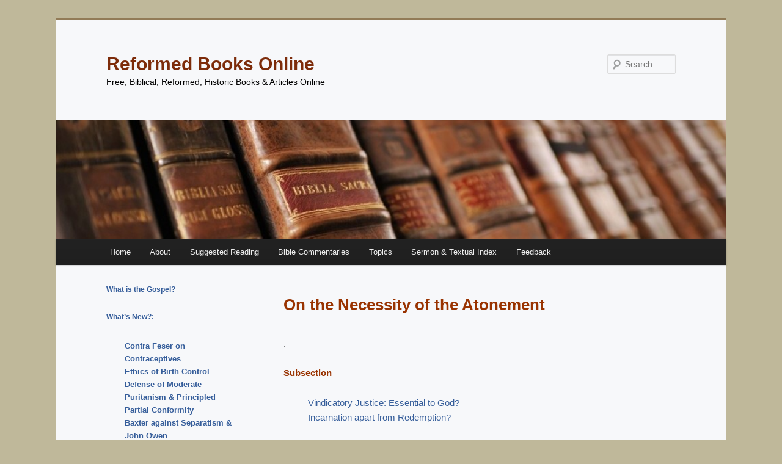

--- FILE ---
content_type: text/html; charset=UTF-8
request_url: https://reformedbooksonline.com/on-the-necessity-of-the-atonement/
body_size: 41042
content:
<!DOCTYPE html>
<!--[if IE 6]>
<html id="ie6" lang="en-US">
<![endif]-->
<!--[if IE 7]>
<html id="ie7" lang="en-US">
<![endif]-->
<!--[if IE 8]>
<html id="ie8" lang="en-US">
<![endif]-->
<!--[if !(IE 6) & !(IE 7) & !(IE 8)]><!-->
<html lang="en-US">
<!--<![endif]-->
<head>
<meta charset="UTF-8" />
<meta name="viewport" content="width=device-width" />
<title>
On the Necessity of the Atonement | Reformed Books Online	</title>
<link rel="profile" href="https://gmpg.org/xfn/11" />
<link rel="stylesheet" type="text/css" media="all" href="https://reformedbooksonline.com/wp-content/themes/twentyeleven/style.css?ver=20190507" />
<link rel="pingback" href="https://reformedbooksonline.com/xmlrpc.php">
<!--[if lt IE 9]>
<script src="https://reformedbooksonline.com/wp-content/themes/twentyeleven/js/html5.js?ver=3.7.0" type="text/javascript"></script>
<![endif]-->
<meta name="description" content=". Subsection Vindicatory Justice: Essential to God? Incarnation apart from Redemption? . . Order of Contents Not Necessary Hypothetical Necessity Consequent Necessity Absolute Necessity Historical  4 Westminster .      Commentaries  4 . . Not Necessary at All This has been the view of persons and groups who deny that&hellip;">
<meta name="robots" content="index, follow, max-snippet:-1, max-image-preview:large, max-video-preview:-1">
<link rel="canonical" href="https://reformedbooksonline.com/on-the-necessity-of-the-atonement/">
<meta property="og:url" content="https://reformedbooksonline.com/on-the-necessity-of-the-atonement/">
<meta property="og:site_name" content="Reformed Books Online">
<meta property="og:locale" content="en_US">
<meta property="og:type" content="article">
<meta property="article:author" content="https://www.facebook.com/ReformedBooksOnline">
<meta property="article:publisher" content="https://www.facebook.com/ReformedBooksOnline">
<meta property="og:title" content="On the Necessity of the Atonement - Reformed Books Online">
<meta property="og:description" content=". Subsection Vindicatory Justice: Essential to God? Incarnation apart from Redemption? . . Order of Contents Not Necessary Hypothetical Necessity Consequent Necessity Absolute Necessity Historical  4 Westminster .      Commentaries  4 . . Not Necessary at All This has been the view of persons and groups who deny that&hellip;">
<meta property="fb:pages" content="">
<meta property="fb:admins" content="">
<meta property="fb:app_id" content="">
<meta name="twitter:card" content="summary">
<meta name="twitter:site" content="@https://x.com/RefBooksOnline">
<meta name="twitter:creator" content="@https://x.com/RefBooksOnline">
<meta name="twitter:title" content="On the Necessity of the Atonement - Reformed Books Online">
<meta name="twitter:description" content=". Subsection Vindicatory Justice: Essential to God? Incarnation apart from Redemption? . . Order of Contents Not Necessary Hypothetical Necessity Consequent Necessity Absolute Necessity Historical  4 Westminster .      Commentaries  4 . . Not Necessary at All This has been the view of persons and groups who deny that&hellip;">
<link rel='dns-prefetch' href='//stats.wp.com' />
<link rel='preconnect' href='//i0.wp.com' />
<link rel='preconnect' href='//c0.wp.com' />
<link rel="alternate" type="application/rss+xml" title="Reformed Books Online &raquo; Feed" href="https://reformedbooksonline.com/feed/" />
<link rel="alternate" type="application/rss+xml" title="Reformed Books Online &raquo; Comments Feed" href="https://reformedbooksonline.com/comments/feed/" />
<link rel="alternate" title="oEmbed (JSON)" type="application/json+oembed" href="https://reformedbooksonline.com/wp-json/oembed/1.0/embed?url=https%3A%2F%2Freformedbooksonline.com%2Fon-the-necessity-of-the-atonement%2F" />
<link rel="alternate" title="oEmbed (XML)" type="text/xml+oembed" href="https://reformedbooksonline.com/wp-json/oembed/1.0/embed?url=https%3A%2F%2Freformedbooksonline.com%2Fon-the-necessity-of-the-atonement%2F&#038;format=xml" />
<style id='wp-img-auto-sizes-contain-inline-css' type='text/css'>
img:is([sizes=auto i],[sizes^="auto," i]){contain-intrinsic-size:3000px 1500px}
/*# sourceURL=wp-img-auto-sizes-contain-inline-css */
</style>
<style id='wp-emoji-styles-inline-css' type='text/css'>

	img.wp-smiley, img.emoji {
		display: inline !important;
		border: none !important;
		box-shadow: none !important;
		height: 1em !important;
		width: 1em !important;
		margin: 0 0.07em !important;
		vertical-align: -0.1em !important;
		background: none !important;
		padding: 0 !important;
	}
/*# sourceURL=wp-emoji-styles-inline-css */
</style>
<style id='wp-block-library-inline-css' type='text/css'>
:root{--wp-block-synced-color:#7a00df;--wp-block-synced-color--rgb:122,0,223;--wp-bound-block-color:var(--wp-block-synced-color);--wp-editor-canvas-background:#ddd;--wp-admin-theme-color:#007cba;--wp-admin-theme-color--rgb:0,124,186;--wp-admin-theme-color-darker-10:#006ba1;--wp-admin-theme-color-darker-10--rgb:0,107,160.5;--wp-admin-theme-color-darker-20:#005a87;--wp-admin-theme-color-darker-20--rgb:0,90,135;--wp-admin-border-width-focus:2px}@media (min-resolution:192dpi){:root{--wp-admin-border-width-focus:1.5px}}.wp-element-button{cursor:pointer}:root .has-very-light-gray-background-color{background-color:#eee}:root .has-very-dark-gray-background-color{background-color:#313131}:root .has-very-light-gray-color{color:#eee}:root .has-very-dark-gray-color{color:#313131}:root .has-vivid-green-cyan-to-vivid-cyan-blue-gradient-background{background:linear-gradient(135deg,#00d084,#0693e3)}:root .has-purple-crush-gradient-background{background:linear-gradient(135deg,#34e2e4,#4721fb 50%,#ab1dfe)}:root .has-hazy-dawn-gradient-background{background:linear-gradient(135deg,#faaca8,#dad0ec)}:root .has-subdued-olive-gradient-background{background:linear-gradient(135deg,#fafae1,#67a671)}:root .has-atomic-cream-gradient-background{background:linear-gradient(135deg,#fdd79a,#004a59)}:root .has-nightshade-gradient-background{background:linear-gradient(135deg,#330968,#31cdcf)}:root .has-midnight-gradient-background{background:linear-gradient(135deg,#020381,#2874fc)}:root{--wp--preset--font-size--normal:16px;--wp--preset--font-size--huge:42px}.has-regular-font-size{font-size:1em}.has-larger-font-size{font-size:2.625em}.has-normal-font-size{font-size:var(--wp--preset--font-size--normal)}.has-huge-font-size{font-size:var(--wp--preset--font-size--huge)}.has-text-align-center{text-align:center}.has-text-align-left{text-align:left}.has-text-align-right{text-align:right}.has-fit-text{white-space:nowrap!important}#end-resizable-editor-section{display:none}.aligncenter{clear:both}.items-justified-left{justify-content:flex-start}.items-justified-center{justify-content:center}.items-justified-right{justify-content:flex-end}.items-justified-space-between{justify-content:space-between}.screen-reader-text{border:0;clip-path:inset(50%);height:1px;margin:-1px;overflow:hidden;padding:0;position:absolute;width:1px;word-wrap:normal!important}.screen-reader-text:focus{background-color:#ddd;clip-path:none;color:#444;display:block;font-size:1em;height:auto;left:5px;line-height:normal;padding:15px 23px 14px;text-decoration:none;top:5px;width:auto;z-index:100000}html :where(.has-border-color){border-style:solid}html :where([style*=border-top-color]){border-top-style:solid}html :where([style*=border-right-color]){border-right-style:solid}html :where([style*=border-bottom-color]){border-bottom-style:solid}html :where([style*=border-left-color]){border-left-style:solid}html :where([style*=border-width]){border-style:solid}html :where([style*=border-top-width]){border-top-style:solid}html :where([style*=border-right-width]){border-right-style:solid}html :where([style*=border-bottom-width]){border-bottom-style:solid}html :where([style*=border-left-width]){border-left-style:solid}html :where(img[class*=wp-image-]){height:auto;max-width:100%}:where(figure){margin:0 0 1em}html :where(.is-position-sticky){--wp-admin--admin-bar--position-offset:var(--wp-admin--admin-bar--height,0px)}@media screen and (max-width:600px){html :where(.is-position-sticky){--wp-admin--admin-bar--position-offset:0px}}
.has-text-align-justify{text-align:justify;}

/*# sourceURL=wp-block-library-inline-css */
</style><style id='wp-block-latest-posts-inline-css' type='text/css'>
.wp-block-latest-posts{box-sizing:border-box}.wp-block-latest-posts.alignleft{margin-right:2em}.wp-block-latest-posts.alignright{margin-left:2em}.wp-block-latest-posts.wp-block-latest-posts__list{list-style:none}.wp-block-latest-posts.wp-block-latest-posts__list li{clear:both;overflow-wrap:break-word}.wp-block-latest-posts.is-grid{display:flex;flex-wrap:wrap}.wp-block-latest-posts.is-grid li{margin:0 1.25em 1.25em 0;width:100%}@media (min-width:600px){.wp-block-latest-posts.columns-2 li{width:calc(50% - .625em)}.wp-block-latest-posts.columns-2 li:nth-child(2n){margin-right:0}.wp-block-latest-posts.columns-3 li{width:calc(33.33333% - .83333em)}.wp-block-latest-posts.columns-3 li:nth-child(3n){margin-right:0}.wp-block-latest-posts.columns-4 li{width:calc(25% - .9375em)}.wp-block-latest-posts.columns-4 li:nth-child(4n){margin-right:0}.wp-block-latest-posts.columns-5 li{width:calc(20% - 1em)}.wp-block-latest-posts.columns-5 li:nth-child(5n){margin-right:0}.wp-block-latest-posts.columns-6 li{width:calc(16.66667% - 1.04167em)}.wp-block-latest-posts.columns-6 li:nth-child(6n){margin-right:0}}:root :where(.wp-block-latest-posts.is-grid){padding:0}:root :where(.wp-block-latest-posts.wp-block-latest-posts__list){padding-left:0}.wp-block-latest-posts__post-author,.wp-block-latest-posts__post-date{display:block;font-size:.8125em}.wp-block-latest-posts__post-excerpt,.wp-block-latest-posts__post-full-content{margin-bottom:1em;margin-top:.5em}.wp-block-latest-posts__featured-image a{display:inline-block}.wp-block-latest-posts__featured-image img{height:auto;max-width:100%;width:auto}.wp-block-latest-posts__featured-image.alignleft{float:left;margin-right:1em}.wp-block-latest-posts__featured-image.alignright{float:right;margin-left:1em}.wp-block-latest-posts__featured-image.aligncenter{margin-bottom:1em;text-align:center}
/*# sourceURL=https://c0.wp.com/c/6.9/wp-includes/blocks/latest-posts/style.min.css */
</style>
<style id='wp-block-list-inline-css' type='text/css'>
ol,ul{box-sizing:border-box}:root :where(.wp-block-list.has-background){padding:1.25em 2.375em}
/*# sourceURL=https://c0.wp.com/c/6.9/wp-includes/blocks/list/style.min.css */
</style>
<style id='wp-block-paragraph-inline-css' type='text/css'>
.is-small-text{font-size:.875em}.is-regular-text{font-size:1em}.is-large-text{font-size:2.25em}.is-larger-text{font-size:3em}.has-drop-cap:not(:focus):first-letter{float:left;font-size:8.4em;font-style:normal;font-weight:100;line-height:.68;margin:.05em .1em 0 0;text-transform:uppercase}body.rtl .has-drop-cap:not(:focus):first-letter{float:none;margin-left:.1em}p.has-drop-cap.has-background{overflow:hidden}:root :where(p.has-background){padding:1.25em 2.375em}:where(p.has-text-color:not(.has-link-color)) a{color:inherit}p.has-text-align-left[style*="writing-mode:vertical-lr"],p.has-text-align-right[style*="writing-mode:vertical-rl"]{rotate:180deg}
/*# sourceURL=https://c0.wp.com/c/6.9/wp-includes/blocks/paragraph/style.min.css */
</style>
<style id='global-styles-inline-css' type='text/css'>
:root{--wp--preset--aspect-ratio--square: 1;--wp--preset--aspect-ratio--4-3: 4/3;--wp--preset--aspect-ratio--3-4: 3/4;--wp--preset--aspect-ratio--3-2: 3/2;--wp--preset--aspect-ratio--2-3: 2/3;--wp--preset--aspect-ratio--16-9: 16/9;--wp--preset--aspect-ratio--9-16: 9/16;--wp--preset--color--black: #000;--wp--preset--color--cyan-bluish-gray: #abb8c3;--wp--preset--color--white: #fff;--wp--preset--color--pale-pink: #f78da7;--wp--preset--color--vivid-red: #cf2e2e;--wp--preset--color--luminous-vivid-orange: #ff6900;--wp--preset--color--luminous-vivid-amber: #fcb900;--wp--preset--color--light-green-cyan: #7bdcb5;--wp--preset--color--vivid-green-cyan: #00d084;--wp--preset--color--pale-cyan-blue: #8ed1fc;--wp--preset--color--vivid-cyan-blue: #0693e3;--wp--preset--color--vivid-purple: #9b51e0;--wp--preset--color--blue: #1982d1;--wp--preset--color--dark-gray: #373737;--wp--preset--color--medium-gray: #666;--wp--preset--color--light-gray: #e2e2e2;--wp--preset--gradient--vivid-cyan-blue-to-vivid-purple: linear-gradient(135deg,rgb(6,147,227) 0%,rgb(155,81,224) 100%);--wp--preset--gradient--light-green-cyan-to-vivid-green-cyan: linear-gradient(135deg,rgb(122,220,180) 0%,rgb(0,208,130) 100%);--wp--preset--gradient--luminous-vivid-amber-to-luminous-vivid-orange: linear-gradient(135deg,rgb(252,185,0) 0%,rgb(255,105,0) 100%);--wp--preset--gradient--luminous-vivid-orange-to-vivid-red: linear-gradient(135deg,rgb(255,105,0) 0%,rgb(207,46,46) 100%);--wp--preset--gradient--very-light-gray-to-cyan-bluish-gray: linear-gradient(135deg,rgb(238,238,238) 0%,rgb(169,184,195) 100%);--wp--preset--gradient--cool-to-warm-spectrum: linear-gradient(135deg,rgb(74,234,220) 0%,rgb(151,120,209) 20%,rgb(207,42,186) 40%,rgb(238,44,130) 60%,rgb(251,105,98) 80%,rgb(254,248,76) 100%);--wp--preset--gradient--blush-light-purple: linear-gradient(135deg,rgb(255,206,236) 0%,rgb(152,150,240) 100%);--wp--preset--gradient--blush-bordeaux: linear-gradient(135deg,rgb(254,205,165) 0%,rgb(254,45,45) 50%,rgb(107,0,62) 100%);--wp--preset--gradient--luminous-dusk: linear-gradient(135deg,rgb(255,203,112) 0%,rgb(199,81,192) 50%,rgb(65,88,208) 100%);--wp--preset--gradient--pale-ocean: linear-gradient(135deg,rgb(255,245,203) 0%,rgb(182,227,212) 50%,rgb(51,167,181) 100%);--wp--preset--gradient--electric-grass: linear-gradient(135deg,rgb(202,248,128) 0%,rgb(113,206,126) 100%);--wp--preset--gradient--midnight: linear-gradient(135deg,rgb(2,3,129) 0%,rgb(40,116,252) 100%);--wp--preset--font-size--small: 13px;--wp--preset--font-size--medium: 20px;--wp--preset--font-size--large: 36px;--wp--preset--font-size--x-large: 42px;--wp--preset--font-family--albert-sans: 'Albert Sans', sans-serif;--wp--preset--font-family--alegreya: Alegreya, serif;--wp--preset--font-family--arvo: Arvo, serif;--wp--preset--font-family--bodoni-moda: 'Bodoni Moda', serif;--wp--preset--font-family--bricolage-grotesque: 'Bricolage Grotesque', sans-serif;--wp--preset--font-family--cabin: Cabin, sans-serif;--wp--preset--font-family--chivo: Chivo, sans-serif;--wp--preset--font-family--commissioner: Commissioner, sans-serif;--wp--preset--font-family--cormorant: Cormorant, serif;--wp--preset--font-family--courier-prime: 'Courier Prime', monospace;--wp--preset--font-family--crimson-pro: 'Crimson Pro', serif;--wp--preset--font-family--dm-mono: 'DM Mono', monospace;--wp--preset--font-family--dm-sans: 'DM Sans', sans-serif;--wp--preset--font-family--dm-serif-display: 'DM Serif Display', serif;--wp--preset--font-family--domine: Domine, serif;--wp--preset--font-family--eb-garamond: 'EB Garamond', serif;--wp--preset--font-family--epilogue: Epilogue, sans-serif;--wp--preset--font-family--fahkwang: Fahkwang, sans-serif;--wp--preset--font-family--figtree: Figtree, sans-serif;--wp--preset--font-family--fira-sans: 'Fira Sans', sans-serif;--wp--preset--font-family--fjalla-one: 'Fjalla One', sans-serif;--wp--preset--font-family--fraunces: Fraunces, serif;--wp--preset--font-family--gabarito: Gabarito, system-ui;--wp--preset--font-family--ibm-plex-mono: 'IBM Plex Mono', monospace;--wp--preset--font-family--ibm-plex-sans: 'IBM Plex Sans', sans-serif;--wp--preset--font-family--ibarra-real-nova: 'Ibarra Real Nova', serif;--wp--preset--font-family--instrument-serif: 'Instrument Serif', serif;--wp--preset--font-family--inter: Inter, sans-serif;--wp--preset--font-family--josefin-sans: 'Josefin Sans', sans-serif;--wp--preset--font-family--jost: Jost, sans-serif;--wp--preset--font-family--libre-baskerville: 'Libre Baskerville', serif;--wp--preset--font-family--libre-franklin: 'Libre Franklin', sans-serif;--wp--preset--font-family--literata: Literata, serif;--wp--preset--font-family--lora: Lora, serif;--wp--preset--font-family--merriweather: Merriweather, serif;--wp--preset--font-family--montserrat: Montserrat, sans-serif;--wp--preset--font-family--newsreader: Newsreader, serif;--wp--preset--font-family--noto-sans-mono: 'Noto Sans Mono', sans-serif;--wp--preset--font-family--nunito: Nunito, sans-serif;--wp--preset--font-family--open-sans: 'Open Sans', sans-serif;--wp--preset--font-family--overpass: Overpass, sans-serif;--wp--preset--font-family--pt-serif: 'PT Serif', serif;--wp--preset--font-family--petrona: Petrona, serif;--wp--preset--font-family--piazzolla: Piazzolla, serif;--wp--preset--font-family--playfair-display: 'Playfair Display', serif;--wp--preset--font-family--plus-jakarta-sans: 'Plus Jakarta Sans', sans-serif;--wp--preset--font-family--poppins: Poppins, sans-serif;--wp--preset--font-family--raleway: Raleway, sans-serif;--wp--preset--font-family--roboto: Roboto, sans-serif;--wp--preset--font-family--roboto-slab: 'Roboto Slab', serif;--wp--preset--font-family--rubik: Rubik, sans-serif;--wp--preset--font-family--rufina: Rufina, serif;--wp--preset--font-family--sora: Sora, sans-serif;--wp--preset--font-family--source-sans-3: 'Source Sans 3', sans-serif;--wp--preset--font-family--source-serif-4: 'Source Serif 4', serif;--wp--preset--font-family--space-mono: 'Space Mono', monospace;--wp--preset--font-family--syne: Syne, sans-serif;--wp--preset--font-family--texturina: Texturina, serif;--wp--preset--font-family--urbanist: Urbanist, sans-serif;--wp--preset--font-family--work-sans: 'Work Sans', sans-serif;--wp--preset--spacing--20: 0.44rem;--wp--preset--spacing--30: 0.67rem;--wp--preset--spacing--40: 1rem;--wp--preset--spacing--50: 1.5rem;--wp--preset--spacing--60: 2.25rem;--wp--preset--spacing--70: 3.38rem;--wp--preset--spacing--80: 5.06rem;--wp--preset--shadow--natural: 6px 6px 9px rgba(0, 0, 0, 0.2);--wp--preset--shadow--deep: 12px 12px 50px rgba(0, 0, 0, 0.4);--wp--preset--shadow--sharp: 6px 6px 0px rgba(0, 0, 0, 0.2);--wp--preset--shadow--outlined: 6px 6px 0px -3px rgb(255, 255, 255), 6px 6px rgb(0, 0, 0);--wp--preset--shadow--crisp: 6px 6px 0px rgb(0, 0, 0);}:where(.is-layout-flex){gap: 0.5em;}:where(.is-layout-grid){gap: 0.5em;}body .is-layout-flex{display: flex;}.is-layout-flex{flex-wrap: wrap;align-items: center;}.is-layout-flex > :is(*, div){margin: 0;}body .is-layout-grid{display: grid;}.is-layout-grid > :is(*, div){margin: 0;}:where(.wp-block-columns.is-layout-flex){gap: 2em;}:where(.wp-block-columns.is-layout-grid){gap: 2em;}:where(.wp-block-post-template.is-layout-flex){gap: 1.25em;}:where(.wp-block-post-template.is-layout-grid){gap: 1.25em;}.has-black-color{color: var(--wp--preset--color--black) !important;}.has-cyan-bluish-gray-color{color: var(--wp--preset--color--cyan-bluish-gray) !important;}.has-white-color{color: var(--wp--preset--color--white) !important;}.has-pale-pink-color{color: var(--wp--preset--color--pale-pink) !important;}.has-vivid-red-color{color: var(--wp--preset--color--vivid-red) !important;}.has-luminous-vivid-orange-color{color: var(--wp--preset--color--luminous-vivid-orange) !important;}.has-luminous-vivid-amber-color{color: var(--wp--preset--color--luminous-vivid-amber) !important;}.has-light-green-cyan-color{color: var(--wp--preset--color--light-green-cyan) !important;}.has-vivid-green-cyan-color{color: var(--wp--preset--color--vivid-green-cyan) !important;}.has-pale-cyan-blue-color{color: var(--wp--preset--color--pale-cyan-blue) !important;}.has-vivid-cyan-blue-color{color: var(--wp--preset--color--vivid-cyan-blue) !important;}.has-vivid-purple-color{color: var(--wp--preset--color--vivid-purple) !important;}.has-black-background-color{background-color: var(--wp--preset--color--black) !important;}.has-cyan-bluish-gray-background-color{background-color: var(--wp--preset--color--cyan-bluish-gray) !important;}.has-white-background-color{background-color: var(--wp--preset--color--white) !important;}.has-pale-pink-background-color{background-color: var(--wp--preset--color--pale-pink) !important;}.has-vivid-red-background-color{background-color: var(--wp--preset--color--vivid-red) !important;}.has-luminous-vivid-orange-background-color{background-color: var(--wp--preset--color--luminous-vivid-orange) !important;}.has-luminous-vivid-amber-background-color{background-color: var(--wp--preset--color--luminous-vivid-amber) !important;}.has-light-green-cyan-background-color{background-color: var(--wp--preset--color--light-green-cyan) !important;}.has-vivid-green-cyan-background-color{background-color: var(--wp--preset--color--vivid-green-cyan) !important;}.has-pale-cyan-blue-background-color{background-color: var(--wp--preset--color--pale-cyan-blue) !important;}.has-vivid-cyan-blue-background-color{background-color: var(--wp--preset--color--vivid-cyan-blue) !important;}.has-vivid-purple-background-color{background-color: var(--wp--preset--color--vivid-purple) !important;}.has-black-border-color{border-color: var(--wp--preset--color--black) !important;}.has-cyan-bluish-gray-border-color{border-color: var(--wp--preset--color--cyan-bluish-gray) !important;}.has-white-border-color{border-color: var(--wp--preset--color--white) !important;}.has-pale-pink-border-color{border-color: var(--wp--preset--color--pale-pink) !important;}.has-vivid-red-border-color{border-color: var(--wp--preset--color--vivid-red) !important;}.has-luminous-vivid-orange-border-color{border-color: var(--wp--preset--color--luminous-vivid-orange) !important;}.has-luminous-vivid-amber-border-color{border-color: var(--wp--preset--color--luminous-vivid-amber) !important;}.has-light-green-cyan-border-color{border-color: var(--wp--preset--color--light-green-cyan) !important;}.has-vivid-green-cyan-border-color{border-color: var(--wp--preset--color--vivid-green-cyan) !important;}.has-pale-cyan-blue-border-color{border-color: var(--wp--preset--color--pale-cyan-blue) !important;}.has-vivid-cyan-blue-border-color{border-color: var(--wp--preset--color--vivid-cyan-blue) !important;}.has-vivid-purple-border-color{border-color: var(--wp--preset--color--vivid-purple) !important;}.has-vivid-cyan-blue-to-vivid-purple-gradient-background{background: var(--wp--preset--gradient--vivid-cyan-blue-to-vivid-purple) !important;}.has-light-green-cyan-to-vivid-green-cyan-gradient-background{background: var(--wp--preset--gradient--light-green-cyan-to-vivid-green-cyan) !important;}.has-luminous-vivid-amber-to-luminous-vivid-orange-gradient-background{background: var(--wp--preset--gradient--luminous-vivid-amber-to-luminous-vivid-orange) !important;}.has-luminous-vivid-orange-to-vivid-red-gradient-background{background: var(--wp--preset--gradient--luminous-vivid-orange-to-vivid-red) !important;}.has-very-light-gray-to-cyan-bluish-gray-gradient-background{background: var(--wp--preset--gradient--very-light-gray-to-cyan-bluish-gray) !important;}.has-cool-to-warm-spectrum-gradient-background{background: var(--wp--preset--gradient--cool-to-warm-spectrum) !important;}.has-blush-light-purple-gradient-background{background: var(--wp--preset--gradient--blush-light-purple) !important;}.has-blush-bordeaux-gradient-background{background: var(--wp--preset--gradient--blush-bordeaux) !important;}.has-luminous-dusk-gradient-background{background: var(--wp--preset--gradient--luminous-dusk) !important;}.has-pale-ocean-gradient-background{background: var(--wp--preset--gradient--pale-ocean) !important;}.has-electric-grass-gradient-background{background: var(--wp--preset--gradient--electric-grass) !important;}.has-midnight-gradient-background{background: var(--wp--preset--gradient--midnight) !important;}.has-small-font-size{font-size: var(--wp--preset--font-size--small) !important;}.has-medium-font-size{font-size: var(--wp--preset--font-size--medium) !important;}.has-large-font-size{font-size: var(--wp--preset--font-size--large) !important;}.has-x-large-font-size{font-size: var(--wp--preset--font-size--x-large) !important;}.has-albert-sans-font-family{font-family: var(--wp--preset--font-family--albert-sans) !important;}.has-alegreya-font-family{font-family: var(--wp--preset--font-family--alegreya) !important;}.has-arvo-font-family{font-family: var(--wp--preset--font-family--arvo) !important;}.has-bodoni-moda-font-family{font-family: var(--wp--preset--font-family--bodoni-moda) !important;}.has-bricolage-grotesque-font-family{font-family: var(--wp--preset--font-family--bricolage-grotesque) !important;}.has-cabin-font-family{font-family: var(--wp--preset--font-family--cabin) !important;}.has-chivo-font-family{font-family: var(--wp--preset--font-family--chivo) !important;}.has-commissioner-font-family{font-family: var(--wp--preset--font-family--commissioner) !important;}.has-cormorant-font-family{font-family: var(--wp--preset--font-family--cormorant) !important;}.has-courier-prime-font-family{font-family: var(--wp--preset--font-family--courier-prime) !important;}.has-crimson-pro-font-family{font-family: var(--wp--preset--font-family--crimson-pro) !important;}.has-dm-mono-font-family{font-family: var(--wp--preset--font-family--dm-mono) !important;}.has-dm-sans-font-family{font-family: var(--wp--preset--font-family--dm-sans) !important;}.has-dm-serif-display-font-family{font-family: var(--wp--preset--font-family--dm-serif-display) !important;}.has-domine-font-family{font-family: var(--wp--preset--font-family--domine) !important;}.has-eb-garamond-font-family{font-family: var(--wp--preset--font-family--eb-garamond) !important;}.has-epilogue-font-family{font-family: var(--wp--preset--font-family--epilogue) !important;}.has-fahkwang-font-family{font-family: var(--wp--preset--font-family--fahkwang) !important;}.has-figtree-font-family{font-family: var(--wp--preset--font-family--figtree) !important;}.has-fira-sans-font-family{font-family: var(--wp--preset--font-family--fira-sans) !important;}.has-fjalla-one-font-family{font-family: var(--wp--preset--font-family--fjalla-one) !important;}.has-fraunces-font-family{font-family: var(--wp--preset--font-family--fraunces) !important;}.has-gabarito-font-family{font-family: var(--wp--preset--font-family--gabarito) !important;}.has-ibm-plex-mono-font-family{font-family: var(--wp--preset--font-family--ibm-plex-mono) !important;}.has-ibm-plex-sans-font-family{font-family: var(--wp--preset--font-family--ibm-plex-sans) !important;}.has-ibarra-real-nova-font-family{font-family: var(--wp--preset--font-family--ibarra-real-nova) !important;}.has-instrument-serif-font-family{font-family: var(--wp--preset--font-family--instrument-serif) !important;}.has-inter-font-family{font-family: var(--wp--preset--font-family--inter) !important;}.has-josefin-sans-font-family{font-family: var(--wp--preset--font-family--josefin-sans) !important;}.has-jost-font-family{font-family: var(--wp--preset--font-family--jost) !important;}.has-libre-baskerville-font-family{font-family: var(--wp--preset--font-family--libre-baskerville) !important;}.has-libre-franklin-font-family{font-family: var(--wp--preset--font-family--libre-franklin) !important;}.has-literata-font-family{font-family: var(--wp--preset--font-family--literata) !important;}.has-lora-font-family{font-family: var(--wp--preset--font-family--lora) !important;}.has-merriweather-font-family{font-family: var(--wp--preset--font-family--merriweather) !important;}.has-montserrat-font-family{font-family: var(--wp--preset--font-family--montserrat) !important;}.has-newsreader-font-family{font-family: var(--wp--preset--font-family--newsreader) !important;}.has-noto-sans-mono-font-family{font-family: var(--wp--preset--font-family--noto-sans-mono) !important;}.has-nunito-font-family{font-family: var(--wp--preset--font-family--nunito) !important;}.has-open-sans-font-family{font-family: var(--wp--preset--font-family--open-sans) !important;}.has-overpass-font-family{font-family: var(--wp--preset--font-family--overpass) !important;}.has-pt-serif-font-family{font-family: var(--wp--preset--font-family--pt-serif) !important;}.has-petrona-font-family{font-family: var(--wp--preset--font-family--petrona) !important;}.has-piazzolla-font-family{font-family: var(--wp--preset--font-family--piazzolla) !important;}.has-playfair-display-font-family{font-family: var(--wp--preset--font-family--playfair-display) !important;}.has-plus-jakarta-sans-font-family{font-family: var(--wp--preset--font-family--plus-jakarta-sans) !important;}.has-poppins-font-family{font-family: var(--wp--preset--font-family--poppins) !important;}.has-raleway-font-family{font-family: var(--wp--preset--font-family--raleway) !important;}.has-roboto-font-family{font-family: var(--wp--preset--font-family--roboto) !important;}.has-roboto-slab-font-family{font-family: var(--wp--preset--font-family--roboto-slab) !important;}.has-rubik-font-family{font-family: var(--wp--preset--font-family--rubik) !important;}.has-rufina-font-family{font-family: var(--wp--preset--font-family--rufina) !important;}.has-sora-font-family{font-family: var(--wp--preset--font-family--sora) !important;}.has-source-sans-3-font-family{font-family: var(--wp--preset--font-family--source-sans-3) !important;}.has-source-serif-4-font-family{font-family: var(--wp--preset--font-family--source-serif-4) !important;}.has-space-mono-font-family{font-family: var(--wp--preset--font-family--space-mono) !important;}.has-syne-font-family{font-family: var(--wp--preset--font-family--syne) !important;}.has-texturina-font-family{font-family: var(--wp--preset--font-family--texturina) !important;}.has-urbanist-font-family{font-family: var(--wp--preset--font-family--urbanist) !important;}.has-work-sans-font-family{font-family: var(--wp--preset--font-family--work-sans) !important;}
/*# sourceURL=global-styles-inline-css */
</style>

<style id='classic-theme-styles-inline-css' type='text/css'>
/*! This file is auto-generated */
.wp-block-button__link{color:#fff;background-color:#32373c;border-radius:9999px;box-shadow:none;text-decoration:none;padding:calc(.667em + 2px) calc(1.333em + 2px);font-size:1.125em}.wp-block-file__button{background:#32373c;color:#fff;text-decoration:none}
/*# sourceURL=/wp-includes/css/classic-themes.min.css */
</style>
<link rel='stylesheet' id='wpcom-text-widget-styles-css' href='https://reformedbooksonline.com/wp-content/mu-plugins/wpcomsh/vendor/automattic/text-media-widget-styles/css/widget-text.css?ver=20170607' type='text/css' media='all' />
<link rel='stylesheet' id='twentyeleven-block-style-css' href='https://reformedbooksonline.com/wp-content/themes/twentyeleven/blocks.css?ver=20190102' type='text/css' media='all' />
<link rel='stylesheet' id='twentyeleven-wpcom-style-css' href='https://reformedbooksonline.com/wp-content/themes/twentyeleven/style-wpcom.css?ver=6.9' type='text/css' media='all' />
<style id='jetpack-global-styles-frontend-style-inline-css' type='text/css'>
:root { --font-headings: unset; --font-base: unset; --font-headings-default: -apple-system,BlinkMacSystemFont,"Segoe UI",Roboto,Oxygen-Sans,Ubuntu,Cantarell,"Helvetica Neue",sans-serif; --font-base-default: -apple-system,BlinkMacSystemFont,"Segoe UI",Roboto,Oxygen-Sans,Ubuntu,Cantarell,"Helvetica Neue",sans-serif;}
/*# sourceURL=jetpack-global-styles-frontend-style-inline-css */
</style>
<script type="text/javascript" id="jetpack-mu-wpcom-settings-js-before">
/* <![CDATA[ */
var JETPACK_MU_WPCOM_SETTINGS = {"assetsUrl":"https://reformedbooksonline.com/wp-content/mu-plugins/wpcomsh/jetpack_vendor/automattic/jetpack-mu-wpcom/src/build/"};
//# sourceURL=jetpack-mu-wpcom-settings-js-before
/* ]]> */
</script>
<link rel="https://api.w.org/" href="https://reformedbooksonline.com/wp-json/" /><link rel="alternate" title="JSON" type="application/json" href="https://reformedbooksonline.com/wp-json/wp/v2/pages/66828" /><link rel="EditURI" type="application/rsd+xml" title="RSD" href="https://reformedbooksonline.com/xmlrpc.php?rsd" />

<link rel='shortlink' href='https://wp.me/P4AuNq-hnS' />
	<style>img#wpstats{display:none}</style>
			<style>
		/* Link color */
		a,
		#site-title a:focus,
		#site-title a:hover,
		#site-title a:active,
		.entry-title a:hover,
		.entry-title a:focus,
		.entry-title a:active,
		.widget_twentyeleven_ephemera .comments-link a:hover,
		section.recent-posts .other-recent-posts a[rel="bookmark"]:hover,
		section.recent-posts .other-recent-posts .comments-link a:hover,
		.format-image footer.entry-meta a:hover,
		#site-generator a:hover {
			color: #1f6de4;
		}
		section.recent-posts .other-recent-posts .comments-link a:hover {
			border-color: #1f6de4;
		}
		article.feature-image.small .entry-summary p a:hover,
		.entry-header .comments-link a:hover,
		.entry-header .comments-link a:focus,
		.entry-header .comments-link a:active,
		.feature-slider a.active {
			background-color: #1f6de4;
		}
	</style>
	<style type="text/css" id="custom-background-css">
body.custom-background { background-color: #aa9472; }
</style>
	<!-- There is no amphtml version available for this URL. --><style type="text/css" id="custom-colors-css">#access{background-image:-webkit-linear-gradient(rgba(0,0,0,0),rgba(0,0,0,.08));background-image:-moz-linear-gradient(rgba(0,0,0,0),rgba(0,0,0,.08));background-image:linear-gradient(rgba(0,0,0,0),rgba(0,0,0,.08));box-shadow:rgba(0,0,0,.2) 0px 1px 2px}#branding .only-search #s{border-color:#000}#branding .only-search #s{border-color:rgba(0,0,0,0)}#site-generator{border-color:#000}#site-generator{border-color:rgba(0,0,0,0)}#branding .only-search #s{background-color:#fff}#branding .only-search #s{background-color:rgba(255,255,255,0)}#branding .only-search #s:focus{background-color:#fff}#branding .only-search #s:focus{background-color:rgba(255,255,255,0)}#access a{color:#eee}#access li:hover>a,#access a:focus{color:#373737}#branding .only-search #s{color:#373737}body{background-color:#aa9472}#site-generator{background-color:#aa9472}#site-generator{background-color:rgba(170,148,114,0)}#branding{border-color:#927b57}#access{background-color:#222}#access li:hover>a,#access a:focus{background:#f9f9f9}.entry-title,.entry-title a,.singular .entry-title{color:#222}.entry-title a:hover,.entry-title a:focus{color:#070707}a,#site-title a:focus,#site-title a:hover,#site-title a:active,.entry-title a:active,.widget_twentyeleven_ephemera .comments-link a:hover,section.recent-posts .other-recent-posts a[rel=bookmark]:hover,section.recent-posts .other-recent-posts .comments-link a:hover,.format-image footer.entry-meta a:hover,#site-generator a:hover{color:#1b69de}section.recent-posts .other-recent-posts .comments-link a:hover{border-color:#1f6de4}article.feature-image.small .entry-summary p a:hover,.entry-header .comments-link a:hover,.entry-header .comments-link a:focus,.entry-header .comments-link a:active,.feature-slider a.active{background-color:#1f6de4}</style>
<link rel="icon" href="https://s0.wp.com/i/webclip.png" sizes="32x32" />
<link rel="icon" href="https://s0.wp.com/i/webclip.png" sizes="192x192" />
<link rel="apple-touch-icon" href="https://s0.wp.com/i/webclip.png" />
<meta name="msapplication-TileImage" content="https://s0.wp.com/i/webclip.png" />
<style type="text/css" id="wp-custom-css">/*
Welcome to Custom CSS!

CSS (Cascading Style Sheets) is a kind of code that tells the browser how
to render a web page. You may delete these comments and get started with
your customizations.

By default, your stylesheet will be loaded after the theme stylesheets,
which means that your rules can take precedence and override the theme CSS
rules. Just write here what you want to change, you don't need to copy all
your theme's stylesheet content.

If you need any further help, ask in the CSS Customization forum.
*/
body {
	background-color: #bfb89a !important;
}

#main a {
	color: #355d9a !important;
}

#page {
	background-color: #f7f8fa !important;
}

#site-title a {
	color: #7d2c0a !important;
}

#site-description {
	color: #000000 !important;
}

p span {
	color: #362a1a !important;
}

strong span {
	color: #993300 !important;
}

h1 {
	color: #993300 !important;
}

.textwidget p span {
	color: #6e5028 !important;
}

.widget_links .widget-title {
	color: #272727 !important;
}

/* .quote {
	color: #6e5028 !important;
} */

.dot {
	color: #362a1a !important;
}

/* .highlight {
	color: #6e5028 !important;
} */

strong {
color:#993300 !important;
}
#page { max-width: 90% !important; }

.widget a { color: #355d9a !important; }</style><style id='jetpack-block-subscriptions-inline-css' type='text/css'>
.is-style-compact .is-not-subscriber .wp-block-button__link,.is-style-compact .is-not-subscriber .wp-block-jetpack-subscriptions__button{border-end-start-radius:0!important;border-start-start-radius:0!important;margin-inline-start:0!important}.is-style-compact .is-not-subscriber .components-text-control__input,.is-style-compact .is-not-subscriber p#subscribe-email input[type=email]{border-end-end-radius:0!important;border-start-end-radius:0!important}.is-style-compact:not(.wp-block-jetpack-subscriptions__use-newline) .components-text-control__input{border-inline-end-width:0!important}.wp-block-jetpack-subscriptions.wp-block-jetpack-subscriptions__supports-newline .wp-block-jetpack-subscriptions__form-container{display:flex;flex-direction:column}.wp-block-jetpack-subscriptions.wp-block-jetpack-subscriptions__supports-newline:not(.wp-block-jetpack-subscriptions__use-newline) .is-not-subscriber .wp-block-jetpack-subscriptions__form-elements{align-items:flex-start;display:flex}.wp-block-jetpack-subscriptions.wp-block-jetpack-subscriptions__supports-newline:not(.wp-block-jetpack-subscriptions__use-newline) p#subscribe-submit{display:flex;justify-content:center}.wp-block-jetpack-subscriptions.wp-block-jetpack-subscriptions__supports-newline .wp-block-jetpack-subscriptions__form .wp-block-jetpack-subscriptions__button,.wp-block-jetpack-subscriptions.wp-block-jetpack-subscriptions__supports-newline .wp-block-jetpack-subscriptions__form .wp-block-jetpack-subscriptions__textfield .components-text-control__input,.wp-block-jetpack-subscriptions.wp-block-jetpack-subscriptions__supports-newline .wp-block-jetpack-subscriptions__form button,.wp-block-jetpack-subscriptions.wp-block-jetpack-subscriptions__supports-newline .wp-block-jetpack-subscriptions__form input[type=email],.wp-block-jetpack-subscriptions.wp-block-jetpack-subscriptions__supports-newline form .wp-block-jetpack-subscriptions__button,.wp-block-jetpack-subscriptions.wp-block-jetpack-subscriptions__supports-newline form .wp-block-jetpack-subscriptions__textfield .components-text-control__input,.wp-block-jetpack-subscriptions.wp-block-jetpack-subscriptions__supports-newline form button,.wp-block-jetpack-subscriptions.wp-block-jetpack-subscriptions__supports-newline form input[type=email]{box-sizing:border-box;cursor:pointer;line-height:1.3;min-width:auto!important;white-space:nowrap!important}.wp-block-jetpack-subscriptions.wp-block-jetpack-subscriptions__supports-newline .wp-block-jetpack-subscriptions__form input[type=email]::placeholder,.wp-block-jetpack-subscriptions.wp-block-jetpack-subscriptions__supports-newline .wp-block-jetpack-subscriptions__form input[type=email]:disabled,.wp-block-jetpack-subscriptions.wp-block-jetpack-subscriptions__supports-newline form input[type=email]::placeholder,.wp-block-jetpack-subscriptions.wp-block-jetpack-subscriptions__supports-newline form input[type=email]:disabled{color:currentColor;opacity:.5}.wp-block-jetpack-subscriptions.wp-block-jetpack-subscriptions__supports-newline .wp-block-jetpack-subscriptions__form .wp-block-jetpack-subscriptions__button,.wp-block-jetpack-subscriptions.wp-block-jetpack-subscriptions__supports-newline .wp-block-jetpack-subscriptions__form button,.wp-block-jetpack-subscriptions.wp-block-jetpack-subscriptions__supports-newline form .wp-block-jetpack-subscriptions__button,.wp-block-jetpack-subscriptions.wp-block-jetpack-subscriptions__supports-newline form button{border-color:#0000;border-style:solid}.wp-block-jetpack-subscriptions.wp-block-jetpack-subscriptions__supports-newline .wp-block-jetpack-subscriptions__form .wp-block-jetpack-subscriptions__textfield,.wp-block-jetpack-subscriptions.wp-block-jetpack-subscriptions__supports-newline .wp-block-jetpack-subscriptions__form p#subscribe-email,.wp-block-jetpack-subscriptions.wp-block-jetpack-subscriptions__supports-newline form .wp-block-jetpack-subscriptions__textfield,.wp-block-jetpack-subscriptions.wp-block-jetpack-subscriptions__supports-newline form p#subscribe-email{background:#0000;flex-grow:1}.wp-block-jetpack-subscriptions.wp-block-jetpack-subscriptions__supports-newline .wp-block-jetpack-subscriptions__form .wp-block-jetpack-subscriptions__textfield .components-base-control__field,.wp-block-jetpack-subscriptions.wp-block-jetpack-subscriptions__supports-newline .wp-block-jetpack-subscriptions__form .wp-block-jetpack-subscriptions__textfield .components-text-control__input,.wp-block-jetpack-subscriptions.wp-block-jetpack-subscriptions__supports-newline .wp-block-jetpack-subscriptions__form .wp-block-jetpack-subscriptions__textfield input[type=email],.wp-block-jetpack-subscriptions.wp-block-jetpack-subscriptions__supports-newline .wp-block-jetpack-subscriptions__form p#subscribe-email .components-base-control__field,.wp-block-jetpack-subscriptions.wp-block-jetpack-subscriptions__supports-newline .wp-block-jetpack-subscriptions__form p#subscribe-email .components-text-control__input,.wp-block-jetpack-subscriptions.wp-block-jetpack-subscriptions__supports-newline .wp-block-jetpack-subscriptions__form p#subscribe-email input[type=email],.wp-block-jetpack-subscriptions.wp-block-jetpack-subscriptions__supports-newline form .wp-block-jetpack-subscriptions__textfield .components-base-control__field,.wp-block-jetpack-subscriptions.wp-block-jetpack-subscriptions__supports-newline form .wp-block-jetpack-subscriptions__textfield .components-text-control__input,.wp-block-jetpack-subscriptions.wp-block-jetpack-subscriptions__supports-newline form .wp-block-jetpack-subscriptions__textfield input[type=email],.wp-block-jetpack-subscriptions.wp-block-jetpack-subscriptions__supports-newline form p#subscribe-email .components-base-control__field,.wp-block-jetpack-subscriptions.wp-block-jetpack-subscriptions__supports-newline form p#subscribe-email .components-text-control__input,.wp-block-jetpack-subscriptions.wp-block-jetpack-subscriptions__supports-newline form p#subscribe-email input[type=email]{height:auto;margin:0;width:100%}.wp-block-jetpack-subscriptions.wp-block-jetpack-subscriptions__supports-newline .wp-block-jetpack-subscriptions__form p#subscribe-email,.wp-block-jetpack-subscriptions.wp-block-jetpack-subscriptions__supports-newline .wp-block-jetpack-subscriptions__form p#subscribe-submit,.wp-block-jetpack-subscriptions.wp-block-jetpack-subscriptions__supports-newline form p#subscribe-email,.wp-block-jetpack-subscriptions.wp-block-jetpack-subscriptions__supports-newline form p#subscribe-submit{line-height:0;margin:0;padding:0}.wp-block-jetpack-subscriptions.wp-block-jetpack-subscriptions__supports-newline.wp-block-jetpack-subscriptions__show-subs .wp-block-jetpack-subscriptions__subscount{font-size:16px;margin:8px 0;text-align:end}.wp-block-jetpack-subscriptions.wp-block-jetpack-subscriptions__supports-newline.wp-block-jetpack-subscriptions__use-newline .wp-block-jetpack-subscriptions__form-elements{display:block}.wp-block-jetpack-subscriptions.wp-block-jetpack-subscriptions__supports-newline.wp-block-jetpack-subscriptions__use-newline .wp-block-jetpack-subscriptions__button,.wp-block-jetpack-subscriptions.wp-block-jetpack-subscriptions__supports-newline.wp-block-jetpack-subscriptions__use-newline button{display:inline-block;max-width:100%}.wp-block-jetpack-subscriptions.wp-block-jetpack-subscriptions__supports-newline.wp-block-jetpack-subscriptions__use-newline .wp-block-jetpack-subscriptions__subscount{text-align:start}#subscribe-submit.is-link{text-align:center;width:auto!important}#subscribe-submit.is-link a{margin-left:0!important;margin-top:0!important;width:auto!important}@keyframes jetpack-memberships_button__spinner-animation{to{transform:rotate(1turn)}}.jetpack-memberships-spinner{display:none;height:1em;margin:0 0 0 5px;width:1em}.jetpack-memberships-spinner svg{height:100%;margin-bottom:-2px;width:100%}.jetpack-memberships-spinner-rotating{animation:jetpack-memberships_button__spinner-animation .75s linear infinite;transform-origin:center}.is-loading .jetpack-memberships-spinner{display:inline-block}body.jetpack-memberships-modal-open{overflow:hidden}dialog.jetpack-memberships-modal{opacity:1}dialog.jetpack-memberships-modal,dialog.jetpack-memberships-modal iframe{background:#0000;border:0;bottom:0;box-shadow:none;height:100%;left:0;margin:0;padding:0;position:fixed;right:0;top:0;width:100%}dialog.jetpack-memberships-modal::backdrop{background-color:#000;opacity:.7;transition:opacity .2s ease-out}dialog.jetpack-memberships-modal.is-loading,dialog.jetpack-memberships-modal.is-loading::backdrop{opacity:0}
/*# sourceURL=https://reformedbooksonline.com/wp-content/plugins/jetpack/_inc/blocks/subscriptions/view.css?minify=false */
</style>
</head>

<body class="wp-singular page-template page-template-sidebar-page page-template-sidebar-page-php page page-id-66828 custom-background wp-embed-responsive wp-theme-twentyeleven single-author two-column left-sidebar custom-colors">
<div class="skip-link"><a class="assistive-text" href="#content">Skip to primary content</a></div><div id="page" class="hfeed">
	<header id="branding">
			<hgroup>
				<h1 id="site-title"><span><a href="https://reformedbooksonline.com/" rel="home">Reformed Books Online</a></span></h1>
				<h2 id="site-description">Free, Biblical, Reformed, Historic Books &amp; Articles Online</h2>
			</hgroup>

						<a href="https://reformedbooksonline.com/">
									<img src="https://reformedbooksonline.com/wp-content/uploads/2024/03/RBO-Banner-image-old-books-more-cropped.jpg" width="1000" height="178" alt="Reformed Books Online" />
								</a>
			
									<form method="get" id="searchform" action="https://reformedbooksonline.com/">
		<label for="s" class="assistive-text">Search</label>
		<input type="text" class="field" name="s" id="s" placeholder="Search" />
		<input type="submit" class="submit" name="submit" id="searchsubmit" value="Search" />
	</form>
			
			<nav id="access">
				<h3 class="assistive-text">Main menu</h3>
				<div class="menu-menu-1-container"><ul id="menu-menu-1" class="menu"><li id="menu-item-18" class="menu-item menu-item-type-post_type menu-item-object-page menu-item-home menu-item-18"><a href="https://reformedbooksonline.com/">Home</a></li>
<li id="menu-item-245" class="menu-item menu-item-type-post_type menu-item-object-page menu-item-has-children menu-item-245"><a href="https://reformedbooksonline.com/about-2/">About</a>
<ul class="sub-menu">
	<li id="menu-item-3089" class="menu-item menu-item-type-post_type menu-item-object-page menu-item-3089"><a href="https://reformedbooksonline.com/about-2/">About</a></li>
	<li id="menu-item-3085" class="menu-item menu-item-type-post_type menu-item-object-page menu-item-3085"><a href="https://reformedbooksonline.com/about-2/get-the-most-out-of-this-site/">Get the Most out of this Site</a></li>
	<li id="menu-item-3086" class="menu-item menu-item-type-post_type menu-item-object-page menu-item-3086"><a href="https://reformedbooksonline.com/links/bookstores/">Help for Buying Books</a></li>
	<li id="menu-item-3088" class="menu-item menu-item-type-post_type menu-item-object-page menu-item-3088"><a href="https://reformedbooksonline.com/about-2/whats-new/">What&#8217;s New?</a></li>
</ul>
</li>
<li id="menu-item-219" class="menu-item menu-item-type-post_type menu-item-object-page menu-item-has-children menu-item-219"><a href="https://reformedbooksonline.com/suggested-reading/">Suggested Reading</a>
<ul class="sub-menu">
	<li id="menu-item-3072" class="menu-item menu-item-type-post_type menu-item-object-page menu-item-3072"><a href="https://reformedbooksonline.com/suggested-reading/beginner-reading-list/">Beginner Reading List</a></li>
	<li id="menu-item-3073" class="menu-item menu-item-type-post_type menu-item-object-page menu-item-3073"><a href="https://reformedbooksonline.com/suggested-reading/intermediate-reading-list/">Intermediate Reading List</a></li>
	<li id="menu-item-3074" class="menu-item menu-item-type-post_type menu-item-object-page menu-item-3074"><a href="https://reformedbooksonline.com/suggested-reading/advanced-reading-list/">Advanced Reading List</a></li>
	<li id="menu-item-10992" class="menu-item menu-item-type-post_type menu-item-object-page menu-item-10992"><a href="https://reformedbooksonline.com/suggested-reading/">More Reading Lists</a></li>
</ul>
</li>
<li id="menu-item-1431" class="menu-item menu-item-type-post_type menu-item-object-page menu-item-has-children menu-item-1431"><a href="https://reformedbooksonline.com/commentaries/">Bible Commentaries</a>
<ul class="sub-menu">
	<li id="menu-item-3103" class="menu-item menu-item-type-post_type menu-item-object-page menu-item-3103"><a href="https://reformedbooksonline.com/commentaries/whole-bible-commentaries/">Whole Bible Commentaries</a></li>
	<li id="menu-item-3105" class="menu-item menu-item-type-post_type menu-item-object-page menu-item-3105"><a href="https://reformedbooksonline.com/commentaries/old-testament-commentaries/">Old Testament Commentaries</a></li>
	<li id="menu-item-3104" class="menu-item menu-item-type-post_type menu-item-object-page menu-item-3104"><a href="https://reformedbooksonline.com/commentaries/new-testament-commentaries/">New Testament Commentaries</a></li>
	<li id="menu-item-122347" class="menu-item menu-item-type-post_type menu-item-object-post menu-item-122347"><a href="https://reformedbooksonline.com/whole-bible-commentaries-in-latin/">Latin</a></li>
</ul>
</li>
<li id="menu-item-3071" class="menu-item menu-item-type-post_type menu-item-object-page menu-item-3071"><a href="https://reformedbooksonline.com/topics/topics-by-subject/">Topics</a></li>
<li id="menu-item-883" class="menu-item menu-item-type-post_type menu-item-object-page menu-item-883"><a href="https://reformedbooksonline.com/sermon-index/">Sermon &#038; Textual Index</a></li>
<li id="menu-item-31" class="menu-item menu-item-type-post_type menu-item-object-page menu-item-31"><a href="https://reformedbooksonline.com/contact/">Feedback</a></li>
</ul></div>			</nav><!-- #access -->
	</header><!-- #branding -->


	<div id="main">

		<div id="primary">
			<div id="content" role="main">

				
					
<article id="post-66828" class="post-66828 page type-page status-publish hentry">
	<header class="entry-header">
		<h1 class="entry-title">On the Necessity of the Atonement</h1>
	</header><!-- .entry-header -->

	<div class="entry-content">
		<p>.</p>
<p><strong>Subsection</strong></p>
<p style="padding-left: 40px;"><a href="https://reformedbooksonline.com/on-the-justice-of-god/" target="_blank" rel="noopener">Vindicatory Justice: Essential to God?</a><br />
<a href="https://reformedbooksonline.com/on-the-incarnation/#apart">Incarnation apart from Redemption?</a></p>
<p>.</p>
<p>.</p>
<p><strong>Order of Contents</strong></p>
<p style="padding-left: 40px;"><a href="#notnecessary">Not Necessary</a><br />
<a href="#hypothetical">Hypothetical Necessity</a><br />
<a href="#consequent">Consequent Necessity</a><br />
<a href="#absolute">Absolute Necessity</a></p>
<p style="padding-left: 40px;"><a href="#historical">Historical</a>  4<br />
<a href="#westminster">Westminster</a><br />
.      <a href="#commentaries">Commentaries</a>  4</p>
<p><a name="notnecessary"></a><br />
.</p>
<p>.</p>
<p><strong>Not Necessary at All</strong></p>
<p style="padding-left: 40px;">This has been the view of persons and groups who deny that Christ&#8217;s death was substitutionary, penal or legal at all, such as the the semi-pelagian nominalists of the Middles Ages (such as John Duns Scotus) and the Socinians.</p>
<p><a name="hypothetical"></a><br />
.</p>
<p>.</p>
<p><strong>A Hypothetical Necessity</strong></p>
<p style="padding-left: 40px;">Order of Contents</p>
<p style="padding-left: 80px;">Intro<br />
Articles  12+<br />
Quotes  5<br />
Historical  2<br />
Latin  1</p>
<p>.</p>
<p style="padding-left: 40px;">Intro</p>
<p style="padding-left: 80px;">Louis Berkhof gives a definition of this view:</p>
<p style="padding-left: 120px;">&#8220;Calvin says: &#8216;It deeply concerned us, that He who was to be our Mediator should be very God and very man.  If the necessity be inquired into, it was not what is commonly called simple or absolute, but flowed from the divine decree, on which the salvation of man depended.  What was best for us our merciful Father determined.&#8217; (<em>Institutes</em>, II, 12.1)</p>
<p style="padding-left: 120px;">The atonement was necessary, therefore, because God sovereignly determined to forgive sin on no other condition.&#8221;  <em>Systematic Theology</em>, <a href="http://www.monergism.com/thethreshold/sdg/berkhof/systematic_theology.html#atone" target="_blank" rel="noopener noreferrer">&#8216;The Cause &amp; Necessity of the Atonement&#8217;</a></p>
<p style="padding-left: 80px;">See also John Murray, p. 6, for another definition.  This view is related to <a href="https://reformedbooksonline.com/on-the-justice-of-god/#vindicatory" target="_blank" rel="noopener">vindicatory justice not being essential to God</a>.</p>
<p>.</p>
<p style="padding-left: 40px;">Articles</p>
<p style="padding-left: 80px;">Early Church</p>
<p style="padding-left: 120px;">Athanasius</p>
<p style="padding-left: 120px;">Augustine, <em>On the Trinity</em>, bk. 13, ch. 10 &amp; 16</p>
<p style="padding-left: 120px;">Theodoret, <em>Orations to the Greeks</em>, 6</p>
<p style="padding-left: 120px;">John of Damascus, 1.3, ch. 18</p>
<p style="padding-left: 40px;">.</p>
<p style="padding-left: 80px;">Medieval Church</p>
<p style="padding-left: 120px;">Aquinas, Thomas &#8211; <em>Summa</em>, pt. 3</p>
<p style="padding-left: 160px;">question 1, &#8216;Of the Fitness of the Incarnation&#8217;</p>
<p style="padding-left: 200px;">2. <a href="https://isidore.co/aquinas/english/summa/TP/TP001.html#TPQ1A2THEP1" target="_blank" rel="noopener">&#8216;Whether it was necessary for the restoration of the human race that the Word of God should become incarnate? [No &amp; Yes]&#8217;</a></p>
<p style="padding-left: 160px;">question 46, &#8216;The Passion of Christ&#8217;</p>
<p style="padding-left: 200px;">2. <a href="https://isidore.co/aquinas/english/summa/TP/TP046.html#TPQ46A2THEP1" target="_blank" rel="noopener">&#8216;Whether there was any other possible way of human deliverance besides the Passion of Christ? [Yes &amp; No]&#8217;</a></p>
<p style="padding-left: 200px;">3. <a href="https://isidore.co/aquinas/english/summa/TP/TP046.html#TPQ46A3THEP1" target="_blank" rel="noopener">&#8216;Whether there was any more suitable way of delivering the human race than by Christ&#8217;s Passion? [No]&#8217;</a></p>
<p>.</p>
<p style="padding-left: 80px;">1500&#8217;s</p>
<p style="padding-left: 120px;">Calvin</p>
<p style="padding-left: 160px;">Commentary on Jn. 15:13</p>
<p style="padding-left: 120px;">Zanchi</p>
<p style="padding-left: 120px;">Beza</p>
<p style="padding-left: 160px;">Beza, Theodore &#8211; pp. 5-6  in <a href="https://quod.lib.umich.edu/e/eebo2/A68610.0001.001?rgn=main;view=fulltext" target="_blank" rel="noopener" data-saferedirecturl="https://www.google.com/url?q=https://quod.lib.umich.edu/e/eebo2/A68610.0001.001?rgn%3Dmain;view%3Dfulltext&amp;source=gmail&amp;ust=1709596249537000&amp;usg=AOvVaw2uBhbAoxoy6Wr_bzvCUYUm">A Book of Christian Questions &amp; Answers…</a>  (London, 1574)</p>
<p style="padding-left: 200px;">According to Voet (per Berkhof), Beza changed his view to consequent necessity later in life.</p>
<p style="font-weight: 400; padding-left: 160px;">Ursinus, Zachary &#8211; <em>The Sum of Christian Religion: Delivered…  in his Lectures upon the Catechism</em>…  tr. Henrie Parrie  (Oxford, 1587), pt. 2, Of the Delivery of Man</p>
<p style="padding-left: 200px;">2. <a href="https://quod.lib.umich.edu/e/eebo2/A14216.0001.001/1:6.3.2?rgn=div3;view=fulltext" data-saferedirecturl="https://www.google.com/url?hl=fr&amp;q=https://quod.lib.umich.edu/e/eebo2/A14216.0001.001/1:6.3.2?rgn%3Ddiv3;view%3Dfulltext&amp;source=gmail&amp;ust=1711979744281000&amp;usg=AOvVaw0FQWqr92V0Fz6jG8NOO3rn">Whether any delivery might be wrought after the fall</a><br />
3. <a href="https://quod.lib.umich.edu/e/eebo2/A14216.0001.001/1:6.3.3?rgn=div3;view=fulltext" data-saferedirecturl="https://www.google.com/url?hl=fr&amp;q=https://quod.lib.umich.edu/e/eebo2/A14216.0001.001/1:6.3.3?rgn%3Ddiv3;view%3Dfulltext&amp;source=gmail&amp;ust=1711979744281000&amp;usg=AOvVaw1SEpnWvxmNPXekz2Qt_MJb">Whether delivery be necessary and certain</a></p>
<p>.</p>
<p style="padding-left: 80px;">1600&#8217;s</p>
<p style="padding-left: 120px;">Owen, John &#8211; in <em>The Death of Death in the Death of Christ&#8230;</em>  (1647)  in Works, vol. 10</p>
<p style="padding-left: 160px;">This is the &#8220;early&#8221; Owen.  He changed his view when setting about to counter Socinianism in his <em>Dissertation on Divine Justice </em>(1653), below.</p>
<p style="padding-left: 160px;">&#8220;The foundation of this whole assertion seems to me to be false and erroneous – namely that God could not have mercy on mankind unless satisfaction were made by his Son.&#8221; &#8211; Owen, <em>Death of Death</em> in <em>Works</em> 10.205</p>
<p style="padding-left: 120px;">Rutherford, Samuel – pp. 20-34  of <a href="https://ota.bodleian.ox.ac.uk/repository/xmlui/bitstream/handle/20.500.12024/A57966/A57966.html?sequence=5&amp;isAllowed=y#index.xml-body.1_div.1_div.7" target="_blank" rel="noopener">ch. 7</a>, &#8216;It&#8217;s not written in the heart of man by nature that God should promise life eternal to man, upon condition of obedience. 2. And that the debt of justice cannot tie God. 3. God punishes not sin by necessity of na­ture. 4. Nor defends He his own declarative glory by that necessity&#8230;&#8217;  in <em>The Covenant of Life Opened</em>…  (Edinburgh, 1655)</p>
<p style="padding-left: 160px;">John Owen had critiqued Rutherford in Owen&#8217;s <em>Dissertation on Divine Justice</em> (1653), pt. 2, <a href="https://archive.org/details/worksofjohnowe185010owen/page/606/mode/2up?view=theater" target="_blank" rel="noopener">ch. 17</a>  in <em>Works</em>, vol. 16, pp. 607-18.  Here, two years later, Rutherford rebuts Owen without naming him, while paraphrasing statements from his <em>Dissertation</em>.</p>
<p style="padding-left: 160px;">Rutherford positively sets forth his own view near the end of his discussion in these propositions (p. 34):</p>
<p style="padding-left: 200px;">&#8220;It is safest to say:</p>
<p style="padding-left: 240px;">[1.] the only wise God decreed that sin should be.</p>
<p style="padding-left: 240px;">2. That the glory of his justice should appear in taking away sin, not in our way, but in the way of God, to wit, in a way of justice, of mercy, of free grace, in incompa­rable love, of mighty power; and</p>
<p style="padding-left: 240px;">[3.] in all these so acts the Lord as He should not leave off to be the Lord, but acts most freely, though He had not taken that course.  But far be it from the godly not to adore him in this, as the admirable way beyond the thoughts of men and angels.&#8221;</p>
<p style="padding-left: 120px;">William Twisse</p>
<p>.</p>
<p style="padding-left: 80px;">1800&#8217;s</p>
<p style="padding-left: 120px;">Bavinck, Herman</p>
<p>.</p>
<p style="padding-left: 40px;">Quotes</p>
<p style="padding-left: 80px;">Order of</p>
<p style="padding-left: 120px;">Calvin<br />
Rutherford<br />
Baxter<br />
Norton<br />
Wamphray</p>
<p>.</p>
<p style="padding-left: 80px;">1500&#8217;s</p>
<p style="padding-left: 120px;">Calvin</p>
<p style="padding-left: 160px;"><em>Institutes,</em> bk. 2, ch. 12, section 1, as provided by Berkhof</p>
<p style="padding-left: 200px;">“It deeply concerned us, that He who was to be our Mediator should be very God and very man.  If the necessity be inquired into, it was not what is commonly called simple or absolute, but flowed from the divine decree, on which the salvation of man depended.  What was best for us our merciful Father determined.”</p>
<p>.</p>
<p style="padding-left: 80px;">1600&#8217;s</p>
<p style="padding-left: 120px;">Samuel Rutherford</p>
<p style="padding-left: 160px;"><em>Christ Dying &amp; Drawing Sinners to Himself</em>  (London: Crooke, 1647), <a href="https://archive.org/details/christd00ruth/page/n46/mode/1up?view=theater" target="_blank" rel="noopener">pp. 7-8</a></p>
<p style="padding-left: 200px;">&#8220;&#8230;God, if we speak of his absolute power, without respect to his free decree, He could have pardoned sin without a ransom, and gifted all mankind and fallen angels with heaven, without any satisfaction of either the sinner or his Surety; for He neither punishes sin, nor tenders heaven to men or angels by necessity of nature&#8211;as the fire casts out heat, and the sun light&#8212;but freely:</p>
<p style="padding-left: 200px;">Only supposing that frame of providence and decrees of punishing and redeeming sinners that now is, the Lord could not but be steady in his decrees; yet this is but necesity conditional, and at the second hand.  But here was the business, God, in the depth of his eternal wisdom, did so frame and draw the design and plot of saving lost man, as salvation was to run in no other chanel, but such an one, the bank whereof was the freest grace and tenderest love that can enter in the heart of men or angels; for He drew the lines of our heaven through grace, all the way.</p>
<p style="padding-left: 200px;">Secondly, grace hardly can work but by choice and voluntary arbitration: choice and election is suitable to grace&#8230;  And our Lord contrived this brave way, to out his grace on us.&#8221;</p>
<p>.</p>
<p style="padding-left: 120px;">Richard Baxter</p>
<p style="padding-left: 160px;"><em>Aphorisms of Justification</em>…  (Hague, 1655), <a href="https://quod.lib.umich.edu/e/eebo/A26862.0001.001/1:8?rgn=div1;view=fulltext" target="_blank" rel="noopener">thesis 5</a>, pp. 12-13</p>
<p style="padding-left: 200px;">&#8220;Whether there were any flat necessity of man&#8217;s suffering after the Fall is doubted by many and denied by Socinus.  Whether this necessity arises from God&#8217;s natural justice, or his ordinate, viz. his decree, and the verity of the threatening, is also with many of our own divines a great dispute:</p>
<p style="padding-left: 200px;">Whether God might have pardoned sin if He had not said, &#8216;The sinner shall die,&#8217; may be doubted of (though I believe the affirmative, yet I judge it a frivolous presumptuous question.  But the word of his threatening being once past, methinks it should be past question that He cannot absolutely pardon without the apparent violation of his truth, or wisdom.  Some think that it proceeds from his wisdom rather than his justice, that man must suffer: see Mr. John Goodwin, Of Justification, pt. 2, p. 34), but why should we separate what God has conjoined?</p>
<p style="padding-left: 200px;">However, whether wisdome, or justice, or truth (or rather all these) were the ground of it, yet certain it is that a necessity there was that the penalty should be inflicted: or else the Son of God should not have made satisfaction, nor sinners bear so much themselves.&#8221;</p>
<p>.</p>
<p style="padding-left: 120px;">John Norton</p>
<p style="padding-left: 160px;"><em>Orthodox Evangelist,</em> ch. 3</p>
<p style="padding-left: 200px;">&#8220;God, by his absolute power, could have saved man without a mediator: He is omnipotent, and could have done what He pleased.&#8221;</p>
<p>.</p>
<p style="padding-left: 120px;">John Brown of Wamphray</p>
<p style="padding-left: 160px;"><em>Quakerism: the Pathway to Paganism, or a View of the Quakers&#8217; Religion, being an Examination of the Theses &amp; Apology of Robert Barclay, one of their Number.</em>..  (Edinburgh: Cairns, 1678), ch. 8, <a href="https://quod.lib.umich.edu/e/eebo/A29753.0001.001/1:4.8?rgn=div2;view=fulltext" target="_blank" rel="noopener">&#8216;Of Universal Redemption&#8217;</a>, p. 163  Brown was a disciple of Rutherford.</p>
<p style="padding-left: 200px;">&#8220;13. Again (2) The Scripture every where points out the end of Christ&#8217;s coming and dying to have been to procure and obtain some good to man; it were endless to cite the Scriptures speaking this out plainly: But if it had been only to have procured a possibility, then the proper and immediate end of his dying had been only to have procured something to God, <span class="rend-italic">viz.</span> a power to Him, that He might, without hurt to his justice, prescribe a possible way of salvation.</p>
<p style="padding-left: 200px;">Now, not to discuss that question agitated among orthodox divines, <span class="rend-italic">viz.</span> whether it was impossible for God to have pardoned the sins of man without a satisfaction made by his Son, or not; meaning antecedently to a decree, determining this way of manifestation of the justice of God; only I must say that as yet I can see nothing from Scripture determining the egresses of the relative justice of God to be more essential to God, and less subject to the free determinations of his good will and pleasure, than are the egresses of his mercy; nor do I see any necessity for asserting this against the <span class="rend-italic">Socinians,</span> seing our ground, walking upon a decree, is proof against all their assaults; far less see I any necessity of founding our whole debate with the <span class="rend-italic">Socinians</span> upon that ground; yea I cannot but judge it the result of great imprudence so to do, seeing the <span class="rend-italic">Socinians</span> may reply that the sole ground of that opposition to them is not only questioned, but plainly denied by such as we account orthodox and learned; and may hence gather that we have no other solid ground whereupon to debate with them but such as the learned of our own side overthrow.</p>
<p style="padding-left: 200px;">The depth&#8217;s of God&#8217;s Counsel are beyond our fathoming and it is hard for us to say hithertil the omnipotent can come, but not one ince further.  I dare not be wise above what is writen and I would gladly see one passage of Scripture declaring this to have been in itself utterly impossible and inconsistent with God.&#8221;</p>
<p>.</p>
<p style="padding-left: 40px;">Historical Theology</p>
<p style="padding-left: 80px;">Helm, Paul</p>
<p style="padding-left: 120px;"><a href="https://paulhelmsdeep.blogspot.com/2008/04/analysis-13-owens-option.html" target="_blank" rel="noopener">&#8216;Analysis 13 &#8211; Owen&#8217;s Option&#8217;</a>  (2008)  17 paragrpahs  at Helm&#8217;s Deep</p>
<p style="padding-left: 160px;">This article is the seed from which the more mature chapter below grew.  In the article Helm does not evidence that he has gone outside of Owen&#8217;s <em>Dissertation</em> for understanding the views of Twisse and Rutherford.</p>
<p style="padding-left: 160px;">&#8220;Here Owen appears to waver.  On the one hand he allows that punishments may vary provided that the end of satisfying justice is met.  On the other hand he seems to make an exception of the atonement, arguing or rather implying that there could not be another mode of satisfaction for sin than atonement by the God-man, the surety who has substituted himself in the room of sinners.  Yet he seems to allow the possibility (though one that we are not in a position to know about) that the manner, time etc. of punishment belongs entirely to God, whose counsel we do not know.</p>
<p style="padding-left: 160px;">Which raises the question of why, if punishments in general, in respect of their nature and circumstances, are in the hand of God, why the punishment for sin may not similarly be.  And if it may similarly be, even if we have not a clue about what an alternative mode of punishment may be in this case, then the atonement by Christ is not necessary in even the restricted sense that Owen has argued for earlier.&#8221;</p>
<p style="padding-left: 120px;">ch. 6, &#8216;The Atonement&#8217;  in <em>Calvin at the Centre</em>  (Oxford Univ. Press, 2010), pp. 163-96</p>
<p style="padding-left: 160px;">Amongst other things, Helm shows there is a significant internal inconsistency in Owen&#8217;s position regarding divine freedom.</p>
<p style="padding-left: 80px;">Mosser, Carl &#8211; <a href="https://blogos.wp.st-andrews.ac.uk/2021/09/30/new-logos-series-recovering-the-classic-concept-of-satisfaction-part-i/" target="_blank" rel="noopener">Recovering the Classic Concept of Satisfaction, pt. 1</a>, <a href="https://blogos.wp.st-andrews.ac.uk/2021/10/25/part-ii-recovering-the-classic-concept-of-satisfaction/" target="_blank" rel="noopener">2</a>, <a href="https://blogos.wp.st-andrews.ac.uk/2021/12/20/recovering-the-classic-concept-of-satisfaction-part-iii/" target="_blank" rel="noopener">3</a></p>
<p>.</p>
<p style="padding-left: 40px;">Latin</p>
<p style="padding-left: 80px;">1600&#8217;s</p>
<p style="padding-left: 120px;">Twisse, William &#8211;<em> Vindiciae Gratiae</em>, bk. 1, Of Election, digression 8</p>
<p style="padding-left: 160px;">&#8220;Dr. Twisse maintained, as several eminently orthodox divines have done, &#8216;That God, by his absolute power, setting aside his decree or free constitution, can forgive sin without any satisfaction.&#8217;  He has a whole digression against Piscator and Lubbertus, on this subject.&#8221;</p>
<p><a name="consequent"></a><br />
.</p>
<p>.</p>
<p><strong>A Consequent Necessity</strong></p>
<p style="padding-left: 40px;">Order of Contents</p>
<p style="padding-left: 80px;">Intro<br />
Articles  10+<br />
Book  1<br />
Confessional Documents  2<br />
Quotes  2<br />
Latin  2</p>
<p>.</p>
<p style="padding-left: 40px;">Intro</p>
<p style="padding-left: 80px;">While it was free and not necessary for God to redeem, yet having purposed to redeem, it was necessary that redemption be accomplished according to certain requisites, specifically that God&#8217;s righteousness and his law&#8217;s justice be fulfilled through the penal, substitutionary death of the divine Mediator in the human nature.  God could not have forgiven sin without an expiation of sin by human death.</p>
<p style="padding-left: 80px;">This view is related to <a href="https://reformedbooksonline.com/on-the-justice-of-god/#yes" target="_blank" rel="noopener">vindicatory justice being essential to God</a>.</p>
<p>.</p>
<p style="padding-left: 40px;">Articles</p>
<p style="padding-left: 80px;">Medieval</p>
<p style="padding-left: 120px;">Anselm &#8211; Why God Became Man?</p>
<p>.</p>
<p style="padding-left: 80px;">1600&#8217;s</p>
<p style="padding-left: 120px;">Baxter, Richard &#8211; &#8220;An Advertisement Explicatory, especially about the Necessity of God&#8217;s Execution of his Threatenings, or of Christ&#8217;s Satisfaction: to Prevent Misunderstanding&#8221;  in <a href="https://www.digitalpuritan.net/Digital%20Puritan%20Resources/Baxter,%20Richard/The%20Practical%20Works%20of%20Richard%20Baxter%20(vol.20)/[RB]%20The%20Unreasonableness%20of%20Infidelity.pdf" target="_blank" rel="noopener">The Unreasonableness of Infidelity, Manifested in Four Discourses</a>, pp. iix-xviii</p>
<p style="padding-left: 120px;">Turretin, Francis &#8211;  ch. 1, <a href="https://archive.org/stream/turrettinonatone00turr#page/n9/mode/2up" target="_blank" rel="noopener noreferrer">&#8216;The Necessity of the Atonement&#8217;</a>  †1687  16 pp.  in <em>On the Atonement</em>, pp. 14-30.  Also in <em>Institutes</em>  (P&amp;R), vol. 2, Locus 14, <a href="https://archive.org/details/institutesofelen0002turr/page/416/mode/2up?view=theater" target="_blank" rel="noopener">Question 10</a>, pp. 417-26</p>
<p style="padding-left: 120px;">van Mastricht, Peter &#8211; bk. 5, ch. 7  in <em>Theoretical Practical Theology</em>  (RHB), vol. 4</p>
<p>.</p>
<p style="padding-left: 80px;">1700&#8217;s</p>
<p style="padding-left: 120px;">à Brakel, Wilhelmus – ch. 17, &#8216;The Necessity of Satisfaction by the Surety Jesus Christ&#8217;  in <a href="https://biblicalspirituality.files.wordpress.com/2010/03/reasonableservicevol1-indexed.pdf" target="_blank" rel="noopener noreferrer">The Christian’s Reasonable Service,</a><a href="https://biblicalspirituality.files.wordpress.com/2010/03/reasonableservicevol1-indexed.pdf" target="_blank" rel="noopener noreferrer"> vols. 1</a><span class="citation book">  ed. Joel Beeke, </span>trans. Bartel Elshout  <a href="http://www.amazon.com/gp/search/ref=sr_adv_b/?search-alias=stripbooks&amp;unfiltered=1&amp;field-keywords=&amp;field-author=a+brakel&amp;field-title=reasonable+service&amp;field-isbn=&amp;field-publisher=&amp;node=&amp;field-p_n_condition-type=&amp;p_n_feature_browse-bin=&amp;field-subject=&amp;field-language=&amp;field-dateop=During&amp;field-datemod=&amp;field-dateyear=&amp;sort=relevanceexprank&amp;Adv-Srch-Books-Submit.x=0&amp;Adv-Srch-Books-Submit.y=0" target="_blank" rel="noopener noreferrer">Buy</a>  (1700; RHB, 1992/1999), pp. 465-93</p>
<p style="padding-left: 160px;"><a href="https://en.wikipedia.org/wiki/Wilhelmus_%C3%A0_Brakel" target="_blank" rel="noopener">a Brakel</a> (1635-1711) was a contemporary of Voet and Witsius and a major representative of the Dutch Further Reformation.</p>
<p style="padding-left: 120px;">De Moor, Bernard – <a href="https://www.fromreformationtoreformation.com/post/de-moor-on-god-s-essential-vindicatory-righteousness-the-satisfaction-of-christ-part-1" target="_blank" rel="noopener">&#8216;On God&#8217;s Essential Vindicatory Righteousness: the Satisfaction of Christ&#8217;, pt. 1</a>, <a href="https://www.fromreformationtoreformation.com/post/de-moor-on-god-s-essential-vindicatory-righteousness-the-satisfaction-of-christ-part-2" target="_blank" rel="noopener">2</a>, <a href="https://www.fromreformationtoreformation.com/post/de-moor-on-god-s-essential-vindicatory-righteousness-the-satisfaction-of-christ-part-3" target="_blank" rel="noopener">3</a>, <a href="https://www.fromreformationtoreformation.com/post/de-moor-on-god-s-essential-vindicatory-righteousness-the-satisfaction-of-christ-part-4" target="_blank" rel="noopener">4</a>, <a href="https://www.fromreformationtoreformation.com/post/de-moor-on-god-s-essential-vindicatory-righteousness-the-satisfaction-of-christ-part-5" target="_blank" rel="noopener">5</a>, <a href="https://www.fromreformationtoreformation.com/post/de-moor-on-god-s-essential-vindicatory-righteousness-the-satisfaction-of-christ-part-6" target="_blank" rel="noopener">6</a>  in <em>Theological Disputation on Vindicatory Righteousness as Essential to God</em>  in<em> Continuous Commentary</em>, ch. 4, ‘On God’</p>
<p>.</p>
<p style="padding-left: 80px;">1800&#8217;s</p>
<p style="padding-left: 120px;">Stevenson, George &#8211; A Dissertation on the Atonement  (Philadelphia, 1832), pp. 5-98</p>
<p style="padding-left: 120px;">Hodge, A.A. &#8211; The Atonement  (London, 1868), pp. 217-22</p>
<p style="padding-left: 120px;">Thornwell, James H. &#8211; &#8216;The Necessity of the Atonement&#8217;  in <em>Collected Writings </em> (Richmond, VA: 1886), vol. 2, pp. 205-61</p>
<p>.</p>
<p style="padding-left: 80px;">1900&#8217;s</p>
<p style="padding-left: 120px;">Murray, John</p>
<p style="padding-left: 160px;">ch. 1, <a href="https://books.google.com/books?id=Y0z3CQAAQBAJ&amp;pg=PA3&amp;dq=redemption+accomplished+necessity+atonement+accomplishment+redemption+concerned&amp;hl=en&amp;sa=X&amp;ved=0ahUKEwiLlPeDnZbTAhUr5oMKHSubBXsQ6AEIHDAA#v=onepage&amp;q=redemption%20accomplished%20necessity%20atonement%20accomplishment%20redemption%20concerned&amp;f=false" target="_blank" rel="noopener noreferrer">&#8216;The Necessity of the Atonement&#8217;</a>  in <em>Redemption Accomplished &amp; Applied</em>  (Eerdmans, 2015), pp. 3-13  An outline of this chapter is <a href="http://www.gbcroc.org/Outlines/Redemption_Accomplished_and_Applied_John_Murray.pdf" target="_blank" rel="noopener">here</a>.</p>
<p style="padding-left: 160px;">ch. 2, &#8216;The Necessity&#8217;, pp. 2-3  in <a href="https://www.chapellibrary.org/pdf/books/aton.pdf" target="_blank" rel="noopener">The Atonement</a>  in <em>An International Library of Philosophy &amp; Theology: Biblical &amp; Theological Studies Series </em> <a href="https://www.amazon.com/Atonement-International-Library-Philosophy-Theology/dp/0875523420" target="_blank" rel="noopener">Buy</a>  (P&amp;R, 1980)  The booklet is also <a href="https://www.the-highway.com/atonement_murray.html" target="_blank" rel="noopener">here</a>.</p>
<p style="padding-left: 120px;">Berkhof, Louis &#8211; <a href="http://www.monergism.com/thethreshold/sdg/berkhof/systematic_theology.html#atone" target="_blank" rel="noopener noreferrer">&#8216;The Cause &amp; Necessity of the Atonement&#8217;</a>  14 paragraphs  in <em>Systematic Theology</em>  (1950)</p>
<p style="padding-left: 160px; text-align: center;">Outline<br />
III. The Cause &amp; Necessity of the Atonement</p>
<p style="padding-left: 160px;">Intro<br />
A. The Moving Cause of the Atonement<br />
B. Historical Views Respecting the Necessity of the Atonement<br />
C. Proofs for the Necessity of the Atonement<br />
D. Objections to the Doctrine of the Absolute Necessity of the Atonement</p>
<p>.</p>
<p style="padding-left: 40px;">Book</p>
<p style="padding-left: 80px;">Owen, John &#8211; <a href="https://archive.org/details/worksofjohnowe185010owen/page/480/mode/2up?view=theater" target="_blank" rel="noopener">Dissertation on Divine Justice&#8230;</a>  (1653)  in <em>Works</em>, vol. 10, pp. 482-624</p>
<p style="padding-left: 120px;">Owen had previously taken the hypothetical necessity view in his <em>Death of Death</em>.  He changed his view in further considering the arguments of Socinianism, and here seeks especially to counter them.  In his preface, Owen notes that everyone speaks against his newly-adopted position, this showing that it was very much a minority view among the Reformed at the time, though it grew in popularity to become the majority reformed view by the end of the century.</p>
<p style="padding-left: 120px;">For an introduction to Owen&#8217;s book, and a critique of it, see Paul Helm, <a href="https://paulhelmsdeep.blogspot.com/2008/04/analysis-13-owens-option.html" target="_blank" rel="noopener">&#8216;Analysis 13 &#8211; Owen&#8217;s Option&#8217;</a> (2008).</p>
<p style="padding-left: 120px;">Owen critiques Samuel Rutherford in pt. 2, <a href="https://archive.org/details/worksofjohnowe185010owen/page/606/mode/2up?view=theater" target="_blank" rel="noopener">ch. 17</a>, pp. 607-18 of this work.  For Rutherford&#8217;s rebuttal, see above in his <em>Covenant of Life Opened</em> (1655).</p>
<p>.</p>
<p style="padding-left: 40px;">Confessional Documents</p>
<p style="padding-left: 80px;">Heidelberg Catechism, Q. 40</p>
<p style="padding-left: 80px;">Canons of Dort II, article 1</p>
<p>.</p>
<p style="padding-left: 40px;">Quotes</p>
<p style="padding-left: 80px;">Order of</p>
<p style="padding-left: 120px;">Hoornbeek<br />
Duncan</p>
<p>.</p>
<p style="padding-left: 80px;">1600&#8217;s</p>
<p style="padding-left: 120px;">Johannes Hoornbeek</p>
<p style="padding-left: 160px;"><a href="https://onkuoh.substack.com/p/hoornbeek-on-the-satisfaction-of" target="_blank" rel="noopener">‘Theological Disputation on the Satisfaction of Christ’</a>  tr. by AI by <a href="https://onkuoh.substack.com/" target="_blank" rel="noopener">Onku</a>  (Utrecht, 1650)  <a href="https://www.google.com/books/edition/De_satisfactione_Christi/iEWHVuoEi94C?hl=en&amp;gbpv=1" target="_blank" rel="noopener">Latin</a></p>
<p style="padding-left: 200px;">&#8220;III.  &#8230;But what can man do for this? His demerit is infinite (by the previous thesis). But the moral value of human actions is only finite, for the act cannot exceed the dignity of its principle. Moreover, in personal offenses, such as this one, there ought to be order and proportion between the one making satisfaction and the one to whom it is made, but this is far less between God and man than between a king and the vilest slave.</p>
<p style="padding-left: 200px;">IV.  &#8230;Indeed, so far is gratuitous remission of sins from being opposed to this satisfaction, that it cannot but have a place in that satisfaction (such as this one is) where another pays and something else is paid than he who was and what was in the obligation, and more so when he to whom satisfaction ought to be made can reject all satisfaction, and especially when he himself appoints the sponsor and in him reconciles himself with his enemies, all of which obtain here.</p>
<p style="padding-left: 200px;">Hence fall:</p>
<p style="padding-left: 240px;">1. The mimicry of the Socinians arguing against the satisfaction of Christ from the gratuitous remission made to us, and refuting our arguments for it (see Socinus, De Servatore, part 3, ch. 2, and Praelections ch. 117, §5; Volkelius and Gitichius ibid.).</p>
<p style="padding-left: 240px;">2. Their argument from Eph 4:32 that we ought to forgive our brothers as God has forgiven us. Right! Gratuitous remission has come about for us, but on account of Christ&#8217;s satisfaction &#8220;in Christ&#8221; (as the Apostle adds there), through whose blood we have remission of sins from the riches of divine grace (Eph 1:7). Indeed, what is clearer for the possibility of composing most strict satisfaction and gratuitous remission than the example of Paul entreating remission for Onesimus and offering his own payment (Philem 10,12,18-19)?</p>
<p style="padding-left: 240px;">3. Nor is the transfer of our obligation to Christ repugnant to divine justice (as Socinus argues, part 3, ch. 3). It is indeed essential to sin that it be set in order through punishment, but it is not essential that it be vindicated in the very one who sinned. For God is placated provided that esteem is restored to him and his laws satisfied (for in these he was injured, by Thesis 1). But this is done through Jesus Christ; indeed, it can be done through him alone, because he alone has order and proportion with God.</p>
<p style="padding-left: 240px;">4. Nor does it oppose the truth of [God&#8217;s] threats (as Socinus ibid.), since that too is preserved provided that someone sponsors for those who sinned. They indeed have this from transgression, that they are under obligation to punishments, but it is not required that the transgression actually be vindicated in them, as was just said.</p>
<p style="padding-left: 200px;">V.  &#8230;its power and value flowed from the divine.  Christ our Lord freely, willingly and lawfully undertook this sponsorship (Ps 40:8, Heb 10:9), for he was Lord of his life and had the power of laying it down (John 10:18). It was also of his dignity, that he was most apt for satisfying the rigor of justice.</p>
<p style="padding-left: 200px;">VI.  &#8230;The price offered is the whole Christ, ἑαυτὸν ἔδωκεν [he gave himself], etc. For between the person who would make satisfaction and the one to whom it would be made, there ought to be proportion and order, since the nature of the latter demands the rigor of justice (by Theses 2 and 3). For this reason, Christ, a divine person, submitted himself to the whole Trinity, becoming obedient unto death (Phil 2:8)&#8230;</p>
<p style="padding-left: 200px;">It was necessary for Christ to bear these punishments for us in this way, since he took our guilt upon himself and was made our sponsor. I deny, therefore, that Christ was able to make satisfaction by a single drop of blood&#8230;&#8221;</p>
<p>.</p>
<p style="padding-left: 80px;">1800&#8217;s</p>
<p style="padding-left: 120px;">John &#8216;Rabbi&#8217; Duncan</p>
<p style="padding-left: 160px;">&#8220;It seems to me a terrible thing to say that there was no intrinsic necessity for Christ&#8217;s death, for then we virtually say that He died for sin that He need not have died for.&#8221;</p>
<p>.</p>
<p style="padding-left: 40px;">Latin Articles</p>
<p style="padding-left: 80px;">1600&#8217;s</p>
<p style="padding-left: 120px;">Voet, Gisbert &#8211; <a href="https://books.google.com/books?id=-A05XUnTQlwC&amp;pg=PA270#v=onepage&amp;q&amp;f=false" target="_blank" rel="noopener">&#8216;Is Christ’s Saving the Elect by the Special Grace of Regeneration &amp; Faith Meritorious? [Yes]&#8217;</a>  in <em>Select Theological Disputations</em>  (1669), vol. 5, p. 270-77</p>
<p style="padding-left: 120px;">a Marck, Johannes &#8211;</p>
<p><a name="absolute"></a><br />
.</p>
<p>.</p>
<p><strong>An Absolute Necessity for the Atonement</strong></p>
<p style="padding-left: 40px;">Definition:</p>
<p style="padding-left: 80px;">Man having fallen, God was morally necessitated to send and offer redemption.</p>
<p>.</p>
<p style="padding-left: 40px;">The Lutherans &amp; Arminians held to this.</p>
<p><a name="historical"></a><br />
.</p>
<p>.</p>
<p><strong>Historical</strong></p>
<p style="padding-left: 40px;">On the Early Church</p>
<p style="padding-left: 80px;">Smeaton, George &#8211; <a href="https://archive.org/details/doctrineofatonem00smea/page/508/mode/2up" target="_blank" rel="noopener">pp. 508-9</a>  of &#8216;Historical Sketch of the Doctrine of Atonement&#8217;  an appendix to <em>The Apostles&#8217; Doctrine of the Atonement </em> (Edinburgh: T&amp;T Clark, 1870)</p>
<p>.</p>
<p style="padding-left: 40px;">On the Post-Reformation</p>
<p style="padding-left: 80px;">Walker, James &#8211; <a href="https://archive.org/stream/theologyandtheol00walkuoft#page/66/mode/2up" target="_blank" rel="noopener noreferrer">&#8216;The Necessity of the Atonement&#8217;</a>  1888  8 pp.  being section 1 of ch. 3, &#8216;The Atonement&#8217; in <em>The Theology &amp; Theologians of Scotland: chiefly of the Seventeenth &amp; Eighteenth Centuries</em>, pp. 67-75</p>
<p style="padding-left: 120px;">A survey of the 1600&#8217;s Scottish covenanters on the necessity of the atonement, from a minister in the Free Church of Scotland.</p>
<p style="padding-left: 80px;">Smeaton, George &#8211; <a href="https://archive.org/stream/doctrineofatonem00smea#page/530/mode/2up" target="_blank" rel="noopener noreferrer">p. 530</a>  of &#8216;Historical Sketch of the Doctrine of Atonement&#8217;  an appendix to <em>The Apostles&#8217; Doctrine of the Atonement </em> (Edinburgh: T&amp;T Clark, 1870)</p>
<p style="padding-left: 80px;">Muller, Richard &#8211; <em>PRRD</em>, vol. 3, on Vindicatory Justice</p>
<p><a name="westminster"></a><br />
.</p>
<p>.</p>
<p><strong>Westminster</strong></p>
<p style="padding-left: 40px;">Notes on Westminster</p>
<p style="padding-left: 80px;">1. The WLC uses the term &#8216;requisite&#8217;, not necessity.</p>
<p style="padding-left: 80px;">2. The WLC does not use the language of a legal atonement or satisfaction, but only that the Mediator should &#8220;suffer and make intercession for us in our nature&#8221;.</p>
<p style="padding-left: 80px;">3. The WLC does not clarify or define <em>how</em> these items regarding the Mediator were requisite.</p>
<p style="padding-left: 80px;">4. Something requisite may be understood as a condition or precondition to the end attained.  There are numerous possible reasons why something may be requisite, one of which is because of the free pleasure of God in decreeing human redemption to occur in that way, with such interrelations.</p>
<p style="padding-left: 80px;">5. Hence the Westminster&#8217;s language could accommodate both the hypothetical and consequent necessity views.</p>
<p>.</p>
<p style="padding-left: 40px;">Westminster Larger Catechism</p>
<p style="padding-left: 80px;">Q. 39. <em>Why was it requisite that the Mediator should be man?</em></p>
<p style="padding-left: 120px;">A. It was requisite that the Mediator should be man, that he might advance our nature,[h] perform obedience to the law,[i] suffer and make intercession for us in our nature,[k] have a fellow-feeling of our infirmities;[l] that we might receive the adoption of sons,[m] and have comfort and access with boldness unto the throne of grace.[n]</p>
<p style="padding-left: 200px;">[h] <a class="rtBibleRef" href="https://biblia.com/bible/kjv1900/Heb.%202.16" target="_blank" rel="noopener" data-reference="Heb. 2.16" data-version="kjv1900" data-purpose="bible-reference">Heb. 2:16</a><br />
[i] <a class="rtBibleRef" href="https://biblia.com/bible/kjv1900/Gal.%204.4" target="_blank" rel="noopener" data-reference="Gal. 4.4" data-version="kjv1900" data-purpose="bible-reference">Gal. 4:4</a><br />
[k] <a class="rtBibleRef" href="https://biblia.com/bible/kjv1900/Heb.%202.14" target="_blank" rel="noopener" data-reference="Heb. 2.14" data-version="kjv1900" data-purpose="bible-reference">Heb. 2:14</a>; <a class="rtBibleRef" href="https://biblia.com/bible/kjv1900/Heb.%207.24" target="_blank" rel="noopener" data-reference="Heb. 7.24" data-version="kjv1900" data-purpose="bible-reference">Heb. 7:24</a>,<a class="rtBibleRef" href="https://biblia.com/bible/kjv1900/Heb%207.25" target="_blank" rel="noopener" data-reference="Heb 7.25" data-version="kjv1900" data-purpose="bible-reference">25</a><br />
[l] <a class="rtBibleRef" href="https://biblia.com/bible/kjv1900/Heb.%204.15" target="_blank" rel="noopener" data-reference="Heb. 4.15" data-version="kjv1900" data-purpose="bible-reference">Heb. 4:15</a><br />
[m] <a class="rtBibleRef" href="https://biblia.com/bible/kjv1900/Gal.%204.5" target="_blank" rel="noopener" data-reference="Gal. 4.5" data-version="kjv1900" data-purpose="bible-reference">Gal. 4:5</a><br />
[n] <a class="rtBibleRef" href="https://biblia.com/bible/kjv1900/Heb.%204.16" target="_blank" rel="noopener" data-reference="Heb. 4.16" data-version="kjv1900" data-purpose="bible-reference">Heb. 4:16</a></p>
<p style="padding-left: 80px;">Q. 40. <em>Why was it requisite that the Mediator should be God and man in one person?</em></p>
<p style="padding-left: 120px;">A. It was requisite that the Mediator, who was to reconcile God and man, should himself be both God and man, and this in one person, that the proper works of each nature might be accepted of God for us,[o] and relied on by us, as the works of the whole person.[p]</p>
<p style="padding-left: 200px;">[o] <a class="rtBibleRef" href="https://biblia.com/bible/kjv1900/Matt.%201.21" target="_blank" rel="noopener" data-reference="Matt. 1.21" data-version="kjv1900" data-purpose="bible-reference">Matt. 1:21</a>,<a class="rtBibleRef" href="https://biblia.com/bible/kjv1900/Matt%201.23" target="_blank" rel="noopener" data-reference="Matt 1.23" data-version="kjv1900" data-purpose="bible-reference">23</a>; <a class="rtBibleRef" href="https://biblia.com/bible/kjv1900/Matt.%203.17" target="_blank" rel="noopener" data-reference="Matt. 3.17" data-version="kjv1900" data-purpose="bible-reference">Matt. 3:17</a>. <a class="rtBibleRef" href="https://biblia.com/bible/kjv1900/Heb.%209.14" target="_blank" rel="noopener" data-reference="Heb. 9.14" data-version="kjv1900" data-purpose="bible-reference">Heb. 9:14</a><br />
[p] <a class="rtBibleRef" href="https://biblia.com/bible/kjv1900/1%20Pet.%203.6" target="_blank" rel="noopener" data-reference="1 Pet. 3.6" data-version="kjv1900" data-purpose="bible-reference">1 Pet. 3:6</a></p>
<p><a name="commentaries"></a><br />
.</p>
<p style="padding-left: 40px;">Commentaries on Westminster Larger Catechism #39-40</p>
<p style="padding-left: 80px;">1700&#8217;s</p>
<p style="padding-left: 120px;">Ridgley, Thomas – <a href="https://archive.org/details/bodyofdivinitywhere01ridg/page/484/mode/2up?view=theater" target="_blank" rel="noopener">pp. 485-9</a>  in &#8216;Why the Mediator Required to be God &amp; Man&#8217;  in <em>A Body of Divinity&#8230;</em>  (d. 1734; NY: Robert Carter, 1855), vol. 1</p>
<p style="padding-left: 160px;">This was the first commentary published on the Larger Catechism, being a series of sermons through it.  Ridgley (1667-1734) was a reformed, English Independent, who was the assistant and successor of Thomas Gouge in London.</p>
<p>.</p>
<p style="padding-left: 80px;">1900&#8217;s</p>
<p style="padding-left: 120px;">Vos, Johannes – <em>The Westminster Larger Catechism, a Commentary</em>  ed. G.I. Williamson  <a href="http://www.amazon.com/gp/search/ref=sr_adv_b/?search-alias=stripbooks&amp;unfiltered=1&amp;field-keywords=&amp;field-author=vos&amp;field-title=larger+catechism&amp;field-isbn=&amp;field-publisher=&amp;node=&amp;field-p_n_condition-type=&amp;p_n_feature_browse-bin=&amp;field-age_range=&amp;field-language=&amp;field-dateop=During&amp;field-datemod=&amp;field-dateyear=&amp;sort=relevanceexprank&amp;Adv-Srch-Books-Submit.x=0&amp;Adv-Srch-Books-Submit.y=0" target="_blank" rel="noopener noreferrer">Buy</a>  originally written 1946-49</p>
<p style="padding-left: 160px;">Vos was a mid-western pastor in the RPCNA.</p>
<p>.</p>
<p style="padding-left: 80px;">2000&#8217;s</p>
<p style="padding-left: 120px;">Morecraft, Joe – <em>Authentic Christianity: An Exposition of the Theology &amp; the Ethics of the Westminster Larger Catechism</em>, 5 vols.  <a href="https://www.amazon.com/s?i=stripbooks&amp;rh=p_27%3Amorecraft%2Cp_28%3AAuthentic+Christianity&amp;s=relevanceexprank&amp;Adv-Srch-Books-Submit.x=0&amp;Adv-Srch-Books-Submit.y=0&amp;unfiltered=1&amp;ref=sr_adv_b" target="_blank" rel="noopener noreferrer">Buy</a>   (2009)</p>
<p style="padding-left: 160px;">Morecraft has been a pastor in the <a href="https://en.wikipedia.org/wiki/Reformed_Presbyterian_Church_in_the_United_States" target="_blank" rel="noopener noreferrer">RPCUS</a>.</p>
<p style="padding-left: 120px;">Moeck, Gregory – Westminster Larger Catechism Lecture Notes  2015-2020  These are handout notes to his weekly Larger Catechism class in an Orthodox Presbyterian Church.</p>
<p style="padding-left: 160px;">39a, <a href="https://docs.google.com/document/d/1ncV5ta-O6zXTeYHeEKSuuzwdfOomfYuN6GwyXoz93YM/edit" target="_blank" rel="noopener">&#8216;The nature of natural theology, and its need for advancement or perfection by grace&#8217;</a>  8 pp.</p>
<p style="padding-left: 160px;">39b, <a href="https://docs.google.com/document/d/1_VU76JMaUGJPA35qYCB7CLP8QuzIzXm3Atb9Of9tcCE/edit" target="_blank" rel="noopener">&#8216;How our nature is advanced by grace and prepared for the beatific vision&#8217;</a>  10 pp.</p>
<p style="padding-left: 160px;">39c, <a href="https://docs.google.com/document/d/1KpSzEBntfFWOsEho4jvB4erl9hIHw7SQMb0lN1b6xJU/edit" target="_blank" rel="noopener">&#8216;The Fittingness of the Incarnation as The Means of Advancing Mankind’s Nature&#8217;</a>  7 pp.</p>
<p style="padding-left: 160px;">39d, <a href="https://docs.google.com/document/d/1xQFECuh4B7Mo6saYWkDonp1Tp45S5iim1EIbeUwldOM/edit" target="_blank" rel="noopener">&#8216;The Humanity Of Christ &amp; Our Participation In His Sonship&#8217;</a>  7 pp.</p>
<p style="padding-left: 160px;">39e, <a href="https://docs.google.com/document/d/1l6s2rs8X3IyaSj2MIZY-Tm48AM43Gl1r1UqjBwU3coc/edit" target="_blank" rel="noopener">&#8216;Merit, Christ’s Human Nature &amp; the Law &#8211; Part I&#8217;</a>  8 pp.</p>
<p style="padding-left: 160px;">39f, <a href="https://docs.google.com/document/d/1acCPZeavKkDIoIfMJ3QsVOP29DE1SDAGCNXgynAXA5w/edit" target="_blank" rel="noopener">&#8216;Merit, Christ’s Human Nature &amp; The Law &#8211; Part II&#8217;</a>  7 pp.</p>
<p style="padding-left: 160px;">39g, <a href="https://docs.google.com/document/d/1lxNxBNUz3v03R9oQ6rlAotDIxpCQwKgYxgjK3YD7Di8/edit" target="_blank" rel="noopener">&#8216;Merit, Christ’s Human Nature &amp; The Law &#8211; Part III&#8217;</a>  7 pp.</p>
<p style="padding-left: 160px;">39h, <a href="https://docs.google.com/document/d/1kNSlNZ4ds0WAM2i-T2Q7FIm54TD4yvhARW_in1ZpMbc/edit" target="_blank" rel="noopener">&#8216;Merit, Christ’s Human Nature &amp; The Law &#8211; Part IV&#8217;</a>  8 pp.</p>
<p style="padding-left: 160px;">39i, <a href="https://docs.google.com/document/d/1u5_mZmsMzi469nYMU78lIqagKqXwy3PB6OMTiTHSReA/edit" target="_blank" rel="noopener">&#8216;The Passible Flesh Of The Impassible God&#8217;</a>  11 pp.</p>
<p style="padding-left: 160px;">40, <a href="https://docs.google.com/document/d/1JYbJbjB4iA4CLZZ8poSCmrK1jKMBCTVulRwM3pgJdEA/edit" target="_blank" rel="noopener">&#8216;Two Natures, One Person =&gt; Two Operations, One Action&#8217;</a>  7 pp.</p>
<p>.</p>
<p>.</p>
<p>.</p>
<p><strong>Related Pages</strong></p>
			</div><!-- .entry-content -->
	<footer class="entry-meta">
			</footer><!-- .entry-meta -->
</article><!-- #post-66828 -->

						<div id="comments">
	
	
	
	
</div><!-- #comments -->

				
			</div><!-- #content -->
		</div><!-- #primary -->

		<div id="secondary" class="widget-area" role="complementary">
					<aside id="text-18" class="widget widget_text">			<div class="textwidget"><a href="http://reformedbooksonline.com/topics/topics-by-subject/the-gospel/">What is the Gospel?</a></div>
		</aside><aside id="text-19" class="widget widget_text">			<div class="textwidget"><p><a href="http://reformedbooksonline.com/about-2/whats-new/">What&#8217;s New?:</a></p>
</div>
		</aside><aside id="block-7" class="widget widget_block widget_recent_entries"><ul class="wp-block-latest-posts__list alignright wp-block-latest-posts"><li><a class="wp-block-latest-posts__post-title" href="https://reformedbooksonline.com/contra-feser-on-contraceptives/">Contra Feser on Contraceptives</a></li>
<li><a class="wp-block-latest-posts__post-title" href="https://reformedbooksonline.com/ethics-of-birth-control-with-webpage-link/">Ethics of Birth Control</a></li>
<li><a class="wp-block-latest-posts__post-title" href="https://reformedbooksonline.com/defense-of-moderate-puritanism-principled-partial-conformity/">Defense of Moderate Puritanism &#038; Principled Partial Conformity</a></li>
<li><a class="wp-block-latest-posts__post-title" href="https://reformedbooksonline.com/baxter-against-separatism-john-owen/">Baxter against Separatism &#038; John Owen</a></li>
<li><a class="wp-block-latest-posts__post-title" href="https://reformedbooksonline.com/more-reformed-orthodox-translations/">More Reformed Orthodox Translations</a></li>
</ul></aside><aside id="block-14" class="widget widget_block widget_text">
<p>  </p>
</aside><aside id="block-15" class="widget widget_block widget_text">
<p></p>
</aside><aside id="linkcat-17311036" class="widget widget_links"><h3 class="widget-title">Suggested Reading</h3>
	<ul class='xoxo blogroll'>
<li><a href="http://reformedbooksonline.com/suggested-reading/beginner-reading-list/">Beginner</a></li>
<li><a href="http://reformedbooksonline.com/suggested-reading/intermediate-reading-list/">Intermediate</a></li>
<li><a href="http://reformedbooksonline.com/suggested-reading/advanced-reading-list/">Advanced</a></li>
<li><a href="http://reformedbooksonline.com/suggested-reading/">More</a></li>

	</ul>
</aside>
<aside id="text-21" class="widget widget_text">			<div class="textwidget"><p><a href="http://reformedbooksonline.com/exclusive-books-to-rbo/">Books &amp; Articles Exclusive to RBO</a></p>
</div>
		</aside><aside id="text-22" class="widget widget_text">			<div class="textwidget"><a href="https://reformedbooksonline.com/topics/topics-by-subject/systematic-theologies/all-the-reformed-systematic-theologies-online/" target="_blank">Every Reformed Systematic Theology Online</a></div>
		</aside><aside id="text-20" class="widget widget_text">			<div class="textwidget"><p><a href="http://reformedbooksonline.com/english/westminster-assembly/all-of-the-writings-of-the-westminster-divines-online/">All the Writings of the Westminster Divines Online</a></p>
</div>
		</aside><aside id="text-23" class="widget widget_text">			<div class="textwidget"><a href="https://reformedbooksonline.com/all-the-writings-of-the-scottish-covenanters/" target="_blank">All the Writings of the Scottish Covenanters</a></div>
		</aside><aside id="text-25" class="widget widget_text">			<div class="textwidget"><a href="https://reformedbooksonline.com/commentaries-on-the-westminster-confession-of-faith/" target="_blank">Commentaries on the Westminster Standards</a></div>
		</aside><aside id="linkcat-17310468" class="widget widget_links"><h3 class="widget-title">Topics</h3>
	<ul class='xoxo blogroll'>
<li><a href="https://reformedbooksonline.com/10th-commandment-you-shall-not-covet/" rel="me">10th Commandment</a></li>
<li><a href="https://reformedbooksonline.com/expositions-of-the-1st-commandment/" rel="me">1st Commandment</a></li>
<li><a href="https://reformedbooksonline.com/expositions-of-the-2nd-commandment/" rel="me">2nd Commandment</a></li>
<li><a href="https://reformedbooksonline.com/on-the-3rd-commandment-you-shall-not-take-gods-name-in-vain/" rel="me">3rd Commandment</a></li>
<li><a href="https://reformedbooksonline.com/topics/topics-by-subject/the-lords-day/" rel="me">4th Commandment</a></li>
<li><a href="https://reformedbooksonline.com/on-the-5th-commandment-honor-your-parents/" rel="me">5th Commandment</a></li>
<li><a href="https://reformedbooksonline.com/topics/topics-by-subject/roman-catholicism/what-does-666-mean/">666</a></li>
<li><a href="https://reformedbooksonline.com/on-the-6th-commandment/" rel="me">6th Commandment</a></li>
<li><a href="https://reformedbooksonline.com/7th-commandment-you-shall-not-commit-adultery/" rel="me">7th Commandment</a></li>
<li><a href="https://reformedbooksonline.com/8th-commandment-you-shall-not-steal/" rel="me">8th Commandment</a></li>
<li><a href="https://reformedbooksonline.com/expositions-of-the-ninth-commandment/" rel="me">9th Commandment</a></li>
<li><a href="https://reformedbooksonline.com/on-abortion/" rel="me">Abortion</a></li>
<li><a href="https://reformedbooksonline.com/on-leaving-a-congregation/" rel="me">Absence from Church</a></li>
<li><a href="https://reformedbooksonline.com/on-scripture-using-accommodated-language/">Accommodation</a></li>
<li><a href="https://reformedbooksonline.com/topics/topics-by-subject/justification/the-active-obedience-of-christ/" rel="me">Active Obedience of Christ</a></li>
<li><a href="https://reformedbooksonline.com/on-gods-essential-works-inside-outside-of-himself-ad-intra-ad-extra/">Ad Extra, God&#039;s Works</a></li>
<li><a href="https://reformedbooksonline.com/on-things-indifferent-adiaphora/" rel="me">Adiaphora</a></li>
<li><a href="https://reformedbooksonline.com/topics/topics-by-subject/the-lords-supper/the-administration-of-the-lords-supper/">Administration of the Supper</a></li>
<li><a href="http://reformedbooksonline.com/topics/topics-by-subject/adoption/">Adoption</a></li>
<li><a href="https://reformedbooksonline.com/on-the-affections-of-god/">Affections of God</a></li>
<li><a href="http://reformedbooksonline.com/topics/topics-by-subject/affliction/">Affliction</a></li>
<li><a href="http://reformedbooksonline.com/topics/topics-by-subject/alcohol/">Alcohol</a></li>
<li><a href="https://reformedbooksonline.com/on-giving-to-the-needy-afflicted/" rel="me">Alms</a></li>
<li><a href="http://reformedbooksonline.com/topics/topics-by-subject/worship/saying-amen-after-prayers-in-worship/">Amen after prayers</a></li>
<li><a href="https://reformedbooksonline.com/the-establishment-principle-in-the-american-westminster-standards-and-early-american-states/">American, Early Christian History</a></li>
<li><a href="https://reformedbooksonline.com/on-hypothetical-universalism/">Amyrauldianism</a></li>
<li><a href="https://reformedbooksonline.com/on-anabaptism/" rel="me">Anabaptism</a></li>
<li><a href="https://reformedbooksonline.com/on-angels/" rel="me">Angels</a></li>
<li><a href="https://reformedbooksonline.com/on-anger/" rel="me">Anger</a></li>
<li><a href="https://reformedbooksonline.com/the-holy-kiss-foot-washing-anointing-with-oil/">Anointing with Oil</a></li>
<li><a href="https://reformedbooksonline.com/topics/topics-by-subject/the-sincere-free-offer-of-the-gospel/john-howe-on-the-sincere-free-offer-of-the-gospel/john-howe-anthropopathisms/">Anthropopathisms</a></li>
<li><a href="http://reformedbooksonline.com/topics/topics-by-subject/eschatology/the-antichrist/">Antichrist</a></li>
<li><a href="https://reformedbooksonline.com/antinomianism/" rel="me">Antinomianism</a></li>
<li><a href="https://reformedbooksonline.com/the-apocryphal-books-pseudepigrapha-dead-sea-scrolls/" rel="me">Apocrypha</a></li>
<li><a href="http://reformedbooksonline.com/topics/topics-by-subject/apologetics/">Apologetics</a></li>
<li><a href="https://reformedbooksonline.com/on-apostasy/" rel="me">Apostasy</a></li>
<li><a href="https://reformedbooksonline.com/commentaries-on-the-apostles-creed/" rel="me">Apostles&#039; Creed: Commentaries</a></li>
<li><a href="https://reformedbooksonline.com/on-witches-sorcery-apparitions-demonic-activity/#ghosts" rel="me">Apparitions</a></li>
<li><a href="https://reformedbooksonline.com/on-the-application-of-redemption/" rel="me">Application of Redemption</a></li>
<li><a href="https://reformedbooksonline.com/on-the-doctrine-of-appropriations/">Appropriations, Doctrine of</a></li>
<li><a href="https://reformedbooksonline.com/on-church-historys-reception-of-aquinas/" rel="me">Aquinas through Church History</a></li>
<li><a href="https://reformedbooksonline.com/where-reformed-orthodox-writers-agreed-disagreed-with-aquinas/" rel="me">Aquinas vs. Reformed</a></li>
<li><a href="https://reformedbooksonline.com/commentaries-on-aquinass-summa-2/" rel="me">Aquinas: Commentaries on</a></li>
<li><a href="https://reformedbooksonline.com/on-arbitrary-laws-commands/">Arbitrary Laws</a></li>
<li><a href="https://reformedbooksonline.com/on-meeting-places-for-public-worship/">Architecture</a></li>
<li><a href="http://reformedbooksonline.com/topics/topics-by-subject/arminianism/">Arminianism</a></li>
<li><a href="https://reformedbooksonline.com/on-the-ascension/" rel="me">Ascension</a></li>
<li><a href="https://reformedbooksonline.com/on-extraordinary-acts-of-church-government-superintendents-assessor-elders-etc/">Assessor Elders</a></li>
<li><a href="https://reformedbooksonline.com/on-the-grace-of-union-the-logos-assuming-flesh/">Assumption</a></li>
<li><a href="http://reformedbooksonline.com/topics/topics-by-subject/assurance/">Assurance</a></li>
<li><a href="https://reformedbooksonline.com/on-an-assurance-of-pardon-in-worship/" rel="me" target="_blank">Assurance of Pardon</a></li>
<li><a href="https://reformedbooksonline.com/on-astrology/">Astrology</a></li>
<li><a href="https://reformedbooksonline.com/on-atheism-atheists/">Atheism</a></li>
<li><a href="http://reformedbooksonline.com/topics/topics-by-subject/atonement/">Atonement</a></li>
<li><a href="https://reformedbooksonline.com/on-the-necessity-of-the-atonement/" rel="me">Atonement: Necessity of</a></li>
<li><a href="https://reformedbooksonline.com/topics/topics-by-subject/god/">Attributes of God</a></li>
<li><a href="https://reformedbooksonline.com/god-is-not-the-author-of-evil/">Author of Evil</a></li>
<li><a href="https://reformedbooksonline.com/that-the-mere-will-determination-judgment-or-saying-so-of-authorities-is-in-insufficient-ground-of-faith-obedience-that-authorities-are-never-to-act-or-require-something-without-a-naturally-mo/">Authority</a></li>
<li><a href="https://reformedbooksonline.com/the-authority-of-the-bible/">Authority of Bible</a></li>
<li><a href="https://reformedbooksonline.com/whether-christ-is-autotheos/" rel="me">Autotheos</a></li>
<li><a href="http://reformedbooksonline.com/topics/topics-by-subject/baptism/">Baptism</a></li>
<li><a href="https://reformedbooksonline.com/topics/topics-by-subject/baptism/baptism-for-the-dead/">Baptism for the Dead</a></li>
<li><a href="https://reformedbooksonline.com/on-the-baptism-of-john-the-baptist/" rel="me">Baptism of John</a></li>
<li><a href="https://reformedbooksonline.com/topics/topics-by-subject/baptism/the-baptism-of-the-children-of-adherents/">Baptism of the Children of Adherents</a></li>
<li><a href="https://reformedbooksonline.com/topics/topics-by-subject/baptism/baptismal-regeneration/" rel="me">Baptismal Regeneration</a></li>
<li><a href="https://reformedbooksonline.com/on-the-beatific-vision/">Beatific Vision</a></li>
<li><a href="https://reformedbooksonline.com/on-the-beatitudes/" rel="me">Beatitudes</a></li>
<li><a href="https://reformedbooksonline.com/on-beauty/">Beauty</a></li>
<li><a href="https://reformedbooksonline.com/works-against-the-romanist-robert-bellarmine/" rel="me">Bellarmine, Works Against</a></li>
<li><a href="https://reformedbooksonline.com/topics/topics-by-subject/worship/the-benediction/" rel="me">Benediction</a></li>
<li><a href="https://reformedbooksonline.com/on-mourning-bereavement/" rel="me">Bereavement</a></li>
<li><a href="http://reformedbooksonline.com/topics/the-bible/" rel="me" target="_top">Bible</a></li>
<li><a href="https://reformedbooksonline.com/bible-background-survey-introduction/">Bible Background</a></li>
<li><a href="https://reformedbooksonline.com/bible-background-survey-introduction/bible-chronology/">Bible Chronology</a></li>
<li><a href="https://reformedbooksonline.com/bible-dictionaries-encyclopedias/">Bible Dictionaries</a></li>
<li><a href="https://reformedbooksonline.com/biblical-textual-indices/">Biblical Textual Indices</a></li>
<li><a href="https://reformedbooksonline.com/biblical-theology/">Biblical Theology</a></li>
<li><a href="https://reformedbooksonline.com/contra-biblicism/">Biblicism</a></li>
<li><a href="https://reformedbooksonline.com/bibliographies/" rel="me">Bibliographies</a></li>
<li><a href="http://reformedbooksonline.com/topics/topics-by-subject/biographies/">Biographies</a></li>
<li><a href="https://reformedbooksonline.com/on-the-ethics-of-birth-control/" rel="me">Birth Control</a></li>
<li><a href="https://reformedbooksonline.com/on-black-genevan-gowns/">Black Gowns</a></li>
<li><a href="https://reformedbooksonline.com/on-blasphemy/" rel="me">Blasphemy</a></li>
<li><a href="https://reformedbooksonline.com/of-blessedness/" rel="me">Blessedness</a></li>
<li><a href="https://reformedbooksonline.com/on-implicit-faith-obedience/">Blind Faith &amp; Obedience</a></li>
<li><a href="https://reformedbooksonline.com/on-eating-and-drinking-blood/" rel="me">Blood, Eating of</a></li>
<li><a href="https://reformedbooksonline.com/critiques-of-the-anglican-book-of-common-prayer/">Book of Common Prayer</a></li>
<li><a href="https://reformedbooksonline.com/historic-reformed-books-of-discipline/">Books of Discipline</a></li>
<li><a href="https://reformedbooksonline.com/topics/topics-by-subject/funerals/" rel="me">Burial &amp; Funerals</a></li>
<li><a href="https://reformedbooksonline.com/on-the-burial-of-christ-his-time-in-the-tomb/" rel="me">Burial of Christ</a></li>
<li><a href="https://reformedbooksonline.com/images-of-the-burning-bush-are-unlawful/" rel="me">Burning Bush: Images Unlawful</a></li>
<li><a href="https://reformedbooksonline.com/on-calling/" rel="me">Calling</a></li>
<li><a href="http://reformedbooksonline.com/topics/topics-by-subject/calvinism/">Calvinism</a></li>
<li><a href="https://reformedbooksonline.com/on-cameronianism/" rel="me">Cameronianism</a></li>
<li><a href="http://reformedbooksonline.com/topics/topics-by-subject/the-canon/">Canon</a></li>
<li><a href="https://reformedbooksonline.com/on-cartesianism-against-it/">Cartesianism</a></li>
<li><a href="https://reformedbooksonline.com/cases-of-conscience/">Cases of Conscience</a></li>
<li><a href="https://reformedbooksonline.com/on-catechizing/" rel="me">Catechizing</a></li>
<li><a href="https://reformedbooksonline.com/on-perpetual-celibacy/" rel="me">Celibacy</a></li>
<li><a href="http://reformedbooksonline.com/topics/topics-by-subject/covenant-of-grace/the-mosaic-covenant/the-ceremonial-law/">Ceremonial Law</a></li>
<li><a href="https://reformedbooksonline.com/on-ceremonies/">Ceremonies</a></li>
<li><a href="https://reformedbooksonline.com/cessationism/">Cessationism</a></li>
<li><a href="http://reformedbooksonline.com/topics/topics-by-subject/for-children/">Children&#039;s Books</a></li>
<li><a href="https://reformedbooksonline.com/presumptive-regeneration/#raising">Children, Raising in the Covenant</a></li>
<li><a href="http://reformedbooksonline.com/topics/topics-by-subject/christ/">Christ</a></li>
<li><a href="https://reformedbooksonline.com/on-christs-circumcision-baptism-use-of-the-sacraments/" rel="me">Christ&#039;s Baptism &amp; Use of Sacraments</a></li>
<li><a href="https://reformedbooksonline.com/on-the-conception-nativity-of-christ/">Christ&#039;s Conception &amp; Nativity</a></li>
<li><a href="https://reformedbooksonline.com/topics/topics-by-subject/christ/the-human-and-divine-natures-of-christ/on-the-divinity-of-christ/" rel="me">Christ&#039;s Divinity</a></li>
<li><a href="https://reformedbooksonline.com/topics/topics-by-subject/christ/on-specific-events-in-the-life-of-christ/" rel="me">Christ&#039;s Life</a></li>
<li><a href="https://reformedbooksonline.com/whether-christ-merited/">Christ&#039;s Merit</a></li>
<li><a href="https://reformedbooksonline.com/topics/topics-by-subject/christ/the-human-and-divine-natures-of-christ/on-the-two-operations-energies-of-the-mediator-divine-human-unto-the-same-effect-apotelesma/">Christ&#039;s Operations &amp; Effects</a></li>
<li><a href="https://reformedbooksonline.com/christ-has-two-harmonious-wills-divine-human/" rel="me">Christ&#039;s Two Wills</a></li>
<li><a href="https://reformedbooksonline.com/on-the-work-of-christ/" rel="me">Christ&#039;s Work</a></li>
<li><a href="https://reformedbooksonline.com/the-grounds-of-christ-the-mediator-receiving-divine-worship/">Christ, Worship of</a></li>
<li><a href="https://reformedbooksonline.com/on-christs-humiliation-exaltation/" rel="me">Christ: Humiliation &amp; Exaltation</a></li>
<li><a href="https://reformedbooksonline.com/topics/topics-by-subject/christ/the-human-and-divine-natures-of-christ/" rel="me">Christ: Person &amp; Natures</a></li>
<li><a href="https://reformedbooksonline.com/topics/topics-by-subject/christian-education/">Christian Education</a></li>
<li><a href="https://reformedbooksonline.com/on-christian-liberty/">Christian Liberty</a></li>
<li><a href="http://reformedbooksonline.com/topics/christian-living/" rel="me">Christian Living</a></li>
<li><a href="https://reformedbooksonline.com/on-christology/">Christologies</a></li>
<li><a href="http://reformedbooksonline.com/topics/church/" rel="me" target="_top">Church</a></li>
<li><a href="https://reformedbooksonline.com/on-meeting-places-for-public-worship/">Church Buildings</a></li>
<li><a href="https://reformedbooksonline.com/the-writings-of-the-early-medieval-church-fathers/">Church Fathers, Writings of</a></li>
<li><a href="http://reformedbooksonline.com/topics/topics-by-subject/church-government/">Church Government</a></li>
<li><a href="https://reformedbooksonline.com/topics/topics-by-subject/church-history/" rel="me">Church History</a></li>
<li><a href="http://reformedbooksonline.com/topics/topics-by-subject/the-church/church-membership/">Church Membership</a></li>
<li><a href="https://reformedbooksonline.com/on-the-church-ministry/" rel="me">Church Ministry</a></li>
<li><a href="https://reformedbooksonline.com/on-church-ordinances/">Church Order &amp; Ordinances</a></li>
<li><a href="https://reformedbooksonline.com/on-ecclesiastical-property/" rel="me">Church Property</a></li>
<li><a href="https://reformedbooksonline.com/on-guilt-innocence-in-breaking-church-ordinances-on-contumacy/">Church Rulings &amp; Breaking Them</a></li>
<li><a href="https://reformedbooksonline.com/topics/topics-by-subject/unity-of-the-church/">Church Unity</a></li>
<li><a href="http://reformedbooksonline.com/topics/topics-by-subject/civil-government/church-state-relations/">Church-State Relations</a></li>
<li><a href="https://reformedbooksonline.com/on-the-phrase-there-is-no-salvation-outside-the-church/" rel="me">Church: No Salvation Outside</a></li>
<li><a href="https://reformedbooksonline.com/the-civil-magistrates-authority-around-spiritual-things-circa-sacra/">Circa Sacra</a></li>
<li><a href="https://reformedbooksonline.com/on-circumstances/" rel="me">Circumstances</a></li>
<li><a href="http://reformedbooksonline.com/topics/topics-by-subject/civil-government/">Civil Government</a></li>
<li><a href="http://reformedbooksonline.com/topics/topics-by-subject/covenant-of-grace/the-mosaic-covenant/the-civil-law/">Civil Law</a></li>
<li><a href="https://reformedbooksonline.com/against-separation-from-impure-civil-governments/">Civil Separatism</a></li>
<li><a href="https://reformedbooksonline.com/on-church-court-clerks/" rel="me">Clerks</a></li>
<li><a href="http://reformedbooksonline.com/commentaries/">Commentaries</a></li>
<li><a href="https://reformedbooksonline.com/bibliographies-of-commentaries-on-the-books-of-the-bible/">Commentaries, Bibliographies of</a></li>
<li><a href="http://reformedbooksonline.com/topics/topics-by-subject/the-lords-supper/the-administration-of-the-lords-supper/common-bread-in-the-lords-supper/">Common Bread</a></li>
<li><a href="http://reformedbooksonline.com/topics/topics-by-subject/the-lords-supper/the-common-cup/">Common Cup</a></li>
<li><a href="http://reformedbooksonline.com/topics/topics-by-subject/common-grace/">Common Grace</a></li>
<li><a href="https://reformedbooksonline.com/the-common-operations-of-the-spirit/">Common Operations of the Spirit</a></li>
<li><a href="https://reformedbooksonline.com/on-the-communication-of-the-properties-of-christs-natures/">Communication of Properties</a></li>
<li><a href="https://reformedbooksonline.com/on-the-communion-of-the-saints/">Communion of Saints</a></li>
<li><a href="https://reformedbooksonline.com/communion-seasons/">Communion Seasons</a></li>
<li><a href="https://reformedbooksonline.com/communion-tokens/">Communion Tokens</a></li>
<li><a href="https://reformedbooksonline.com/concupiscence-or-desires-of-pre-motions-to-sin-are-sinful/" rel="me">Concupiscence</a></li>
<li><a href="https://reformedbooksonline.com/on-concurrence-secondary-causation-occasionalism/" rel="me">Concurrence</a></li>
<li><a href="https://reformedbooksonline.com/on-confessing-christ/" rel="me">Confessing Christ</a></li>
<li><a href="https://reformedbooksonline.com/on-confirmation/" rel="me">Confirmation</a></li>
<li><a href="https://reformedbooksonline.com/against-conformity-to-what-is-not-right/">Conformity</a></li>
<li><a href="https://reformedbooksonline.com/topics/topics-by-subject/church-government/congregationalism-and-independency/">Congregationalism</a></li>
<li><a href="https://reformedbooksonline.com/on-the-conscience/">Conscience</a></li>
<li><a href="https://reformedbooksonline.com/constitutionalism/">Constitutionalism</a></li>
<li><a href="https://reformedbooksonline.com/on-consubstantiation/" rel="me">Consubstantiation</a></li>
<li><a href="https://reformedbooksonline.com/on-the-continental-view-of-the-sabbath/">Continental View of the Sabbath</a></li>
<li><a href="https://reformedbooksonline.com/on-guilt-innocence-in-breaking-church-ordinances-on-contumacy/">Contumacy</a></li>
<li><a href="https://reformedbooksonline.com/on-conversion/" rel="me">Conversion</a></li>
<li><a href="https://reformedbooksonline.com/on-cooperation-with-evil/" rel="me">Cooperation with Evil</a></li>
<li><a href="https://reformedbooksonline.com/on-synods/">Councils</a></li>
<li><a href="https://reformedbooksonline.com/the-councils-of-church-history-in-greek-latin/">Councils in Latin</a></li>
<li><a href="https://reformedbooksonline.com/counseling/">Counseling</a></li>
<li><a href="http://reformedbooksonline.com/topics/topics-by-subject/covenant-of-grace/">Covenant of Grace</a></li>
<li><a href="http://reformedbooksonline.com/topics/topics-by-subject/the-covenant-of-redemption/">Covenant of Redemption</a></li>
<li><a href="http://reformedbooksonline.com/topics/the-covenant-of-works/">Covenant of Works</a></li>
<li><a href="http://reformedbooksonline.com/topics/topics-by-subject/social-covenanting/">Covenanting</a></li>
<li><a href="http://reformedbooksonline.com/topics/topics-by-subject/creation/">Creation</a></li>
<li><a href="https://reformedbooksonline.com/on-how-long-god-took-in-creating/" rel="me">Creation: How Long God Took</a></li>
<li><a href="https://reformedbooksonline.com/topics/topics-by-subject/creation/on-westminsters-in-the-space-of-six-days/" rel="me">Creation: Westminster, &quot;In the Space of 6 Days&quot;</a></li>
<li><a href="http://reformedbooksonline.com/topics/topics-by-subject/subscription-to-creeds/">Creeds</a></li>
<li><a href="https://reformedbooksonline.com/topics/topics-by-subject/worship/creeds/">Creeds in Worship</a></li>
<li><a href="https://reformedbooksonline.com/on-cults/" rel="me">Cultic Characteristics</a></li>
<li><a href="https://reformedbooksonline.com/the-holy-kiss-foot-washing-anointing-with-oil/">Customs</a></li>
<li><a href="https://reformedbooksonline.com/on-dancing/" rel="me">Dancing</a></li>
<li><a href="https://reformedbooksonline.com/on-dance-and-drama-in-worship/" rel="me">Dancing &amp; Drama in Worship</a></li>
<li><a href="https://reformedbooksonline.com/christ-died-on-friday/">Day of Christ&#039;s Crucifixion</a></li>
<li><a href="https://reformedbooksonline.com/on-the-office-of-widows-the-churchs-ministry-to-the-needy/" rel="me">Deaconesses</a></li>
<li><a href="http://reformedbooksonline.com/topics/topics-by-subject/deacons/">Deacons</a></li>
<li><a href="https://reformedbooksonline.com/the-dead-sea-scrolls/" rel="me">Dead Sea Scrolls</a></li>
<li><a href="http://reformedbooksonline.com/topics/topics-by-subject/death/">Death</a></li>
<li><a href="http://reformedbooksonline.com/topics/topics-by-subject/the-decrees-of-god/">Decrees of God</a></li>
<li><a href="https://reformedbooksonline.com/on-witches-sorcery-apparitions-demonic-activity/" rel="me">Demonic Activity</a></li>
<li><a href="https://reformedbooksonline.com/on-demonic-possession/">Demonic Possession</a></li>
<li><a href="https://reformedbooksonline.com/on-demons-spiritual-warfare/" rel="me">Demons</a></li>
<li><a href="https://reformedbooksonline.com/that-union-in-at-least-christianitys-fundamentals-is-obliging/" rel="me">Denominationalism: Against</a></li>
<li><a href="https://reformedbooksonline.com/on-depression/" rel="me">Depression</a></li>
<li><a href="https://reformedbooksonline.com/the-reformed-freedom-of-the-will-vs-philosophical-necessity/" rel="me">Determinism</a></li>
<li><a href="https://reformedbooksonline.com/on-dispensationalism/" rel="me">Dispensationalism</a></li>
<li><a href="https://reformedbooksonline.com/on-the-divine-ideas/" rel="me">Divine Ideas</a></li>
<li><a href="https://reformedbooksonline.com/topics/topics-by-subject/christ/the-human-and-divine-natures-of-christ/">Divine Nature of Christ</a></li>
<li><a href="https://reformedbooksonline.com/on-divorce-remarriage/">Divorce</a></li>
<li><a href="http://reformedbooksonline.com/topics/topics-by-subject/calvinism/">Doctrines of Grace</a></li>
<li><a href="https://reformedbooksonline.com/history-of-the-dutch-reformation-in-belgium-the-netherlands/">Dutch Church History</a></li>
<li><a href="https://reformedbooksonline.com/the-early-medieval-church-fathers-on-scripture/">Early &amp; Medieval Commentaries</a></li>
<li><a href="https://reformedbooksonline.com/early-church-history/">Early Church</a></li>
<li><a href="https://reformedbooksonline.com/history-of-the-reformation-in-eastern-europe/">Eastern Europe Reformed History</a></li>
<li><a href="https://reformedbooksonline.com/on-greek-eastern-orthodoxy/" rel="me">Eastern Orthodoxy</a></li>
<li><a href="https://reformedbooksonline.com/on-ecclesiastical-property/" rel="me">Ecclesiastical Property</a></li>
<li><a href="https://reformedbooksonline.com/topics/topics-by-subject/original-manuscripts/the-majority-text/">Ecclesiastical Text</a></li>
<li><a href="https://reformedbooksonline.com/topics/topics-by-subject/calvinism/unconditional-election/" rel="me">Election, Unconditional</a></li>
<li><a href="https://reformedbooksonline.com/bible-dictionaries-encyclopedias/">Encyclopedias</a></li>
<li><a href="https://reformedbooksonline.com/on-the-enlightenment/" rel="me">Enlightenment</a></li>
<li><a href="https://reformedbooksonline.com/on-when-the-soul-is-joined-to-the-body-in-the-womb/" rel="me">Ensoulment</a></li>
<li><a href="https://reformedbooksonline.com/on-mystics-pietists-enthusiasts/" rel="me">Enthusiasts</a></li>
<li><a href="https://reformedbooksonline.com/topics/topics-by-subject/church-government/prelacy/">Episcopacy</a></li>
<li><a href="https://reformedbooksonline.com/on-epistemology/" rel="me">Epistemology</a></li>
<li><a href="https://reformedbooksonline.com/topics/topics-by-subject/civil-government/church-state-relations/erastianism/" rel="me">Erastianism</a></li>
<li><a href="https://reformedbooksonline.com/on-excommunication/#erasure" rel="me">Erasure</a></li>
<li><a href="https://reformedbooksonline.com/on-error/" rel="me">Error</a></li>
<li><a href="http://reformedbooksonline.com/topics/topics-by-subject/eschatology/">Eschatology</a></li>
<li><a href="http://reformedbooksonline.com/topics/topics-by-subject/civil-government/church-state-relations/the-establishment-principle/">Establishment Principle</a></li>
<li><a href="https://reformedbooksonline.com/eternal-justification/">Eternal Justification</a></li>
<li><a href="https://reformedbooksonline.com/on-eternal-life/" rel="me">Eternal Life</a></li>
<li><a href="http://reformedbooksonline.com/topics/topics-by-subject/ethics/">Ethics</a></li>
<li><a href="https://reformedbooksonline.com/on-the-law/#counsels" rel="me">Evangelical Counsels</a></li>
<li><a href="http://reformedbooksonline.com/topics/topics-by-subject/evangelism/">Evangelism</a></li>
<li><a href="https://reformedbooksonline.com/on-evil/">Evil</a></li>
<li><a href="http://reformedbooksonline.com/topics/topics-by-subject/evolution/">Evolution</a></li>
<li><a href="https://reformedbooksonline.com/on-excommunication/">Excommunication</a></li>
<li><a href="https://reformedbooksonline.com/exegetical-theological-dictionaries-on-the-bible/">Exegetical Dictionaries</a></li>
<li><a href="https://reformedbooksonline.com/on-exorcism/" rel="me">Exorcism</a></li>
<li><a href="https://reformedbooksonline.com/experiential-religion/" rel="me">Experiential Religion</a></li>
<li><a href="https://reformedbooksonline.com/topics/topics-by-subject/christ/the-human-and-divine-natures-of-christ/on-the-communion-of-the-two-natures-of-christ-the-extra-calvinisticum/#extra" rel="me">Extra Calvinisticum</a></li>
<li><a href="https://reformedbooksonline.com/on-extraordinary-acts-of-church-government-superintendents-assessor-elders-etc/" rel="me">Extraordinary Acts of Church Government</a></li>
<li><a href="https://reformedbooksonline.com/on-an-extraordinary-calling/">Extraordinary Calling</a></li>
<li><a href="http://reformedbooksonline.com/topics/topics-by-subject/faith/">Faith</a></li>
<li><a href="https://reformedbooksonline.com/on-faith-hope-love/" rel="me">Faith, Hope &amp; Love</a></li>
<li><a href="https://reformedbooksonline.com/on-the-fall-of-man/" rel="me">Fall</a></li>
<li><a href="https://reformedbooksonline.com/on-familists/" rel="me">Familists</a></li>
<li><a href="http://reformedbooksonline.com/topics/topics-by-subject/family/">Family</a></li>
<li><a href="http://reformedbooksonline.com/topics/topics-by-subject/family/family-worship/">Family Worship</a></li>
<li><a href="http://reformedbooksonline.com/topics/topics-by-subject/fasting/">Fasting</a></li>
<li><a href="https://reformedbooksonline.com/on-god-the-father/" rel="me">Father, The</a></li>
<li><a href="https://reformedbooksonline.com/quotes-on-the-fatherhood-of-god/">Fatherhood of God</a></li>
<li><a href="https://reformedbooksonline.com/topics/topics-by-subject/family/fathers/">Fathers</a></li>
<li><a href="https://reformedbooksonline.com/on-the-fear-of-god/" rel="me">Fear of God</a></li>
<li><a href="https://reformedbooksonline.com/on-the-filioque-clause-the-holy-spirit-proceeds-from-the-father-and-the-son/" rel="me">Filioque</a></li>
<li><a href="https://reformedbooksonline.com/on-the-relations-between-the-1st-2nd-tables-of-the-law/">First &amp; Second Tables of the Law</a></li>
<li><a href="https://reformedbooksonline.com/how-did-the-first-human-sin-happen/">First Sin</a></li>
<li><a href="https://reformedbooksonline.com/contra-a-flat-earth/">Flat Earth, Against</a></li>
<li><a href="https://reformedbooksonline.com/on-fleeing-from-danger/" rel="me">Fleeing from Danger</a></li>
<li><a href="https://reformedbooksonline.com/the-holy-kiss-foot-washing-anointing-with-oil/">Foot Washing</a></li>
<li><a href="https://reformedbooksonline.com/on-forgiveness/" rel="me">Forgiveness</a></li>
<li><a href="https://reformedbooksonline.com/on-free-choice/" rel="me">Free Choice</a></li>
<li><a href="https://reformedbooksonline.com/free-church-of-scotland-continuing/" rel="me">Free Church of Scotland (Continuing)</a></li>
<li><a href="https://reformedbooksonline.com/the-reformed-freedom-of-the-will-vs-philosophical-necessity/" rel="me">Freedom of the Will</a></li>
<li><a href="https://reformedbooksonline.com/history-of-the-french-reformation-the-huguenots/" rel="me">French Reformation History</a></li>
<li><a href="https://reformedbooksonline.com/the-frequency-of-the-lords-supper-2/">Frequency of the Lord&#039;s Supper</a></li>
<li><a href="https://reformedbooksonline.com/on-friendship/">Friendship</a></li>
<li><a href="https://reformedbooksonline.com/on-the-fruits-of-the-spirit/" rel="me">Fruits of the Spirit</a></li>
<li><a href="https://reformedbooksonline.com/on-fundamental-secondary-tertiary-teachings-of-christianity/">Fundamentals</a></li>
<li><a href="https://reformedbooksonline.com/on-rom-11-the-future-conversion-of-the-jews/" rel="me">Future Conversion of Jews</a></li>
<li><a href="https://reformedbooksonline.com/on-lots-dice-games-using-free-contingent-causes/">Gambling</a></li>
<li><a href="https://reformedbooksonline.com/on-lots-dice-games-using-free-contingent-causes/">Games with Chance</a></li>
<li><a href="https://reformedbooksonline.com/topics/topics-by-subject/covenant-of-grace/the-mosaic-covenant/the-civil-law/">General Equity</a></li>
<li><a href="http://reformedbooksonline.com/topics/general-revelation/">General Revelation</a></li>
<li><a href="https://reformedbooksonline.com/on-geocentricism-heliocentrism/">Geocentrism</a></li>
<li><a href="https://reformedbooksonline.com/history-of-the-german-reformation/" rel="me">German Reformation History</a></li>
<li><a href="https://reformedbooksonline.com/on-witches-sorcery-apparitions-demonic-activity/" rel="me">Ghosts</a></li>
<li><a href="https://reformedbooksonline.com/on-giving-to-the-needy-afflicted/" rel="me">Giving to Needy</a></li>
<li><a href="https://reformedbooksonline.com/on-glorification/" rel="me">Glorification</a></li>
<li><a href="http://reformedbooksonline.com/topics/topics-by-subject/god/">God</a></li>
<li><a href="https://reformedbooksonline.com/on-god-the-father/" rel="me">God the Father</a></li>
<li><a href="https://reformedbooksonline.com/on-gods-works/" rel="me">God&#039;s Works</a></li>
<li><a href="https://reformedbooksonline.com/on-the-incomprehensibility-of-god/" rel="me">God, Incomprehensibility of</a></li>
<li><a href="https://reformedbooksonline.com/on-the-divine-names/" rel="me">God, Names of</a></li>
<li><a href="https://reformedbooksonline.com/contra-biblicism/#good" rel="me">Good &amp; Necessary Consequence</a></li>
<li><a href="https://reformedbooksonline.com/on-good-works/" rel="me">Good Works</a></li>
<li><a href="https://reformedbooksonline.com/on-the-virtues-good-works-of-unbelievers/">Good Works of Unbelievers</a></li>
<li><a href="https://reformedbooksonline.com/on-goodness/">Goodness</a></li>
<li><a href="http://reformedbooksonline.com/topics/topics-by-subject/the-gospel/">Gospel</a></li>
<li><a href="https://reformedbooksonline.com/topics/topics-by-subject/church-government/the-ruling-of-the-church/">Governing the Church</a></li>
<li><a href="https://reformedbooksonline.com/on-the-grace-of-god/" rel="me">Grace of God</a></li>
<li><a href="https://reformedbooksonline.com/on-the-grace-of-union-the-logos-assuming-flesh/">Grace of Union</a></li>
<li><a href="https://reformedbooksonline.com/greek-dictionaries/">Greek Dictionaries &amp; Concordances</a></li>
<li><a href="https://reformedbooksonline.com/greek-grammars/" rel="me">Greek Grammars</a></li>
<li><a href="https://reformedbooksonline.com/on-greek-eastern-orthodoxy/" rel="me">Greek Orthodoxy</a></li>
<li><a href="http://reformedbooksonline.com/topics/topics-by-subject/the-elderly/">Growing Old</a></li>
<li><a href="https://reformedbooksonline.com/gospel-harmonies/">Harmonies of the Gospels</a></li>
<li><a href="https://reformedbooksonline.com/he-descended-into-hell/">He Descended into Hell</a></li>
<li><a href="http://reformedbooksonline.com/topics/topics-by-subject/worship/head-coverings-in-public-worship/">Head Coverings</a></li>
<li><a href="http://reformedbooksonline.com/topics/topics-by-subject/heaven/">Heaven</a></li>
<li><a href="https://reformedbooksonline.com/hebrew-dictionaries-grammars/">Hebrew Dictionaries</a></li>
<li><a href="https://reformedbooksonline.com/hebrew-grammars/" rel="me">Hebrew Grammars</a></li>
<li><a href="https://reformedbooksonline.com/on-the-history-and-possible-inerrancy-of-the-hebrew-vowel-points/">Hebrew Vowel Points</a></li>
<li><a href="https://reformedbooksonline.com/commentaries-on-the-heidelberg-catechism/">Heidelberg Catechism: Commentaries</a></li>
<li><a href="https://reformedbooksonline.com/on-geocentricism-heliocentrism/">Heliocentrism</a></li>
<li><a href="http://reformedbooksonline.com/topics/topics-by-subject/hell/">Hell</a></li>
<li><a href="https://reformedbooksonline.com/heresiographies-surveys-of-the-sects-other-religions-on-heresies-error/" rel="me">Heresiographies</a></li>
<li><a href="https://reformedbooksonline.com/heresiographies-surveys-of-the-sects-other-religions-on-heresies-error/">Heresy</a></li>
<li><a href="http://reformedbooksonline.com/topics/topics-by-subject/hermeneutics/">Hermeneutics</a></li>
<li><a href="https://reformedbooksonline.com/historical-theologies/">Historical Theologies</a></li>
<li><a href="http://reformedbooksonline.com/topics/topics-by-subject/historical-theology/">Historical Theology</a></li>
<li><a href="https://reformedbooksonline.com/on-the-history-of-religion-science-on-the-mosaic-physics/">History of Science &amp; Religion</a></li>
<li><a href="https://reformedbooksonline.com/the-history-of-scottish-worship/" rel="me">History of Scottish Worship</a></li>
<li><a href="http://reformedbooksonline.com/topics/topics-by-subject/christian-living/religious-holidays/">Holy Days</a></li>
<li><a href="https://reformedbooksonline.com/the-holy-kiss-foot-washing-anointing-with-oil/">Holy Kiss</a></li>
<li><a href="http://reformedbooksonline.com/topics/topics-by-subject/holy-spirit/">Holy Spirit</a></li>
<li><a href="https://reformedbooksonline.com/on-hope/" rel="me">Hope</a></li>
<li><a href="https://reformedbooksonline.com/on-hospitality/">Hospitality</a></li>
<li><a href="https://reformedbooksonline.com/what-hour-was-christ-crucified/" rel="me">Hour Christ was Crucified</a></li>
<li><a href="https://reformedbooksonline.com/how-far-the-church-may-speak-to-civil-issues/">How Far the Church may Speak to Civil Issues</a></li>
<li><a href="https://reformedbooksonline.com/on-how-human-laws-bind-the-conscience-how-they-do-not/" rel="me">Human Laws: How Far They Bind</a></li>
<li><a href="https://reformedbooksonline.com/topics/topics-by-subject/christ/the-human-and-divine-natures-of-christ/on-the-human-nature-of-christ/">Human Nature of Christ</a></li>
<li><a href="https://reformedbooksonline.com/topics/topics-by-subject/worship/the-regulative-principle-of-worship/on-human-traditions/">Human Traditions</a></li>
<li><a href="https://reformedbooksonline.com/on-humility/" rel="me">Humility</a></li>
<li><a href="https://reformedbooksonline.com/on-hylemorphism/" rel="me">Hylemorphism</a></li>
<li><a href="https://reformedbooksonline.com/topics/hyper-calvinism/" rel="me">Hyper-Calvinism</a></li>
<li><a href="https://reformedbooksonline.com/on-hyper-preterism/">Hyper-Preterism</a></li>
<li><a href="https://reformedbooksonline.com/on-hyper-spirituality/" rel="me">Hyper-Spirituality</a></li>
<li><a href="https://reformedbooksonline.com/on-hypocrisy-hypocrites/" rel="me">Hypocrisy</a></li>
<li><a href="https://reformedbooksonline.com/topics/topics-by-subject/christ/the-human-and-divine-natures-of-christ/">Hypostatic Union</a></li>
<li><a href="https://reformedbooksonline.com/on-hypothetical-universalism/">Hypothetical Universalism</a></li>
<li><a href="https://reformedbooksonline.com/on-possibilities-hypotheticals/" rel="me">Hypotheticals</a></li>
<li><a href="https://reformedbooksonline.com/on-iconoclasm/" rel="me">Iconoclasm</a></li>
<li><a href="https://reformedbooksonline.com/on-idolatry/" rel="me">Idolatry</a></li>
<li><a href="https://reformedbooksonline.com/on-images/">Images</a></li>
<li><a href="https://reformedbooksonline.com/topics/topics-by-subject/worship/religious-images-in-worship/" rel="me">Images in Worship</a></li>
<li><a href="http://reformedbooksonline.com/topics/topics-by-subject/worship/images-of-christ/">Images of Christ</a></li>
<li><a href="https://reformedbooksonline.com/images-of-god-are-forbidden/" rel="me">Images of God</a></li>
<li><a href="https://reformedbooksonline.com/contra-the-immaculate-conception-of-mary/">Immaculate Conception of Mary</a></li>
<li><a href="https://reformedbooksonline.com/on-the-immunities-non-immunities-of-the-church-with-respect-to-the-civil-government/">Immunities of the Church</a></li>
<li><a href="https://reformedbooksonline.com/on-implicit-faith-obedience/">Implicit Faith &amp; Obedience</a></li>
<li><a href="https://reformedbooksonline.com/the-imprecatory-psalms/" rel="me">Imprecatory Psalms</a></li>
<li><a href="https://reformedbooksonline.com/on-the-incarnation/" rel="me">Incarnation</a></li>
<li><a href="https://reformedbooksonline.com/on-the-incarnation/#apart" rel="me">Incarnation apart from Redemption?</a></li>
<li><a href="https://reformedbooksonline.com/topics/topics-by-subject/church-government/congregationalism-and-independency/">Independency</a></li>
<li><a href="https://reformedbooksonline.com/on-things-indifferent-adiaphora/" rel="me">Indifferent Things</a></li>
<li><a href="http://reformedbooksonline.com/topics/topics-by-subject/inerrant/">Inerrancy</a></li>
<li><a href="https://reformedbooksonline.com/on-the-doctrine-of-the-infallibility-of-the-papacy-councils-or-the-church/" rel="me">Infallibility</a></li>
<li><a href="http://reformedbooksonline.com/topics/topics-by-subject/baptism/infant-baptism/">Infant Baptism</a></li>
<li><a href="https://reformedbooksonline.com/on-the-salvation-of-infants-in-without-the-church/">Infant Salvation</a></li>
<li><a href="https://reformedbooksonline.com/infinity-of-god/" rel="me">Infinity</a></li>
<li><a href="https://reformedbooksonline.com/infralapsarianism-supralapsarianism/" rel="me">Infralapsarianism</a></li>
<li><a href="http://reformedbooksonline.com/topics/topics-by-subject/inspiration-of-the-bible/">Inspiration</a></li>
<li><a href="https://reformedbooksonline.com/the-inter-testamental-period/">Inter-Testamental Period</a></li>
<li><a href="https://reformedbooksonline.com/on-the-intercession-of-christ/" rel="me">Intercession of Christ</a></li>
<li><a href="https://reformedbooksonline.com/topics/topics-by-subject/the-lords-supper/intinction/">Intinction</a></li>
<li><a href="https://reformedbooksonline.com/history-of-the-reformation-puritan-era-in-ireland/" rel="me">Irish Reformation History</a></li>
<li><a href="https://reformedbooksonline.com/the-common-operations-of-the-spirit/on-the-compatibility-of-irresistible-and-resistible-grace/" rel="me">Irresistible &amp; Resistible Grace: Compatible</a></li>
<li><a href="http://reformedbooksonline.com/topics/topics-by-subject/calvinism/irresistible-grace/">Irresistible Grace</a></li>
<li><a href="https://reformedbooksonline.com/on-islam/">Islam</a></li>
<li><a href="https://reformedbooksonline.com/on-the-jesuits/" rel="me">Jesuits</a></li>
<li><a href="https://reformedbooksonline.com/jewish-commentaries/" rel="me">Jewish Commentaries</a></li>
<li><a href="https://reformedbooksonline.com/on-hope/" rel="me">Joy</a></li>
<li><a href="http://reformedbooksonline.com/topics/topics-by-subject/judaism/">Judaism</a></li>
<li><a href="http://reformedbooksonline.com/topics/topics-by-subject/the-judgment/">Judgment Day</a></li>
<li><a href="https://reformedbooksonline.com/on-jurisprudence/">Jurisprudence</a></li>
<li><a href="https://reformedbooksonline.com/on-the-justice-of-god/">Justice of God</a></li>
<li><a href="http://reformedbooksonline.com/topics/topics-by-subject/justification/">Justification</a></li>
<li><a href="https://reformedbooksonline.com/on-the-keys-of-christs-kingdom/" rel="me">Keys</a></li>
<li><a href="https://reformedbooksonline.com/on-the-kingly-office-of-christ/">Kingly Office of Christ</a></li>
<li><a href="https://reformedbooksonline.com/against-kneeling-in-receiving-the-lords-supper/">Kneeling for Communion</a></li>
<li><a href="http://reformedbooksonline.com/topics/topics-by-subject/ladies/">Ladies</a></li>
<li><a href="https://reformedbooksonline.com/topics/topics-by-subject/church-government/whether-ladies-have-the-right-to-vote-for-church-officers/" rel="me">Ladies &#8211; Voting</a></li>
<li><a href="https://reformedbooksonline.com/the-last-things/" rel="me">Last Things</a></li>
<li><a href="https://reformedbooksonline.com/whole-bible-commentaries-in-latin/">Latin Bible Commentaries</a></li>
<li><a href="https://reformedbooksonline.com/latin-dictionaries/">Latin Dictionaries</a></li>
<li><a href="https://reformedbooksonline.com/latin-translating-helps-latin-english-works-side-by-side/">Latin Translating Help</a></li>
<li><a href="https://reformedbooksonline.com/reformed-systematic-theologies-latin/">Latin, Reformed Systematic Theologies</a></li>
<li><a href="https://reformedbooksonline.com/on-the-law/">Law</a></li>
<li><a href="https://reformedbooksonline.com/on-the-laying-on-of-hands/">Laying on of Hands</a></li>
<li><a href="https://reformedbooksonline.com/on-leaving-a-congregation/" rel="me">Leaving a Church</a></li>
<li><a href="https://reformedbooksonline.com/on-lent/" rel="me">Lent</a></li>
<li><a href="https://reformedbooksonline.com/contra-libertarianism/">Libertarianism</a></li>
<li><a href="https://reformedbooksonline.com/on-the-libertines/">Libertines</a></li>
<li><a href="https://reformedbooksonline.com/on-those-training-for-the-ministry-licentiates-probationers/">Licentiates</a></li>
<li><a href="https://reformedbooksonline.com/commentaries/new-testament-commentaries/the-life-and-times-of-jesus-christ/">Life &amp; Times of Jesus</a></li>
<li><a href="https://reformedbooksonline.com/topics/topics-by-subject/christ/on-specific-events-in-the-life-of-christ/" rel="me">Life of Jesus</a></li>
<li><a href="https://reformedbooksonline.com/helps-for-classical-koine-greek-pronunciation-accents-ligatures/">Ligatures, Greek</a></li>
<li><a href="https://reformedbooksonline.com/on-the-light-of-nature/">Light of Nature</a></li>
<li><a href="https://reformedbooksonline.com/limited-atonement/">Limited Atonement</a></li>
<li><a href="https://reformedbooksonline.com/on-the-order-of-worship-liturgies/">Liturgies</a></li>
<li><a href="https://reformedbooksonline.com/on-holding-public-worship-church-courts-by-distance-though-technology-on-using-satellite-campuses-under-necessity-for-edification/">Livestreaming Worship</a></li>
<li><a href="https://reformedbooksonline.com/the-loeb-classical-library-online/" rel="me">Loeb Classical Library</a></li>
<li><a href="https://reformedbooksonline.com/on-logic/" rel="me">Logic</a></li>
<li><a href="https://reformedbooksonline.com/on-lombard-his-sentences-commentaries-on-them/">Lombard&#039;s Sentences &amp; Commentaries on</a></li>
<li><a href="http://reformedbooksonline.com/topics/topics-by-subject/the-lords-day/">Lord&#039;s Day</a></li>
<li><a href="https://reformedbooksonline.com/recreation-on-the-lords-day/" rel="me">Lord&#039;s Day: Recreations</a></li>
<li><a href="https://reformedbooksonline.com/topics/topics-by-subject/the-lords-day/when-does-the-lords-day-begin/" rel="me">Lord&#039;s Day: When Begins</a></li>
<li><a href="https://reformedbooksonline.com/topics/topics-by-subject/the-lords-day/the-whole-lords-day-is-sanctified/">Lord&#039;s Day: Whole Day</a></li>
<li><a href="https://reformedbooksonline.com/topics/topics-by-subject/prayer/expositions-of-the-lords-prayer/" rel="me">Lord&#039;s Prayer</a></li>
<li><a href="http://reformedbooksonline.com/topics/topics-by-subject/the-lords-supper/">Lord&#039;s Supper</a></li>
<li><a href="https://reformedbooksonline.com/on-lots-dice-games-using-free-contingent-causes/">Lots</a></li>
<li><a href="https://reformedbooksonline.com/on-love-charity/" rel="me">Love</a></li>
<li><a href="https://reformedbooksonline.com/on-love-righteousness-toward-our-neighbor/" rel="me">Love to Neighbor</a></li>
<li><a href="https://reformedbooksonline.com/on-gods-love/" rel="me">Love: God&#039;s</a></li>
<li><a href="https://reformedbooksonline.com/martin-luthers-works-online/" rel="me">Luther&#039;s Works</a></li>
<li><a href="https://reformedbooksonline.com/on-lutheranism/">Lutheranism</a></li>
<li><a href="https://reformedbooksonline.com/the-civil-magistrates-authority-around-spiritual-things-circa-sacra/">Magistrate&#039;s Power about Religion</a></li>
<li><a href="https://reformedbooksonline.com/difference-of-religion-does-not-make-void-the-magistrates-authority/">Magistrate’s Authority: Religion does not Void</a></li>
<li><a href="http://reformedbooksonline.com/topics/topics-by-subject/original-manuscripts/the-majority-text/" rel="me">Majority Text</a></li>
<li><a href="https://reformedbooksonline.com/topics/topics-by-subject/man-the-image-of-god/">Man – Image of God</a></li>
<li><a href="https://reformedbooksonline.com/on-mans-original-state-in-righteousness/" rel="me">Man&#039;s Original State</a></li>
<li><a href="https://reformedbooksonline.com/topics/topics-by-subject/family/marriage/">Marriage</a></li>
<li><a href="https://reformedbooksonline.com/the-marrow-controversy/" rel="me">Marrow Controversy</a></li>
<li><a href="https://reformedbooksonline.com/on-martyrdom-martyrs/" rel="me">Martyrs</a></li>
<li><a href="https://reformedbooksonline.com/of-mary-the-mother-of-christ/" rel="me">Mary</a></li>
<li><a href="https://reformedbooksonline.com/the-masoretic-text-notes-guides-to-it/" rel="me">Masoretic Text</a></li>
<li><a href="https://reformedbooksonline.com/topics/topics-by-subject/the-lords-supper/transubstantiation/">Mass, The</a></li>
<li><a href="https://reformedbooksonline.com/is-roman-catholic-baptism-valid/">May Romanists be Saved?</a></li>
<li><a href="https://reformedbooksonline.com/on-the-mediate-imputation-of-adams-original-sin/" rel="me">Mediate Imputation of Original Sin</a></li>
<li><a href="http://reformedbooksonline.com/the-extent-of-christs-mediatorial-kingdom-2/">Mediatorial Kingdom</a></li>
<li><a href="https://reformedbooksonline.com/on-the-use-of-medicine-doctors/" rel="me">Medicine</a></li>
<li><a href="https://reformedbooksonline.com/medieval-church-history/">Medieval Church</a></li>
<li><a href="https://reformedbooksonline.com/medieval-theologies/">Medieval Theologies</a></li>
<li><a href="https://reformedbooksonline.com/on-the-theology-philosophy-thought-of-the-medieval-church/">Medieval Theology &amp; Philosophy</a></li>
<li><a href="https://reformedbooksonline.com/contra-the-errors-of-medieval-theology/" rel="me">Medieval Theology&#039;s Errors</a></li>
<li><a href="http://reformedbooksonline.com/topics/topics-by-subject/self-examination-meditation/">Meditation</a></li>
<li><a href="https://reformedbooksonline.com/on-eating-and-drinking-blood/" rel="me">Menstruation</a></li>
<li><a href="https://reformedbooksonline.com/on-depression/" rel="me">Mental Health</a></li>
<li><a href="https://reformedbooksonline.com/on-merit/" rel="me">Merit</a></li>
<li><a href="https://reformedbooksonline.com/topics/topics-by-subject/christ/christ-in-the-old-testament/" rel="me">Messiah</a></li>
<li><a href="https://reformedbooksonline.com/on-metaphysics/">Metaphysics</a></li>
<li><a href="https://reformedbooksonline.com/on-particular-metaphysical-issues/" rel="me">Metaphysics: Particular Issues</a></li>
<li><a href="https://reformedbooksonline.com/middle-knowledge/">Middle Knowledge</a></li>
<li><a href="https://reformedbooksonline.com/on-miracles-the-cessation-of-the-gift-of-miracles/" rel="me">Miracles</a></li>
<li><a href="https://reformedbooksonline.com/commentaries/new-testament-commentaries/expositions-of-the-miracles-of-christ/" rel="me">Miracles of Christ</a></li>
<li><a href="https://reformedbooksonline.com/on-monasticism/" rel="me">Monasticism</a></li>
<li><a href="https://reformedbooksonline.com/christ-has-two-harmonious-wills-divine-human/" rel="me">Monothelitism</a></li>
<li><a href="https://reformedbooksonline.com/on-monuments-badges-of-idolatry/">Monuments of Idolatry</a></li>
<li><a href="https://reformedbooksonline.com/on-the-law/#moral" rel="me">Moral Law</a></li>
<li><a href="https://reformedbooksonline.com/on-self-denial-mortification/" rel="me">Mortification</a></li>
<li><a href="http://reformedbooksonline.com/topics/topics-by-subject/covenant-of-grace/the-mosaic-covenant/">Mosaic Covenant</a></li>
<li><a href="https://reformedbooksonline.com/on-the-history-of-religion-science-on-the-mosaic-physics/">Mosaic Physics</a></li>
<li><a href="https://reformedbooksonline.com/on-mourning-bereavement/" rel="me">Mourning</a></li>
<li><a href="http://reformedbooksonline.com/topics/topics-by-subject/worship/musical-instruments/">Musical Instruments in Worship</a></li>
<li><a href="https://reformedbooksonline.com/on-mystics-pietists-enthusiasts/" rel="me">Mystics</a></li>
<li><a href="https://reformedbooksonline.com/on-narcissism/" rel="me">Narcissism</a></li>
<li><a href="https://reformedbooksonline.com/on-veneration-as-distinguished-from-the-worship-of-adoration/">Natural Customs in Worship</a></li>
<li><a href="http://reformedbooksonline.com/topics/topics-by-subject/natural-law/">Natural Law</a></li>
<li><a href="https://reformedbooksonline.com/natural-theology/" rel="me">Natural Theology</a></li>
<li><a href="https://reformedbooksonline.com/natural-vs-instituted-worship/" rel="me">Natural vs. Instituted Worship</a></li>
<li><a href="http://reformedbooksonline.com/topics/topics-by-subject/calvinism/total-depravity/natural-vs-moral-inability/">Natural vs. Moral Inability</a></li>
<li><a href="https://reformedbooksonline.com/on-nature-grace/" rel="me">Nature &amp; Grace</a></li>
<li><a href="https://reformedbooksonline.com/good-works/">Necessity of Good Works</a></li>
<li><a href="http://reformedbooksonline.com/topics/topics-by-subject/neo-calvinism/">Neo-Calvinism</a></li>
<li><a href="https://reformedbooksonline.com/on-neonomianism/" rel="me">Neonomianism</a></li>
<li><a href="https://reformedbooksonline.com/on-the-renovation-new-heavens-earth-believers-eternal-home/" rel="me">New Heavens &amp; Earth</a></li>
<li><a href="https://reformedbooksonline.com/new-testament-theology/">New Testament Theology</a></li>
<li><a href="https://reformedbooksonline.com/new-testament-background-survey-introduction/" rel="me" target="_top">NT Background, Survey, Intro, Authenticity</a></li>
<li><a href="https://reformedbooksonline.com/on-oaths-vows/">Oaths &amp; Vows</a></li>
<li><a href="https://reformedbooksonline.com/on-observance-of-gods-will-obedience-to-him/" rel="me">Obedience to God</a></li>
<li><a href="https://reformedbooksonline.com/for-occasional-hearing/" rel="me">Occasional Hearing</a></li>
<li><a href="https://reformedbooksonline.com/on-concurrence-secondary-causation-occasionalism/" rel="me">Occasionalism</a></li>
<li><a href="https://reformedbooksonline.com/topics/topics-by-subject/worship/tithes-and-offerings/">Offerings &amp; Tithes</a></li>
<li><a href="http://reformedbooksonline.com/topics/topics-by-subject/worship/tithes-and-offerings/offering-is-not-an-element-of-public-worship/">Offerings in Worship</a></li>
<li><a href="http://reformedbooksonline.com/topics/topics-by-subject/church-government/teachers/">Office of Doctor or Teacher</a></li>
<li><a href="https://reformedbooksonline.com/topics/topics-by-subject/christ/the-offices-of-christ/">Office of Mediator</a></li>
<li><a href="https://reformedbooksonline.com/the-offices-of-apostles-prophets-evangelists/">Offices of Apostles, Prophets &amp; Evangelists</a></li>
<li><a href="https://reformedbooksonline.com/topics/topics-by-subject/church-government/offices-of-church/">Offices of the Church</a></li>
<li><a href="https://reformedbooksonline.com/old-testament-theology/">Old Testament Theology</a></li>
<li><a href="https://reformedbooksonline.com/topics/the-application-of-redemption/">Order of Salvation</a></li>
<li><a href="https://reformedbooksonline.com/on-the-order-of-worship-liturgies/">Order of Worship</a></li>
<li><a href="https://reformedbooksonline.com/ordination/">Ordination</a></li>
<li><a href="https://reformedbooksonline.com/on-traducianism-creationism/">Origin of the Soul</a></li>
<li><a href="https://reformedbooksonline.com/original-sin/" rel="me">Original Sin</a></li>
<li><a href="https://reformedbooksonline.com/english/westminster-assembly/the-interpretation-of-the-1646-westminster-standards/">Original Westminster Standards</a></li>
<li><a href="https://reformedbooksonline.com/old-testament-background-survey-authenticity-and-introduction/" rel="me" target="_top">OT Background, Survey, Intro, Authenticity</a></li>
<li><a href="http://reformedbooksonline.com/topics/topics-by-subject/the-lords-supper/paedocommunion/">Paedocommunion</a></li>
<li><a href="https://reformedbooksonline.com/expositions-of-the-parables-of-christ/" rel="me">Parables of Christ</a></li>
<li><a href="https://reformedbooksonline.com/parker-society-publications/">Parker Society</a></li>
<li><a href="https://reformedbooksonline.com/on-occasional-partial-conformity-or-moderate-puritanism/" rel="me">Partial Conformity</a></li>
<li><a href="https://reformedbooksonline.com/on-passive-obedience/">Passive Obedience</a></li>
<li><a href="http://reformedbooksonline.com/topics/topics-by-subject/pastors/">Pastors</a></li>
<li><a href="https://reformedbooksonline.com/on-hope/" rel="me">Patience</a></li>
<li><a href="https://reformedbooksonline.com/patrologia-graeca-latina/" rel="me">Patrologia Graeca &amp; Latina</a></li>
<li><a href="https://reformedbooksonline.com/topics/topics-by-subject/civil-government/church-state-relations/erastianism/patronage/">Patronage</a></li>
<li><a href="https://reformedbooksonline.com/the-life-letters-theology-of-paul/">Paul</a></li>
<li><a href="https://reformedbooksonline.com/on-the-peace-purity-of-the-church/">Peace &amp; Purity of the Church</a></li>
<li><a href="https://reformedbooksonline.com/on-pelagianism/" rel="me">Pelagianism</a></li>
<li><a href="https://reformedbooksonline.com/on-penance-satisfactions/" rel="me">Penance</a></li>
<li><a href="https://reformedbooksonline.com/on-perception/">Perception</a></li>
<li><a href="https://reformedbooksonline.com/on-perfect-being-theology/" rel="me">Perfection, Divine</a></li>
<li><a href="https://reformedbooksonline.com/on-perfectionism/" rel="me">Perfectionism</a></li>
<li><a href="https://reformedbooksonline.com/on-perichoresis/" rel="me">Perichoresis</a></li>
<li><a href="https://reformedbooksonline.com/on-the-perpetual-virginity-of-mary/">Perpetual Virginity of Mary</a></li>
<li><a href="https://reformedbooksonline.com/on-persecution/" rel="me">Persecution</a></li>
<li><a href="http://reformedbooksonline.com/topics/topics-by-subject/calvinism/perseverance-of-the-saints/">Perseverance of the Saints</a></li>
<li><a href="http://reformedbooksonline.com/topics/topics-by-subject/personal-godliness/">Personal Godliness</a></li>
<li><a href="https://reformedbooksonline.com/the-reformed-freedom-of-the-will-vs-philosophical-necessity/">Philosophical Necessity</a></li>
<li><a href="https://reformedbooksonline.com/philosophy/" rel="me">Philosophy</a></li>
<li><a href="https://reformedbooksonline.com/history-of-philosophy/" rel="me">Philosophy, History of</a></li>
<li><a href="https://reformedbooksonline.com/on-mystics-pietists-enthusiasts/" rel="me">Pietists</a></li>
<li><a href="https://reformedbooksonline.com/on-spreading-diseases-and-plagues/">Plagues</a></li>
<li><a href="http://reformedbooksonline.com/poetry/">Poetry</a></li>
<li><a href="https://reformedbooksonline.com/polemical-theologies/" rel="me">Polemical Theologies</a></li>
<li><a href="https://reformedbooksonline.com/on-political-theology/" rel="me">Political Theology</a></li>
<li><a href="https://reformedbooksonline.com/on-polygamy/">Polygamy</a></li>
<li><a href="https://reformedbooksonline.com/biblical-polyglots/" rel="me">Polyglots</a></li>
<li><a href="https://reformedbooksonline.com/helps-to-overcome-porn/">Porn, Helps to Overcome</a></li>
<li><a href="https://reformedbooksonline.com/on-positive-laws-ordinances/">Positive Laws</a></li>
<li><a href="https://reformedbooksonline.com/on-possibilities-hypotheticals/">Possibilities</a></li>
<li><a href="https://reformedbooksonline.com/posture-in-prayer/">Posture in Worship</a></li>
<li><a href="https://reformedbooksonline.com/on-poverty-riches/" rel="me">Poverty</a></li>
<li><a href="https://reformedbooksonline.com/on-the-power-of-god/" rel="me">Power of God</a></li>
<li><a href="https://reformedbooksonline.com/practical-theologies/" rel="me">Practical Theology</a></li>
<li><a href="http://reformedbooksonline.com/topics/topics-by-subject/prayer/">Prayer</a></li>
<li><a href="https://reformedbooksonline.com/on-the-use-of-forms-of-prayer/" rel="me">Prayer, Use of Forms</a></li>
<li><a href="https://reformedbooksonline.com/god-may-by-common-grace-hear-answer-the-prayers-of-unbelievers/" rel="me">Prayers of Unbelievers</a></li>
<li><a href="http://reformedbooksonline.com/topics/topics-by-subject/preaching/">Preaching</a></li>
<li><a href="https://reformedbooksonline.com/topics/topics-by-subject/the-decrees-of-god/">Predestination</a></li>
<li><a href="https://reformedbooksonline.com/topics/topics-by-subject/church-government/prelacy/">Prelacy</a></li>
<li><a href="http://reformedbooksonline.com/topics/topics-by-subject/preparation-for-ministry/">Preparation for Ministry</a></li>
<li><a href="https://reformedbooksonline.com/on-preparation-unto-salvation/">Preparation unto Salvation</a></li>
<li><a href="http://reformedbooksonline.com/topics/topics-by-subject/church-government/presbyterianism/">Presbyterianism</a></li>
<li><a href="https://reformedbooksonline.com/presumptive-regeneration/">Presumptive Regeneration</a></li>
<li><a href="https://reformedbooksonline.com/topics/topics-by-subject/civil-government/toleration/">Pretended Liberty of Conscience</a></li>
<li><a href="https://reformedbooksonline.com/on-the-priestly-office-of-christ/" rel="me">Priestly Office of Christ</a></li>
<li><a href="https://reformedbooksonline.com/prolegomena/">Prolegomena</a></li>
<li><a href="https://reformedbooksonline.com/a-proof-for-god/" rel="me">Proof for God</a></li>
<li><a href="https://reformedbooksonline.com/proofs-arguments-for-god/" rel="me">Proofs for God</a></li>
<li><a href="https://reformedbooksonline.com/commentaries/old-testament-commentaries/on-prophecy/" rel="me">Prophecy</a></li>
<li><a href="https://reformedbooksonline.com/prophecy-infallible-and-ceased/">Prophecy has Ceased</a></li>
<li><a href="https://reformedbooksonline.com/on-the-prophetic-office-of-christ/" rel="me">Prophetic Office of Christ</a></li>
<li><a href="https://reformedbooksonline.com/on-biblical-prophecy-as-including-expositing-the-scriptures/">Prophets in 1 Cor. 14</a></li>
<li><a href="https://reformedbooksonline.com/the-resolutioner-protester-controversy/" rel="me">Protester-Resolutioner Controversy</a></li>
<li><a href="https://reformedbooksonline.com/topics/topics-by-subject/providence/">Providence</a></li>
<li><a href="http://reformedbooksonline.com/topics/topics-by-subject/singing-of-praise/">Psalm Singing</a></li>
<li><a href="https://reformedbooksonline.com/topics/topics-by-subject/singing-of-praise/the-history-of-psalm-singing/">Psalm Singing, History of</a></li>
<li><a href="https://reformedbooksonline.com/psalm-tune-history-books/" rel="me">Psalm Tune History Books</a></li>
<li><a href="https://reformedbooksonline.com/the-puritans-on-psalms-hymns-and-spiritual-songs-eph-519-col-316/">Psalms, Hymns &amp; Spiritual Songs</a></li>
<li><a href="http://reformedbooksonline.com/topics/topics-by-subject/singing-of-praise/psalters/">Psalters Online</a></li>
<li><a href="https://reformedbooksonline.com/the-apocryphal-books-pseudepigrapha-dead-sea-scrolls/" rel="me">Pseudepigraha</a></li>
<li><a href="https://reformedbooksonline.com/on-god-as-pure-act/">Pure Act</a></li>
<li><a href="https://reformedbooksonline.com/on-purgatory/" rel="me">Purgatory</a></li>
<li><a href="https://reformedbooksonline.com/reformation-puritan-history/">Puritan History</a></li>
<li><a href="https://reformedbooksonline.com/on-quakerism/" rel="me">Quakerism</a></li>
<li><a href="https://reformedbooksonline.com/on-the-civil-magistrates-just-authority-for-quarantining-and-restraining-the-congregating-of-citizens-even-the-church-with-sufficient-natural-warrant/" rel="me">Quarantines</a></li>
<li><a href="https://reformedbooksonline.com/quotes/">Quotes</a></li>
<li><a href="https://reformedbooksonline.com/presumptive-regeneration/#raising">Raising Children in the Covenant</a></li>
<li><a href="https://reformedbooksonline.com/topics/topics-by-subject/worship/reading-of-scripture/" rel="me">Reading &amp; Hearing of Word</a></li>
<li><a href="https://reformedbooksonline.com/on-the-use-of-reason-in-theology/" rel="me">Reason, Use of</a></li>
<li><a href="http://reformedbooksonline.com/topics/topics-by-subject/recreation/">Recreation</a></li>
<li><a href="https://reformedbooksonline.com/on-redemption/" rel="me">Redemption</a></li>
<li><a href="https://reformedbooksonline.com/reformation-puritan-history/" rel="me">Reformation History</a></li>
<li><a href="https://reformedbooksonline.com/history-of-the-reformation-in-italy/" rel="me">Reformation in Italy</a></li>
<li><a href="https://reformedbooksonline.com/history-of-the-reformation-in-spain/" rel="me">Reformation in Spain</a></li>
<li><a href="https://reformedbooksonline.com/on-reformed-scholasticism/">Reformed Orthodoxy</a></li>
<li><a href="https://reformedbooksonline.com/on-reformed-scholasticism/">Reformed Scholasticism</a></li>
<li><a href="https://reformedbooksonline.com/on-reformation/" rel="me">Reforming</a></li>
<li><a href="http://reformedbooksonline.com/topics/topics-by-subject/regeneration/">Regeneration</a></li>
<li><a href="http://reformedbooksonline.com/topics/topics-by-subject/worship/the-regulative-principle-of-worship/">Regulative Principle of Worship</a></li>
<li><a href="https://reformedbooksonline.com/on-religion/">Religion</a></li>
<li><a href="http://reformedbooksonline.com/topics/topics-by-subject/christian-living/religious-holidays/">Religious Holidays</a></li>
<li><a href="https://reformedbooksonline.com/on-divorce-remarriage/">Remarriage</a></li>
<li><a href="https://reformedbooksonline.com/on-the-remission-of-sins/" rel="me">Remission of Sin</a></li>
<li><a href="https://reformedbooksonline.com/on-the-renovation-new-heavens-earth-believers-eternal-home/" rel="me">Renovation, The</a></li>
<li><a href="http://reformedbooksonline.com/topics/topics-by-subject/repentance/">Repentance</a></li>
<li><a href="https://reformedbooksonline.com/topics/topics-by-subject/providence/#submit" rel="me">Resignation</a></li>
<li><a href="http://reformedbooksonline.com/topics/topics-by-subject/civil-government/resistance-to-tyrrany/">Resistance to Tyranny</a></li>
<li><a href="https://reformedbooksonline.com/the-resolutioner-protester-controversy/" rel="me">Resolutioners</a></li>
<li><a href="http://reformedbooksonline.com/topics/topics-by-subject/worship/responsive-readings/">Responsive Readings</a></li>
<li><a href="https://reformedbooksonline.com/on-the-resurrection-of-christ/" rel="me">Resurrection, Christ&#039;s</a></li>
<li><a href="https://reformedbooksonline.com/on-the-general-resurrection/" rel="me">Resurrection, The General</a></li>
<li><a href="https://reformedbooksonline.com/on-revealed-theology/" rel="me">Revealed Theology</a></li>
<li><a href="https://reformedbooksonline.com/on-gods-revealed-will/">Revealed Will</a></li>
<li><a href="http://reformedbooksonline.com/topics/topics-by-subject/revival/">Revival</a></li>
<li><a href="https://reformedbooksonline.com/the-works-of-dr-richard-a-muller/">Richard Muller&#039;s Works</a></li>
<li><a href="https://reformedbooksonline.com/on-poverty-riches/" rel="me">Riches</a></li>
<li><a href="https://reformedbooksonline.com/scottish-theology/free-church-of-scotland/quotes-on-the-right-of-continued-protest/">Right of Continued Protest</a></li>
<li><a href="https://reformedbooksonline.com/on-the-covenanter-robert-hamilton-d-1701-leading-father-of-the-united-societies-later-reformed-presbyterians/" rel="me">Robert Hamilton</a></li>
<li><a href="https://reformedbooksonline.com/on-rom-11-the-future-conversion-of-the-jews/" rel="me">Rom. 11</a></li>
<li><a href="https://reformedbooksonline.com/is-roman-catholic-baptism-valid/">Roman Church is a Church</a></li>
<li><a href="http://reformedbooksonline.com/topics/topics-by-subject/roman-catholicism/">Romanism</a></li>
<li><a href="https://reformedbooksonline.com/is-roman-catholic-baptism-valid/">Romish Baptism is Valid</a></li>
<li><a href="http://reformedbooksonline.com/topics/topics-by-subject/church-government/ruling-elders/">Ruling Elders</a></li>
<li><a href="https://reformedbooksonline.com/topics/topics-by-subject/the-lords-day/">Sabbath</a></li>
<li><a href="http://reformedbooksonline.com/topics/topics-by-subject/sabbath-schools/">Sabbath Schools</a></li>
<li><a href="http://reformedbooksonline.com/topics/topics-by-subject/worship/the-sacraments/">Sacraments</a></li>
<li><a href="https://reformedbooksonline.com/on-the-7-sacraments-of-romanism/">Sacraments of Romanism</a></li>
<li><a href="https://reformedbooksonline.com/local-church-membership-is-not-necessary-to-partake-of-the-sacraments/" rel="me">Sacraments: Church Membership Not Necessary</a></li>
<li><a href="https://reformedbooksonline.com/on-the-sacraments-in-extra-ordinary-circumstances/">Sacraments: Extraordinary Circumstances</a></li>
<li><a href="https://reformedbooksonline.com/on-the-state-of-the-saints-under-the-old-testament/">Saints under the OT</a></li>
<li><a href="https://reformedbooksonline.com/on-saints-days/" rel="me">Saints&#039; Days</a></li>
<li><a href="https://reformedbooksonline.com/concupiscence-or-desires-of-pre-motions-to-sin-are-sinful/" rel="me">Same-Sex Attraction</a></li>
<li><a href="https://reformedbooksonline.com/topics/topics-by-subject/sanctification/" rel="me">Sanctification</a></li>
<li><a href="https://reformedbooksonline.com/topics/topics-by-subject/faith/#sandemanianism" rel="me">Sandemanianism</a></li>
<li><a href="https://reformedbooksonline.com/on-holding-public-worship-church-courts-by-distance-though-technology-on-using-satellite-campuses-under-necessity-for-edification/">Satellite Churches</a></li>
<li><a href="https://reformedbooksonline.com/on-scandal/">Scandal</a></li>
<li><a href="https://reformedbooksonline.com/topics/church/against-separatism/" rel="me">Schism</a></li>
<li><a href="https://reformedbooksonline.com/on-scholastic-theology/">Scholastic Theology</a></li>
<li><a href="https://reformedbooksonline.com/history-of-the-scottish-covenanters/" rel="me">Scottish Church History</a></li>
<li><a href="https://reformedbooksonline.com/defenses-of-scottish-covenanting-and-the-indulgence-controversy-1661-1688/" rel="me">Scottish Indulgence Controversy</a></li>
<li><a href="https://reformedbooksonline.com/on-scripture-the-word-of-god/" rel="me">Scripture</a></li>
<li><a href="https://reformedbooksonline.com/on-translating-scripture-into-the-common-language/" rel="me">Scripture in Common Language</a></li>
<li><a href="https://reformedbooksonline.com/on-the-sealing-of-the-spirit/" rel="me">Sealing of Spirit</a></li>
<li><a href="https://reformedbooksonline.com/on-the-2nd-coming-of-christ/" rel="me">Second Coming of Christ</a></li>
<li><a href="https://reformedbooksonline.com/polemical-theologies/" rel="me">Sects</a></li>
<li><a href="https://reformedbooksonline.com/on-self-denial-mortification/" rel="me">Self-Denial</a></li>
<li><a href="http://reformedbooksonline.com/topics/topics-by-subject/self-examination-meditation/self-examination/">Self-Examination</a></li>
<li><a href="https://reformedbooksonline.com/is-roman-catholic-baptism-valid/">Separation from Romanism</a></li>
<li><a href="https://reformedbooksonline.com/that-union-in-at-least-christianitys-fundamentals-is-obliging/" rel="me">Separation from True Churches: Against</a></li>
<li><a href="http://reformedbooksonline.com/against-separatism/">Separatism</a></li>
<li><a href="https://reformedbooksonline.com/on-the-session-of-christ-at-gods-right-hand/" rel="me">Session of Christ</a></li>
<li><a href="https://reformedbooksonline.com/on-sickness-plagues/">Sickness</a></li>
<li><a href="https://reformedbooksonline.com/on-divine-simplicity/">Simplicity of God</a></li>
<li><a href="https://reformedbooksonline.com/on-the-simplicity-of-worship/">Simplicity of Worship</a></li>
<li><a href="http://reformedbooksonline.com/topics/topics-by-subject/sin/">Sin</a></li>
<li><a href="https://reformedbooksonline.com/of-the-sin-against-the-holy-spirit/" rel="me">Sin Against Holy Spirit</a></li>
<li><a href="https://reformedbooksonline.com/on-not-praying-for-the-one-who-has-sinned-unto-death-1-jn-516-17/" rel="me">Sin unto Death</a></li>
<li><a href="https://reformedbooksonline.com/on-the-distinction-of-venial-mortal-sin/">Sin, Degrees of, Venial &amp; Mortal</a></li>
<li><a href="http://reformedbooksonline.com/topics/topics-by-subject/the-sincere-free-offer-of-the-gospel/quotes-on-the-sincere-free-offer-of-the-gospel/">Sincere Free Offer Historic Quotes</a></li>
<li><a href="http://reformedbooksonline.com/topics/topics-by-subject/the-sincere-free-offer-of-the-gospel/">Sincere Free Offer of the Gospel</a></li>
<li><a href="https://reformedbooksonline.com/on-slander/">Slander</a></li>
<li><a href="http://reformedbooksonline.com/topics/topics-by-subject/slavery/">Slavery</a></li>
<li><a href="http://reformedbooksonline.com/topics/topics-by-subject/social-covenanting/">Social Covenanting</a></li>
<li><a href="https://reformedbooksonline.com/historic-reformed-quotes-on-social-distancing-the-adaptation-of-the-church/">Social Distancing</a></li>
<li><a href="http://reformedbooksonline.com/topics/social-issues/" rel="me">Social Issues</a></li>
<li><a href="https://reformedbooksonline.com/contra-socialism-communism-etc/">Socialism</a></li>
<li><a href="http://reformedbooksonline.com/topics/topics-by-subject/state-of-society/">Society</a></li>
<li><a href="https://reformedbooksonline.com/topics/topics-by-subject/church-history/socinianism/" rel="me">Socinianism</a></li>
<li><a href="https://reformedbooksonline.com/on-the-son-of-god/" rel="me">Son of God</a></li>
<li><a href="https://reformedbooksonline.com/on-witches-sorcery-apparitions-demonic-activity/" rel="me">Sorcery</a></li>
<li><a href="https://reformedbooksonline.com/on-the-human-soul/">Soul, Human</a></li>
<li><a href="https://reformedbooksonline.com/on-when-the-soul-is-joined-to-the-body-in-the-womb/">Soul, When Joined to the Body</a></li>
<li><a href="https://reformedbooksonline.com/on-epistemology/#relationship" rel="me">Soul-Body Relationship</a></li>
<li><a href="http://reformedbooksonline.com/topics/topics-by-subject/special-revelation/">Special Revelation</a></li>
<li><a href="https://reformedbooksonline.com/on-spiritual-abuse/" rel="me">Spiritual Abuse</a></li>
<li><a href="http://reformedbooksonline.com/topics/topics-by-subject/personal-godliness/spiritual-conferencing/">Spiritual Conferencing</a></li>
<li><a href="https://reformedbooksonline.com/on-spiritual-declension/" rel="me">Spiritual Declension</a></li>
<li><a href="https://reformedbooksonline.com/on-spiritual-desertion/" rel="me">Spiritual Desertion</a></li>
<li><a href="https://reformedbooksonline.com/on-demons-spiritual-warfare/" rel="me">Spiritual Warfare</a></li>
<li><a href="http://reformedbooksonline.com/topics/topics-by-subject/preaching/open-air-preaching/">Street Preaching</a></li>
<li><a href="https://reformedbooksonline.com/study-bibles-bible-notes-themed-from-church-history/">Study Bibles</a></li>
<li><a href="https://reformedbooksonline.com/on-subscription-to-confessions-by-church-officers/" rel="me">Subscription</a></li>
<li><a href="https://reformedbooksonline.com/wp-admin/post.php?post=100372&#038;action=edit" rel="me">Suffering &amp; Death of Christ</a></li>
<li><a href="https://reformedbooksonline.com/on-the-sufficiency-of-the-atonement/" rel="me">Sufficiency of Atonement</a></li>
<li><a href="https://reformedbooksonline.com/the-sufficiency-of-scripture/">Sufficiency of Scripture</a></li>
<li><a href="https://reformedbooksonline.com/on-suicide/" rel="me">Suicide</a></li>
<li><a href="https://reformedbooksonline.com/on-extraordinary-acts-of-church-government-superintendents-assessor-elders-etc/" rel="me">Superintendents</a></li>
<li><a href="https://reformedbooksonline.com/on-superstition/">Superstition</a></li>
<li><a href="https://reformedbooksonline.com/infralapsarianism-supralapsarianism/" rel="me">Supralapsarianism</a></li>
<li><a href="https://reformedbooksonline.com/christ-as-our-surety/">Surety</a></li>
<li><a href="https://reformedbooksonline.com/on-the-surplice/" rel="me">Surplice</a></li>
<li><a href="https://reformedbooksonline.com/what-about-the-sursum-corda/">Sursum Corda</a></li>
<li><a href="https://reformedbooksonline.com/history-of-the-swiss-reformation/" rel="me">Swiss Reformation History</a></li>
<li><a href="https://reformedbooksonline.com/on-synods/">Synods</a></li>
<li><a href="https://reformedbooksonline.com/the-synoptic-question/">Synoptic Question</a></li>
<li><a href="http://reformedbooksonline.com/topics/topics-by-subject/systematic-theologies/">Systematic Theologies</a></li>
<li><a href="https://reformedbooksonline.com/on-systematic-theology/" rel="me">Systematic Theology</a></li>
<li><a href="http://reformedbooksonline.com/topics/topics-by-subject/the-lords-supper/sitting-at-the-table/">Table in Communion</a></li>
<li><a href="https://reformedbooksonline.com/on-paying-taxes/" rel="me">Taxes</a></li>
<li><a href="https://reformedbooksonline.com/on-temptation/" rel="me">Temptation</a></li>
<li><a href="https://reformedbooksonline.com/expositions-of-the-ten-commandments/" rel="me">Ten Commandments</a></li>
<li><a href="https://reformedbooksonline.com/on-the-similarities-differences-between-the-old-new-testaments/">Testaments: Similarities &amp; Differences</a></li>
<li><a href="https://reformedbooksonline.com/on-the-pronunciation-of-the-tetragrammaton-%d7%99%d7%94%d7%95%d7%94/" rel="me">Tetragrammaton יהוה</a></li>
<li><a href="http://reformedbooksonline.com/topics/topics-by-subject/original-manuscripts/">Textual Criticism</a></li>
<li><a href="https://reformedbooksonline.com/textual-criticism-of-the-old-testament/">Textual Criticism: OT</a></li>
<li><a href="https://reformedbooksonline.com/biblical-textual-indices/">Textual Indices on the Bible</a></li>
<li><a href="https://reformedbooksonline.com/on-thankfulness/" rel="me">Thankfulness</a></li>
<li><a href="https://reformedbooksonline.com/on-theater-stage-plays-movies-acting-etc/" rel="me">Theater, Plays &amp; Acting</a></li>
<li><a href="https://reformedbooksonline.com/exegetical-theological-dictionaries-on-the-bible/">Theological Dictionaries</a></li>
<li><a href="https://reformedbooksonline.com/on-theology-or-the-study-of-god/">Theology</a></li>
<li><a href="https://reformedbooksonline.com/topics/topics-by-subject/covenant-of-grace/the-mosaic-covenant/the-civil-law/">Theonomy</a></li>
<li><a href="https://reformedbooksonline.com/topics/topics-by-subject/worship/tithes-and-offerings/">Tithing</a></li>
<li><a href="https://reformedbooksonline.com/topics/topics-by-subject/civil-government/toleration/">Toleration</a></li>
<li><a href="https://reformedbooksonline.com/speaking-in-tongues/">Tongues</a></li>
<li><a href="http://reformedbooksonline.com/topics/topics-by-subject/calvinism/total-depravity/">Total Depravity</a></li>
<li><a href="https://reformedbooksonline.com/on-traducianism-creationism/">Traducianism</a></li>
<li><a href="https://reformedbooksonline.com/on-those-training-for-the-ministry-licentiates-probationers/" rel="me">Train for the Ministry</a></li>
<li><a href="https://reformedbooksonline.com/on-the-transfiguration-of-christ/" rel="me">Transfiguration</a></li>
<li><a href="https://reformedbooksonline.com/topics/topics-by-subject/the-lords-supper/transubstantiation/">Transubstantiation</a></li>
<li><a href="https://reformedbooksonline.com/on-against-the-council-of-trent/">Trent, Council of</a></li>
<li><a href="http://reformedbooksonline.com/topics/topics-by-subject/the-trinity/">Trinity</a></li>
<li><a href="https://reformedbooksonline.com/on-truth/">Truth</a></li>
<li><a href="http://reformedbooksonline.com/the-extent-of-christs-mediatorial-kingdom-2/">Two Kingdoms</a></li>
<li><a href="https://reformedbooksonline.com/against-the-ubiquity-multi-presence-of-christs-human-nature/">Ubiquity</a></li>
<li><a href="https://reformedbooksonline.com/that-union-in-at-least-christianitys-fundamentals-is-obliging/" rel="me">Union in Fundamentals</a></li>
<li><a href="https://reformedbooksonline.com/topics/union-with-christ/">Union with Christ</a></li>
<li><a href="http://reformedbooksonline.com/topics/topics-by-subject/unity-of-the-church/">Unity of the Church</a></li>
<li><a href="https://reformedbooksonline.com/on-the-ethics-of-usurped-powers/" rel="me">Usurped Powers</a></li>
<li><a href="https://reformedbooksonline.com/on-usury-taking-interest/" rel="me">Usury</a></li>
<li><a href="https://reformedbooksonline.com/on-veneration-as-distinguished-from-the-worship-of-adoration/">Veneration</a></li>
<li><a href="https://reformedbooksonline.com/on-black-genevan-gowns/">Vestments</a></li>
<li><a href="https://reformedbooksonline.com/on-the-justice-of-god/#vindicatory" rel="me">Vindicatory Justice</a></li>
<li><a href="https://reformedbooksonline.com/the-virgin-birth-of-christ/">Virgin Birth</a></li>
<li><a href="https://reformedbooksonline.com/on-civil-voting/">Voting</a></li>
<li><a href="https://reformedbooksonline.com/topics/topics-by-subject/church-government/whether-ladies-have-the-right-to-vote-for-church-officers/" rel="me">Voting &#8211; Ladies</a></li>
<li><a href="https://reformedbooksonline.com/on-the-latin-vulgate/">Vulgate</a></li>
<li><a href="http://reformedbooksonline.com/topics/topics-by-subject/civil-government/just-war/">War</a></li>
<li><a href="https://reformedbooksonline.com/wedding-rings/">Wedding Rings</a></li>
<li><a href="http://reformedbooksonline.com/english/westminster-assembly/" rel="me" target="_top">Westminster Assembly</a></li>
<li><a href="https://reformedbooksonline.com/the-westminster-directory-for-the-public-worship-of-god-commentaries-on-historical-documents-related-unto/">Westminster Directory for Public Worship</a></li>
<li><a href="https://reformedbooksonline.com/english/westminster-assembly/the-minutes-of-the-westminster-assembly/">Westminster Minutes</a></li>
<li><a href="https://reformedbooksonline.com/english/westminster-assembly/histories-of-the-westminster-assembly/" rel="me">Westminster: Histories</a></li>
<li><a href="https://reformedbooksonline.com/on-when-the-soul-is-joined-to-the-body-in-the-womb/">When Soul is Joined to Body</a></li>
<li><a href="https://reformedbooksonline.com/on-the-office-of-widows-the-churchs-ministry-to-the-needy/">Widows</a></li>
<li><a href="https://reformedbooksonline.com/on-the-will-of-god/">Will of God</a></li>
<li><a href="http://reformedbooksonline.com/topics/topics-by-subject/the-lords-supper/the-administration-of-the-lords-supper/wine-in-the-lords-supper/">Wine in the Lord&#039;s Supper</a></li>
<li><a href="https://reformedbooksonline.com/on-witches-sorcery-apparitions-demonic-activity/" rel="me">Witches</a></li>
<li><a href="https://reformedbooksonline.com/on-works-of-necessity-mercy-on-the-sabbath/" rel="me">Works of Necessity &amp; Mercy</a></li>
<li><a href="http://reformedbooksonline.com/topics/topics-by-subject/worship/">Worship</a></li>
<li><a href="https://reformedbooksonline.com/on-holding-public-worship-church-courts-by-distance-though-technology-on-using-satellite-campuses-under-necessity-for-edification/">Worship by Distance, Technology</a></li>
<li><a href="https://reformedbooksonline.com/the-grounds-of-christ-the-mediator-receiving-divine-worship/">Worship of Christ</a></li>
<li><a href="https://reformedbooksonline.com/on-impurities-in-worship/#bible" rel="me">Worship that is Impure, God may Accept</a></li>
<li><a href="https://reformedbooksonline.com/on-impurities-in-worship/" rel="me">Worship, Impurities in</a></li>
<li><a href="https://reformedbooksonline.com/on-the-definition-of-worship/" rel="me">Worship: Definition</a></li>
<li><a href="https://reformedbooksonline.com/moral-vs-ceremonial-worship/">Worship: Moral vs. Ceremonial</a></li>
<li><a href="https://reformedbooksonline.com/on-the-pronunciation-of-the-tetragrammaton-%d7%99%d7%94%d7%95%d7%94/" rel="me">YHWH</a></li>
<li><a href="http://reformedbooksonline.com/topics/topics-by-subject/for-children/">Youth</a></li>
<li><a href="https://reformedbooksonline.com/on-zeal/" rel="me">Zeal</a></li>

	</ul>
</aside>
<aside id="linkcat-17323198" class="widget widget_links"><h3 class="widget-title">Scots</h3>
	<ul class='xoxo blogroll'>
<li><a href="http://reformedbooksonline.com/colquhoun-john/">Colquhoun, John</a></li>
<li><a href="http://reformedbooksonline.com/scottish-theology/corimer-john/">Corimer, John</a></li>
<li><a href="http://reformedbooksonline.com/scottish-theology/mcrie-thomas-the-elder/">M&#039;Crie, Thomas (the elder)</a></li>

	</ul>
</aside>
<aside id="linkcat-17325177" class="widget widget_links"><h3 class="widget-title">Free Church of Scotland</h3>
	<ul class='xoxo blogroll'>
<li><a href="http://reformedbooksonline.com/scottish-theology/free-church-of-scotland/binnie-william/">Binnie, William</a></li>
<li><a href="http://reformedbooksonline.com/scottish-theology/free-church-of-scotland/brown-charles/">Brown, Charles</a></li>
<li><a href="http://reformedbooksonline.com/scottish-theology/free-church-of-scotland/buchanan-james/">Buchanan, James</a></li>
<li><a href="http://reformedbooksonline.com/scottish-theology/free-church-of-scotland/burns-william-c/">Burns, William C.</a></li>
<li><a href="http://reformedbooksonline.com/scottish-theology/free-church-of-scotland/william-cunningham/">Cunningham, William</a></li>
<li><a href="http://reformedbooksonline.com/scottish-theology/free-church-of-scotland/gibson-james/">Gibson, James</a></li>
<li><a href="http://reformedbooksonline.com/scottish-theology/free-church-of-scotland/kennedy-john-of-dingwall/">Kennedy, John (of Dingwall)</a></li>
<li><a href="https://reformedbooksonline.com/scottish-theology/free-church-of-scotland/mcrie-thomas-the-younger/">M&#039;Crie, Thomas (the younger)</a></li>
<li><a href="http://reformedbooksonline.com/scottish-theology/free-church-of-scotland/naismith-robert/">Naismith, Robert</a></li>
<li><a href="http://reformedbooksonline.com/scottish-theology/free-church-of-scotland/scott-david/">Scott, David</a></li>
<li><a href="http://reformedbooksonline.com/scottish-theology/free-church-of-scotland/walker-james/">Walker, James</a></li>
<li><a href="http://reformedbooksonline.com/scottish-theology/free-church-of-scotland/walker-norman/">Walker, Norman</a></li>

	</ul>
</aside>
<aside id="block-6" class="widget widget_block">
<ul class="wp-block-list">
<li><a href="https://reformedbooksonline.com/free-church-of-scotland-continuing/">Free Church of Scotland (Continuing)</a> </li>
</ul>
</aside>		</div><!-- #secondary .widget-area -->

	</div><!-- #main -->

	<footer id="colophon">

			
<div id="supplementary" class="three">
		<div id="first" class="widget-area" role="complementary">
		<aside id="text-8" class="widget widget_text">			<div class="textwidget"><a href="https://reformedbooksonline.com/links/bookstores/">How to Buy Books</a></div>
		</aside><aside id="text-7" class="widget widget_text">			<div class="textwidget"><a href="http://reformedbooksonline.com/links">Links</a></div>
		</aside>	</div><!-- #first .widget-area -->
	
		<div id="second" class="widget-area" role="complementary">
		<aside id="text-5" class="widget widget_text">			<div class="textwidget"><p style="text-align:center;"><strong><span style="color:#ffcc00;">"How much better is it to get wisdom than gold!"   </span></strong></p>
<p style="text-align:center;"><span style="color:#808080;">Prov. 16:16</span></p></div>
		</aside><aside id="block-4" class="widget widget_block">	<div class="wp-block-jetpack-subscriptions__supports-newline wp-block-jetpack-subscriptions">
		<div class="wp-block-jetpack-subscriptions__container is-not-subscriber">
							<form
					action="https://wordpress.com/email-subscriptions"
					method="post"
					accept-charset="utf-8"
					data-blog="67803536"
					data-post_access_level="everybody"
					data-subscriber_email=""
					id="subscribe-blog"
				>
					<div class="wp-block-jetpack-subscriptions__form-elements">
												<p id="subscribe-email">
							<label
								id="subscribe-field-label"
								for="subscribe-field"
								class="screen-reader-text"
							>
								Email Address							</label>
							<input
									required="required"
									type="email"
									name="email"
									autocomplete="email"
									class="no-border-radius "
									style="font-size: 16px;padding: 15px 23px 15px 23px;border-radius: 0px;border-width: 1px;"
									placeholder="Email Address"
									value=""
									id="subscribe-field"
									title="Please fill in this field."
								/>						</p>
												<p id="subscribe-submit"
													>
							<input type="hidden" name="action" value="subscribe"/>
							<input type="hidden" name="blog_id" value="67803536"/>
							<input type="hidden" name="source" value="https://reformedbooksonline.com/on-the-necessity-of-the-atonement/"/>
							<input type="hidden" name="sub-type" value="subscribe-block"/>
							<input type="hidden" name="app_source" value=""/>
							<input type="hidden" name="redirect_fragment" value="subscribe-blog"/>
							<input type="hidden" name="lang" value="en_US"/>
							<input type="hidden" id="_wpnonce" name="_wpnonce" value="e7fd2188fa" /><input type="hidden" name="_wp_http_referer" value="/on-the-necessity-of-the-atonement/" /><input type="hidden" name="post_id" value="66828"/>							<button type="submit"
																	class="wp-block-button__link no-border-radius"
																									style="font-size: 16px;padding: 15px 23px 15px 23px;margin: 0; margin-left: 10px;border-radius: 0px;border-width: 1px;"
																name="jetpack_subscriptions_widget"
							>
								Subscribe							</button>
						</p>
					</div>
				</form>
								</div>
	</div>
	</aside>	</div><!-- #second .widget-area -->
	
		<div id="third" class="widget-area" role="complementary">
		<aside id="text-12" class="widget widget_text">			<div class="textwidget"><p style="text-align:right;"><a href="http://reformedbooksonline.com/whats-new/">What's New</a></p></div>
		</aside><aside id="text-11" class="widget widget_text">			<div class="textwidget"><p style="text-align:right;"><a href="http://reformedbooksonline.com/the-predominant-sin-of-modern-reformed-churches/">Most Predominate Sin of Reformed Christians</a></p></div>
		</aside>	</div><!-- #third .widget-area -->
	</div><!-- #supplementary -->
			<div id="site-generator">
				 								
			</div>
	</footer><!-- #colophon -->
</div><!-- #page -->

<!--  -->
<script type="speculationrules">
{"prefetch":[{"source":"document","where":{"and":[{"href_matches":"/*"},{"not":{"href_matches":["/wp-*.php","/wp-admin/*","/wp-content/uploads/*","/wp-content/*","/wp-content/plugins/*","/wp-content/themes/twentyeleven/*","/*\\?(.+)"]}},{"not":{"selector_matches":"a[rel~=\"nofollow\"]"}},{"not":{"selector_matches":".no-prefetch, .no-prefetch a"}}]},"eagerness":"conservative"}]}
</script>
<meta id="bilmur" property="bilmur:data" content="" data-customproperties="{&quot;woo_active&quot;:&quot;0&quot;,&quot;logged_in&quot;:&quot;0&quot;,&quot;wptheme&quot;:&quot;twentyeleven&quot;,&quot;wptheme_is_block&quot;:&quot;0&quot;}" data-provider="wordpress.com" data-service="atomic"  data-site-tz="America/New_York" >
<script defer src="https://s0.wp.com/wp-content/js/bilmur.min.js?m=202602"></script>
<script type="text/javascript" id="jetpack-stats-js-before">
/* <![CDATA[ */
_stq = window._stq || [];
_stq.push([ "view", {"v":"ext","blog":"67803536","post":"66828","tz":"-5","srv":"reformedbooksonline.com","hp":"atomic","ac":"2","amp":"0","j":"1:15.4"} ]);
_stq.push([ "clickTrackerInit", "67803536", "66828" ]);
//# sourceURL=jetpack-stats-js-before
/* ]]> */
</script>
<script type="text/javascript" src="https://stats.wp.com/e-202602.js" id="jetpack-stats-js" defer="defer" data-wp-strategy="defer"></script>
<script type="text/javascript" id="jetpack-blocks-assets-base-url-js-before">
/* <![CDATA[ */
var Jetpack_Block_Assets_Base_Url="https://reformedbooksonline.com/wp-content/plugins/jetpack/_inc/blocks/";
//# sourceURL=jetpack-blocks-assets-base-url-js-before
/* ]]> */
</script>
<script type="text/javascript" src="https://c0.wp.com/c/6.9/wp-includes/js/dist/dom-ready.min.js" id="wp-dom-ready-js"></script>
<script type="text/javascript" src="https://c0.wp.com/c/6.9/wp-includes/js/dist/vendor/wp-polyfill.min.js" id="wp-polyfill-js"></script>
<script type="text/javascript" src="https://reformedbooksonline.com/wp-content/plugins/jetpack/_inc/blocks/subscriptions/view.js?minify=false&amp;ver=15.4" id="jetpack-block-subscriptions-js" defer="defer" data-wp-strategy="defer"></script>
<script id="wp-emoji-settings" type="application/json">
{"baseUrl":"https://s.w.org/images/core/emoji/17.0.2/72x72/","ext":".png","svgUrl":"https://s.w.org/images/core/emoji/17.0.2/svg/","svgExt":".svg","source":{"concatemoji":"https://reformedbooksonline.com/wp-includes/js/wp-emoji-release.min.js?ver=6.9"}}
</script>
<script type="module">
/* <![CDATA[ */
/*! This file is auto-generated */
const a=JSON.parse(document.getElementById("wp-emoji-settings").textContent),o=(window._wpemojiSettings=a,"wpEmojiSettingsSupports"),s=["flag","emoji"];function i(e){try{var t={supportTests:e,timestamp:(new Date).valueOf()};sessionStorage.setItem(o,JSON.stringify(t))}catch(e){}}function c(e,t,n){e.clearRect(0,0,e.canvas.width,e.canvas.height),e.fillText(t,0,0);t=new Uint32Array(e.getImageData(0,0,e.canvas.width,e.canvas.height).data);e.clearRect(0,0,e.canvas.width,e.canvas.height),e.fillText(n,0,0);const a=new Uint32Array(e.getImageData(0,0,e.canvas.width,e.canvas.height).data);return t.every((e,t)=>e===a[t])}function p(e,t){e.clearRect(0,0,e.canvas.width,e.canvas.height),e.fillText(t,0,0);var n=e.getImageData(16,16,1,1);for(let e=0;e<n.data.length;e++)if(0!==n.data[e])return!1;return!0}function u(e,t,n,a){switch(t){case"flag":return n(e,"\ud83c\udff3\ufe0f\u200d\u26a7\ufe0f","\ud83c\udff3\ufe0f\u200b\u26a7\ufe0f")?!1:!n(e,"\ud83c\udde8\ud83c\uddf6","\ud83c\udde8\u200b\ud83c\uddf6")&&!n(e,"\ud83c\udff4\udb40\udc67\udb40\udc62\udb40\udc65\udb40\udc6e\udb40\udc67\udb40\udc7f","\ud83c\udff4\u200b\udb40\udc67\u200b\udb40\udc62\u200b\udb40\udc65\u200b\udb40\udc6e\u200b\udb40\udc67\u200b\udb40\udc7f");case"emoji":return!a(e,"\ud83e\u1fac8")}return!1}function f(e,t,n,a){let r;const o=(r="undefined"!=typeof WorkerGlobalScope&&self instanceof WorkerGlobalScope?new OffscreenCanvas(300,150):document.createElement("canvas")).getContext("2d",{willReadFrequently:!0}),s=(o.textBaseline="top",o.font="600 32px Arial",{});return e.forEach(e=>{s[e]=t(o,e,n,a)}),s}function r(e){var t=document.createElement("script");t.src=e,t.defer=!0,document.head.appendChild(t)}a.supports={everything:!0,everythingExceptFlag:!0},new Promise(t=>{let n=function(){try{var e=JSON.parse(sessionStorage.getItem(o));if("object"==typeof e&&"number"==typeof e.timestamp&&(new Date).valueOf()<e.timestamp+604800&&"object"==typeof e.supportTests)return e.supportTests}catch(e){}return null}();if(!n){if("undefined"!=typeof Worker&&"undefined"!=typeof OffscreenCanvas&&"undefined"!=typeof URL&&URL.createObjectURL&&"undefined"!=typeof Blob)try{var e="postMessage("+f.toString()+"("+[JSON.stringify(s),u.toString(),c.toString(),p.toString()].join(",")+"));",a=new Blob([e],{type:"text/javascript"});const r=new Worker(URL.createObjectURL(a),{name:"wpTestEmojiSupports"});return void(r.onmessage=e=>{i(n=e.data),r.terminate(),t(n)})}catch(e){}i(n=f(s,u,c,p))}t(n)}).then(e=>{for(const n in e)a.supports[n]=e[n],a.supports.everything=a.supports.everything&&a.supports[n],"flag"!==n&&(a.supports.everythingExceptFlag=a.supports.everythingExceptFlag&&a.supports[n]);var t;a.supports.everythingExceptFlag=a.supports.everythingExceptFlag&&!a.supports.flag,a.supports.everything||((t=a.source||{}).concatemoji?r(t.concatemoji):t.wpemoji&&t.twemoji&&(r(t.twemoji),r(t.wpemoji)))});
//# sourceURL=https://reformedbooksonline.com/wp-includes/js/wp-emoji-loader.min.js
/* ]]> */
</script>

</body>
</html>
<!--
	generated in 0.282 seconds
	195399 bytes batcached for 300 seconds
-->
